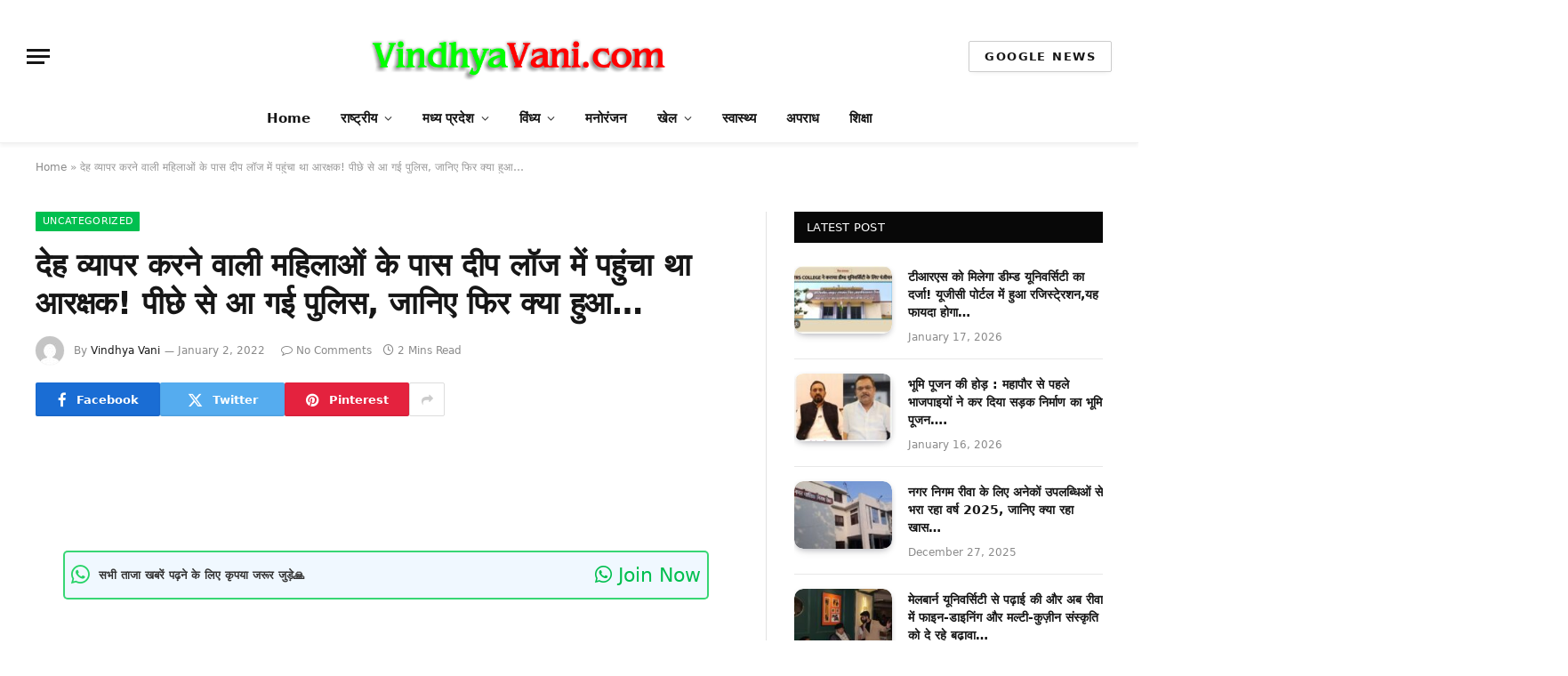

--- FILE ---
content_type: text/html; charset=UTF-8
request_url: https://www.vindhyavani.com/%E0%A4%A6%E0%A5%87%E0%A4%B9-%E0%A4%B5%E0%A5%8D%E0%A4%AF%E0%A4%BE%E0%A4%AA%E0%A4%B0-%E0%A4%95%E0%A4%B0%E0%A4%A8%E0%A5%87-%E0%A4%B5%E0%A4%BE%E0%A4%B2%E0%A5%80-%E0%A4%AE%E0%A4%B9%E0%A4%BF%E0%A4%B2-2/6128
body_size: 52531
content:
<!DOCTYPE html><html lang="en-US" class="s-light site-s-light"> <script type="litespeed/javascript" data-src="https://www.gstatic.com/firebasejs/8.4.3/firebase-app.js"></script> <script type="litespeed/javascript" data-src="https://www.gstatic.com/firebasejs/8.4.3/firebase-messaging.js"></script> <script type="litespeed/javascript" data-src="https://www.gstatic.com/firebasejs/8.4.3/firebase-analytics.js"></script> <script type="litespeed/javascript" data-src="https://vindhyavani.com/service-worker.js"></script> <script type="litespeed/javascript" data-src="https://vindhyavani.com/firebase-messaging-sw.js"></script> <script type="litespeed/javascript">if('serviceWorker' in navigator){navigator.serviceWorker.register('/service-worker.js').then(function(registration){console.log('Service Worker registered with scope:',registration.scope)}).catch(function(error){console.error('Service Worker registration failed:',error)})}</script> <head><script data-no-optimize="1">var litespeed_docref=sessionStorage.getItem("litespeed_docref");litespeed_docref&&(Object.defineProperty(document,"referrer",{get:function(){return litespeed_docref}}),sessionStorage.removeItem("litespeed_docref"));</script> <script type="litespeed/javascript" data-src="https://jsc.mgid.com/site/952693.js"></script> <meta charset="UTF-8" /><meta name="viewport" content="width=device-width, initial-scale=1" /><meta name='robots' content='index, follow, max-image-preview:large, max-snippet:-1, max-video-preview:-1' /><title>देह व्यापर करने वाली महिलाओं के पास दीप लॉज में पहुंचा था आरक्षक! पीछे से आ गई पुलिस, जानिए फिर क्या हुआ...</title><link rel="preload" as="font" href="https://www.vindhyavani.com/wp-content/themes/smart-mag/css/icons/fonts/ts-icons.woff2?v2.8" type="font/woff2" crossorigin="anonymous" /><meta name="description" content="रीवा। एसपी नवनीत भसीन के निर्देषन में एक बडी एक बड़ी कार्यवाहियां हो रही है, जिले में जहाँ अपराधियो के रोंगटे घड़े हो रहे है तो वही अब वह अपना दूसरा ठिकाना" /><link rel="canonical" href="https://www.vindhyavani.com/देह-व्यापर-करने-वाली-महिल-2/6128" /><meta property="og:locale" content="en_US" /><meta property="og:type" content="article" /><meta property="og:title" content="देह व्यापर करने वाली महिलाओं के पास दीप लॉज में पहुंचा था आरक्षक! पीछे से आ गई पुलिस, जानिए फिर क्या हुआ..." /><meta property="og:description" content="रीवा। एसपी नवनीत भसीन के निर्देषन में एक बडी एक बड़ी कार्यवाहियां हो रही है, जिले में जहाँ अपराधियो के रोंगटे घड़े हो रहे है तो वही अब वह अपना दूसरा ठिकाना" /><meta property="og:url" content="https://www.vindhyavani.com/देह-व्यापर-करने-वाली-महिल-2/6128" /><meta property="og:site_name" content="Vindhya Vani" /><meta property="article:publisher" content="https://www.facebook.com/p/Vindhya-vani-100076160389346/" /><meta property="article:published_time" content="2022-01-02T18:30:00+00:00" /><meta property="og:image" content="https://www.vindhyavani.com/wp-content/uploads/2024/03/Screenshot-2024-03-23-142116.jpg" /><meta property="og:image:width" content="608" /><meta property="og:image:height" content="408" /><meta property="og:image:type" content="image/jpeg" /><meta name="author" content="Vindhya Vani" /><meta name="twitter:card" content="summary_large_image" /><meta name="twitter:creator" content="@vindhyavani" /><meta name="twitter:site" content="@vindhyavani" /><meta name="twitter:label1" content="Written by" /><meta name="twitter:data1" content="Vindhya Vani" /> <script type="application/ld+json" class="yoast-schema-graph">{"@context":"https://schema.org","@graph":[{"@type":"NewsArticle","@id":"https://www.vindhyavani.com/%e0%a4%a6%e0%a5%87%e0%a4%b9-%e0%a4%b5%e0%a5%8d%e0%a4%af%e0%a4%be%e0%a4%aa%e0%a4%b0-%e0%a4%95%e0%a4%b0%e0%a4%a8%e0%a5%87-%e0%a4%b5%e0%a4%be%e0%a4%b2%e0%a5%80-%e0%a4%ae%e0%a4%b9%e0%a4%bf%e0%a4%b2-2/6128#article","isPartOf":{"@id":"https://www.vindhyavani.com/%e0%a4%a6%e0%a5%87%e0%a4%b9-%e0%a4%b5%e0%a5%8d%e0%a4%af%e0%a4%be%e0%a4%aa%e0%a4%b0-%e0%a4%95%e0%a4%b0%e0%a4%a8%e0%a5%87-%e0%a4%b5%e0%a4%be%e0%a4%b2%e0%a5%80-%e0%a4%ae%e0%a4%b9%e0%a4%bf%e0%a4%b2-2/6128"},"author":{"name":"Vindhya Vani","@id":"https://www.vindhyavani.com/#/schema/person/812aa7b0ab676d94a305b172ab97954e"},"headline":"देह व्यापर करने वाली महिलाओं के पास दीप लॉज में पहुंचा था आरक्षक! पीछे से आ गई पुलिस, जानिए फिर क्या हुआ&#8230;","datePublished":"2022-01-02T18:30:00+00:00","mainEntityOfPage":{"@id":"https://www.vindhyavani.com/%e0%a4%a6%e0%a5%87%e0%a4%b9-%e0%a4%b5%e0%a5%8d%e0%a4%af%e0%a4%be%e0%a4%aa%e0%a4%b0-%e0%a4%95%e0%a4%b0%e0%a4%a8%e0%a5%87-%e0%a4%b5%e0%a4%be%e0%a4%b2%e0%a5%80-%e0%a4%ae%e0%a4%b9%e0%a4%bf%e0%a4%b2-2/6128"},"wordCount":0,"commentCount":0,"publisher":{"@id":"https://www.vindhyavani.com/#organization"},"image":{"@id":"https://www.vindhyavani.com/%e0%a4%a6%e0%a5%87%e0%a4%b9-%e0%a4%b5%e0%a5%8d%e0%a4%af%e0%a4%be%e0%a4%aa%e0%a4%b0-%e0%a4%95%e0%a4%b0%e0%a4%a8%e0%a5%87-%e0%a4%b5%e0%a4%be%e0%a4%b2%e0%a5%80-%e0%a4%ae%e0%a4%b9%e0%a4%bf%e0%a4%b2-2/6128#primaryimage"},"thumbnailUrl":"https://blogger.googleusercontent.com/img/a/AVvXsEgFkE1iegE5V5ut68zrBWd9QA6ZMAvVBlmCe9bWfI4vZMENWc3_Fmfh1NBr1YpVn0387qJFc_aPVR5Jz0kS18v0gKPKgbwTL7TGfmyr89hfjBQ9kUCAycNd4wj0xnZct2qx2b9nvxUXQn3_ZQoEM76My58Tm1e207cgkAiGKr66QLgL1WenUzvOlrjM=s320","inLanguage":"en-US"},{"@type":"WebPage","@id":"https://www.vindhyavani.com/%e0%a4%a6%e0%a5%87%e0%a4%b9-%e0%a4%b5%e0%a5%8d%e0%a4%af%e0%a4%be%e0%a4%aa%e0%a4%b0-%e0%a4%95%e0%a4%b0%e0%a4%a8%e0%a5%87-%e0%a4%b5%e0%a4%be%e0%a4%b2%e0%a5%80-%e0%a4%ae%e0%a4%b9%e0%a4%bf%e0%a4%b2-2/6128","url":"https://www.vindhyavani.com/%e0%a4%a6%e0%a5%87%e0%a4%b9-%e0%a4%b5%e0%a5%8d%e0%a4%af%e0%a4%be%e0%a4%aa%e0%a4%b0-%e0%a4%95%e0%a4%b0%e0%a4%a8%e0%a5%87-%e0%a4%b5%e0%a4%be%e0%a4%b2%e0%a5%80-%e0%a4%ae%e0%a4%b9%e0%a4%bf%e0%a4%b2-2/6128","name":"देह व्यापर करने वाली महिलाओं के पास दीप लॉज में पहुंचा था आरक्षक! पीछे से आ गई पुलिस, जानिए फिर क्या हुआ...","isPartOf":{"@id":"https://www.vindhyavani.com/#website"},"primaryImageOfPage":{"@id":"https://www.vindhyavani.com/%e0%a4%a6%e0%a5%87%e0%a4%b9-%e0%a4%b5%e0%a5%8d%e0%a4%af%e0%a4%be%e0%a4%aa%e0%a4%b0-%e0%a4%95%e0%a4%b0%e0%a4%a8%e0%a5%87-%e0%a4%b5%e0%a4%be%e0%a4%b2%e0%a5%80-%e0%a4%ae%e0%a4%b9%e0%a4%bf%e0%a4%b2-2/6128#primaryimage"},"image":{"@id":"https://www.vindhyavani.com/%e0%a4%a6%e0%a5%87%e0%a4%b9-%e0%a4%b5%e0%a5%8d%e0%a4%af%e0%a4%be%e0%a4%aa%e0%a4%b0-%e0%a4%95%e0%a4%b0%e0%a4%a8%e0%a5%87-%e0%a4%b5%e0%a4%be%e0%a4%b2%e0%a5%80-%e0%a4%ae%e0%a4%b9%e0%a4%bf%e0%a4%b2-2/6128#primaryimage"},"thumbnailUrl":"https://blogger.googleusercontent.com/img/a/AVvXsEgFkE1iegE5V5ut68zrBWd9QA6ZMAvVBlmCe9bWfI4vZMENWc3_Fmfh1NBr1YpVn0387qJFc_aPVR5Jz0kS18v0gKPKgbwTL7TGfmyr89hfjBQ9kUCAycNd4wj0xnZct2qx2b9nvxUXQn3_ZQoEM76My58Tm1e207cgkAiGKr66QLgL1WenUzvOlrjM=s320","datePublished":"2022-01-02T18:30:00+00:00","description":"रीवा। एसपी नवनीत भसीन के निर्देषन में एक बडी एक बड़ी कार्यवाहियां हो रही है, जिले में जहाँ अपराधियो के रोंगटे घड़े हो रहे है तो वही अब वह अपना दूसरा ठिकाना","breadcrumb":{"@id":"https://www.vindhyavani.com/%e0%a4%a6%e0%a5%87%e0%a4%b9-%e0%a4%b5%e0%a5%8d%e0%a4%af%e0%a4%be%e0%a4%aa%e0%a4%b0-%e0%a4%95%e0%a4%b0%e0%a4%a8%e0%a5%87-%e0%a4%b5%e0%a4%be%e0%a4%b2%e0%a5%80-%e0%a4%ae%e0%a4%b9%e0%a4%bf%e0%a4%b2-2/6128#breadcrumb"},"inLanguage":"en-US","potentialAction":[{"@type":"ReadAction","target":["https://www.vindhyavani.com/%e0%a4%a6%e0%a5%87%e0%a4%b9-%e0%a4%b5%e0%a5%8d%e0%a4%af%e0%a4%be%e0%a4%aa%e0%a4%b0-%e0%a4%95%e0%a4%b0%e0%a4%a8%e0%a5%87-%e0%a4%b5%e0%a4%be%e0%a4%b2%e0%a5%80-%e0%a4%ae%e0%a4%b9%e0%a4%bf%e0%a4%b2-2/6128"]}]},{"@type":"ImageObject","inLanguage":"en-US","@id":"https://www.vindhyavani.com/%e0%a4%a6%e0%a5%87%e0%a4%b9-%e0%a4%b5%e0%a5%8d%e0%a4%af%e0%a4%be%e0%a4%aa%e0%a4%b0-%e0%a4%95%e0%a4%b0%e0%a4%a8%e0%a5%87-%e0%a4%b5%e0%a4%be%e0%a4%b2%e0%a5%80-%e0%a4%ae%e0%a4%b9%e0%a4%bf%e0%a4%b2-2/6128#primaryimage","url":"https://blogger.googleusercontent.com/img/a/AVvXsEgFkE1iegE5V5ut68zrBWd9QA6ZMAvVBlmCe9bWfI4vZMENWc3_Fmfh1NBr1YpVn0387qJFc_aPVR5Jz0kS18v0gKPKgbwTL7TGfmyr89hfjBQ9kUCAycNd4wj0xnZct2qx2b9nvxUXQn3_ZQoEM76My58Tm1e207cgkAiGKr66QLgL1WenUzvOlrjM=s320","contentUrl":"https://blogger.googleusercontent.com/img/a/AVvXsEgFkE1iegE5V5ut68zrBWd9QA6ZMAvVBlmCe9bWfI4vZMENWc3_Fmfh1NBr1YpVn0387qJFc_aPVR5Jz0kS18v0gKPKgbwTL7TGfmyr89hfjBQ9kUCAycNd4wj0xnZct2qx2b9nvxUXQn3_ZQoEM76My58Tm1e207cgkAiGKr66QLgL1WenUzvOlrjM=s320"},{"@type":"BreadcrumbList","@id":"https://www.vindhyavani.com/%e0%a4%a6%e0%a5%87%e0%a4%b9-%e0%a4%b5%e0%a5%8d%e0%a4%af%e0%a4%be%e0%a4%aa%e0%a4%b0-%e0%a4%95%e0%a4%b0%e0%a4%a8%e0%a5%87-%e0%a4%b5%e0%a4%be%e0%a4%b2%e0%a5%80-%e0%a4%ae%e0%a4%b9%e0%a4%bf%e0%a4%b2-2/6128#breadcrumb","itemListElement":[{"@type":"ListItem","position":1,"name":"Home","item":"https://www.vindhyavani.com/"},{"@type":"ListItem","position":2,"name":"देह व्यापर करने वाली महिलाओं के पास दीप लॉज में पहुंचा था आरक्षक! पीछे से आ गई पुलिस, जानिए फिर क्या हुआ&#8230;"}]},{"@type":"WebSite","@id":"https://www.vindhyavani.com/#website","url":"https://www.vindhyavani.com/","name":"Vindhya Vani","description":"Get Latest Hindi News, हिंदी न्यूज़, Hindi Samachar, Today News in Hindi, Breaking News, Hindi News on Vindhya Vani","publisher":{"@id":"https://www.vindhyavani.com/#organization"},"potentialAction":[{"@type":"SearchAction","target":{"@type":"EntryPoint","urlTemplate":"https://www.vindhyavani.com/?s={search_term_string}"},"query-input":{"@type":"PropertyValueSpecification","valueRequired":true,"valueName":"search_term_string"}}],"inLanguage":"en-US"},{"@type":"Organization","@id":"https://www.vindhyavani.com/#organization","name":"Vindhya Vani","url":"https://www.vindhyavani.com/","logo":{"@type":"ImageObject","inLanguage":"en-US","@id":"https://www.vindhyavani.com/#/schema/logo/image/","url":"https://www.vindhyavani.com/wp-content/uploads/Vindhya-scaled.jpg","contentUrl":"https://www.vindhyavani.com/wp-content/uploads/Vindhya-scaled.jpg","width":2560,"height":2038,"caption":"Vindhya Vani"},"image":{"@id":"https://www.vindhyavani.com/#/schema/logo/image/"},"sameAs":["https://www.facebook.com/p/Vindhya-vani-100076160389346/","https://x.com/vindhyavani"]},{"@type":"Person","@id":"https://www.vindhyavani.com/#/schema/person/812aa7b0ab676d94a305b172ab97954e","name":"Vindhya Vani","image":{"@type":"ImageObject","inLanguage":"en-US","@id":"https://www.vindhyavani.com/#/schema/person/image/","url":"https://www.vindhyavani.com/wp-content/litespeed/avatar/cd1a8efba3359abaa193c5896c84c0ee.jpg?ver=1768729863","contentUrl":"https://www.vindhyavani.com/wp-content/litespeed/avatar/cd1a8efba3359abaa193c5896c84c0ee.jpg?ver=1768729863","caption":"Vindhya Vani"},"description":"Hello Reader's, We have more than 5 Year's Content Writing and Editing Experience. I Have Join the Vindhya Vani on 2021.","sameAs":["https://wordpress-1272057-4716991.cloudwaysapps.com"],"url":"https://www.vindhyavani.com/author/prateek"}]}</script> <link rel='dns-prefetch' href='//fonts.googleapis.com' /><link rel="alternate" type="application/rss+xml" title="Vindhya Vani &raquo; Feed" href="https://www.vindhyavani.com/feed" /><link rel="alternate" title="oEmbed (JSON)" type="application/json+oembed" href="https://www.vindhyavani.com/wp-json/oembed/1.0/embed?url=https%3A%2F%2Fwww.vindhyavani.com%2F%25e0%25a4%25a6%25e0%25a5%2587%25e0%25a4%25b9-%25e0%25a4%25b5%25e0%25a5%258d%25e0%25a4%25af%25e0%25a4%25be%25e0%25a4%25aa%25e0%25a4%25b0-%25e0%25a4%2595%25e0%25a4%25b0%25e0%25a4%25a8%25e0%25a5%2587-%25e0%25a4%25b5%25e0%25a4%25be%25e0%25a4%25b2%25e0%25a5%2580-%25e0%25a4%25ae%25e0%25a4%25b9%25e0%25a4%25bf%25e0%25a4%25b2-2%2F6128" /><link rel="alternate" title="oEmbed (XML)" type="text/xml+oembed" href="https://www.vindhyavani.com/wp-json/oembed/1.0/embed?url=https%3A%2F%2Fwww.vindhyavani.com%2F%25e0%25a4%25a6%25e0%25a5%2587%25e0%25a4%25b9-%25e0%25a4%25b5%25e0%25a5%258d%25e0%25a4%25af%25e0%25a4%25be%25e0%25a4%25aa%25e0%25a4%25b0-%25e0%25a4%2595%25e0%25a4%25b0%25e0%25a4%25a8%25e0%25a5%2587-%25e0%25a4%25b5%25e0%25a4%25be%25e0%25a4%25b2%25e0%25a5%2580-%25e0%25a4%25ae%25e0%25a4%25b9%25e0%25a4%25bf%25e0%25a4%25b2-2%2F6128&#038;format=xml" /><style id='wp-img-auto-sizes-contain-inline-css' type='text/css'>img:is([sizes=auto i],[sizes^="auto," i]){contain-intrinsic-size:3000px 1500px}
/*# sourceURL=wp-img-auto-sizes-contain-inline-css */</style><link data-optimized="2" rel="stylesheet" href="https://www.vindhyavani.com/wp-content/litespeed/css/cbcc867947b9010315f2478771ea70f8.css?ver=0515d" /><style id='global-styles-inline-css' type='text/css'>:root{--wp--preset--aspect-ratio--square: 1;--wp--preset--aspect-ratio--4-3: 4/3;--wp--preset--aspect-ratio--3-4: 3/4;--wp--preset--aspect-ratio--3-2: 3/2;--wp--preset--aspect-ratio--2-3: 2/3;--wp--preset--aspect-ratio--16-9: 16/9;--wp--preset--aspect-ratio--9-16: 9/16;--wp--preset--color--black: #000000;--wp--preset--color--cyan-bluish-gray: #abb8c3;--wp--preset--color--white: #ffffff;--wp--preset--color--pale-pink: #f78da7;--wp--preset--color--vivid-red: #cf2e2e;--wp--preset--color--luminous-vivid-orange: #ff6900;--wp--preset--color--luminous-vivid-amber: #fcb900;--wp--preset--color--light-green-cyan: #7bdcb5;--wp--preset--color--vivid-green-cyan: #00d084;--wp--preset--color--pale-cyan-blue: #8ed1fc;--wp--preset--color--vivid-cyan-blue: #0693e3;--wp--preset--color--vivid-purple: #9b51e0;--wp--preset--gradient--vivid-cyan-blue-to-vivid-purple: linear-gradient(135deg,rgb(6,147,227) 0%,rgb(155,81,224) 100%);--wp--preset--gradient--light-green-cyan-to-vivid-green-cyan: linear-gradient(135deg,rgb(122,220,180) 0%,rgb(0,208,130) 100%);--wp--preset--gradient--luminous-vivid-amber-to-luminous-vivid-orange: linear-gradient(135deg,rgb(252,185,0) 0%,rgb(255,105,0) 100%);--wp--preset--gradient--luminous-vivid-orange-to-vivid-red: linear-gradient(135deg,rgb(255,105,0) 0%,rgb(207,46,46) 100%);--wp--preset--gradient--very-light-gray-to-cyan-bluish-gray: linear-gradient(135deg,rgb(238,238,238) 0%,rgb(169,184,195) 100%);--wp--preset--gradient--cool-to-warm-spectrum: linear-gradient(135deg,rgb(74,234,220) 0%,rgb(151,120,209) 20%,rgb(207,42,186) 40%,rgb(238,44,130) 60%,rgb(251,105,98) 80%,rgb(254,248,76) 100%);--wp--preset--gradient--blush-light-purple: linear-gradient(135deg,rgb(255,206,236) 0%,rgb(152,150,240) 100%);--wp--preset--gradient--blush-bordeaux: linear-gradient(135deg,rgb(254,205,165) 0%,rgb(254,45,45) 50%,rgb(107,0,62) 100%);--wp--preset--gradient--luminous-dusk: linear-gradient(135deg,rgb(255,203,112) 0%,rgb(199,81,192) 50%,rgb(65,88,208) 100%);--wp--preset--gradient--pale-ocean: linear-gradient(135deg,rgb(255,245,203) 0%,rgb(182,227,212) 50%,rgb(51,167,181) 100%);--wp--preset--gradient--electric-grass: linear-gradient(135deg,rgb(202,248,128) 0%,rgb(113,206,126) 100%);--wp--preset--gradient--midnight: linear-gradient(135deg,rgb(2,3,129) 0%,rgb(40,116,252) 100%);--wp--preset--font-size--small: 13px;--wp--preset--font-size--medium: 20px;--wp--preset--font-size--large: 36px;--wp--preset--font-size--x-large: 42px;--wp--preset--spacing--20: 0.44rem;--wp--preset--spacing--30: 0.67rem;--wp--preset--spacing--40: 1rem;--wp--preset--spacing--50: 1.5rem;--wp--preset--spacing--60: 2.25rem;--wp--preset--spacing--70: 3.38rem;--wp--preset--spacing--80: 5.06rem;--wp--preset--shadow--natural: 6px 6px 9px rgba(0, 0, 0, 0.2);--wp--preset--shadow--deep: 12px 12px 50px rgba(0, 0, 0, 0.4);--wp--preset--shadow--sharp: 6px 6px 0px rgba(0, 0, 0, 0.2);--wp--preset--shadow--outlined: 6px 6px 0px -3px rgb(255, 255, 255), 6px 6px rgb(0, 0, 0);--wp--preset--shadow--crisp: 6px 6px 0px rgb(0, 0, 0);}:where(.is-layout-flex){gap: 0.5em;}:where(.is-layout-grid){gap: 0.5em;}body .is-layout-flex{display: flex;}.is-layout-flex{flex-wrap: wrap;align-items: center;}.is-layout-flex > :is(*, div){margin: 0;}body .is-layout-grid{display: grid;}.is-layout-grid > :is(*, div){margin: 0;}:where(.wp-block-columns.is-layout-flex){gap: 2em;}:where(.wp-block-columns.is-layout-grid){gap: 2em;}:where(.wp-block-post-template.is-layout-flex){gap: 1.25em;}:where(.wp-block-post-template.is-layout-grid){gap: 1.25em;}.has-black-color{color: var(--wp--preset--color--black) !important;}.has-cyan-bluish-gray-color{color: var(--wp--preset--color--cyan-bluish-gray) !important;}.has-white-color{color: var(--wp--preset--color--white) !important;}.has-pale-pink-color{color: var(--wp--preset--color--pale-pink) !important;}.has-vivid-red-color{color: var(--wp--preset--color--vivid-red) !important;}.has-luminous-vivid-orange-color{color: var(--wp--preset--color--luminous-vivid-orange) !important;}.has-luminous-vivid-amber-color{color: var(--wp--preset--color--luminous-vivid-amber) !important;}.has-light-green-cyan-color{color: var(--wp--preset--color--light-green-cyan) !important;}.has-vivid-green-cyan-color{color: var(--wp--preset--color--vivid-green-cyan) !important;}.has-pale-cyan-blue-color{color: var(--wp--preset--color--pale-cyan-blue) !important;}.has-vivid-cyan-blue-color{color: var(--wp--preset--color--vivid-cyan-blue) !important;}.has-vivid-purple-color{color: var(--wp--preset--color--vivid-purple) !important;}.has-black-background-color{background-color: var(--wp--preset--color--black) !important;}.has-cyan-bluish-gray-background-color{background-color: var(--wp--preset--color--cyan-bluish-gray) !important;}.has-white-background-color{background-color: var(--wp--preset--color--white) !important;}.has-pale-pink-background-color{background-color: var(--wp--preset--color--pale-pink) !important;}.has-vivid-red-background-color{background-color: var(--wp--preset--color--vivid-red) !important;}.has-luminous-vivid-orange-background-color{background-color: var(--wp--preset--color--luminous-vivid-orange) !important;}.has-luminous-vivid-amber-background-color{background-color: var(--wp--preset--color--luminous-vivid-amber) !important;}.has-light-green-cyan-background-color{background-color: var(--wp--preset--color--light-green-cyan) !important;}.has-vivid-green-cyan-background-color{background-color: var(--wp--preset--color--vivid-green-cyan) !important;}.has-pale-cyan-blue-background-color{background-color: var(--wp--preset--color--pale-cyan-blue) !important;}.has-vivid-cyan-blue-background-color{background-color: var(--wp--preset--color--vivid-cyan-blue) !important;}.has-vivid-purple-background-color{background-color: var(--wp--preset--color--vivid-purple) !important;}.has-black-border-color{border-color: var(--wp--preset--color--black) !important;}.has-cyan-bluish-gray-border-color{border-color: var(--wp--preset--color--cyan-bluish-gray) !important;}.has-white-border-color{border-color: var(--wp--preset--color--white) !important;}.has-pale-pink-border-color{border-color: var(--wp--preset--color--pale-pink) !important;}.has-vivid-red-border-color{border-color: var(--wp--preset--color--vivid-red) !important;}.has-luminous-vivid-orange-border-color{border-color: var(--wp--preset--color--luminous-vivid-orange) !important;}.has-luminous-vivid-amber-border-color{border-color: var(--wp--preset--color--luminous-vivid-amber) !important;}.has-light-green-cyan-border-color{border-color: var(--wp--preset--color--light-green-cyan) !important;}.has-vivid-green-cyan-border-color{border-color: var(--wp--preset--color--vivid-green-cyan) !important;}.has-pale-cyan-blue-border-color{border-color: var(--wp--preset--color--pale-cyan-blue) !important;}.has-vivid-cyan-blue-border-color{border-color: var(--wp--preset--color--vivid-cyan-blue) !important;}.has-vivid-purple-border-color{border-color: var(--wp--preset--color--vivid-purple) !important;}.has-vivid-cyan-blue-to-vivid-purple-gradient-background{background: var(--wp--preset--gradient--vivid-cyan-blue-to-vivid-purple) !important;}.has-light-green-cyan-to-vivid-green-cyan-gradient-background{background: var(--wp--preset--gradient--light-green-cyan-to-vivid-green-cyan) !important;}.has-luminous-vivid-amber-to-luminous-vivid-orange-gradient-background{background: var(--wp--preset--gradient--luminous-vivid-amber-to-luminous-vivid-orange) !important;}.has-luminous-vivid-orange-to-vivid-red-gradient-background{background: var(--wp--preset--gradient--luminous-vivid-orange-to-vivid-red) !important;}.has-very-light-gray-to-cyan-bluish-gray-gradient-background{background: var(--wp--preset--gradient--very-light-gray-to-cyan-bluish-gray) !important;}.has-cool-to-warm-spectrum-gradient-background{background: var(--wp--preset--gradient--cool-to-warm-spectrum) !important;}.has-blush-light-purple-gradient-background{background: var(--wp--preset--gradient--blush-light-purple) !important;}.has-blush-bordeaux-gradient-background{background: var(--wp--preset--gradient--blush-bordeaux) !important;}.has-luminous-dusk-gradient-background{background: var(--wp--preset--gradient--luminous-dusk) !important;}.has-pale-ocean-gradient-background{background: var(--wp--preset--gradient--pale-ocean) !important;}.has-electric-grass-gradient-background{background: var(--wp--preset--gradient--electric-grass) !important;}.has-midnight-gradient-background{background: var(--wp--preset--gradient--midnight) !important;}.has-small-font-size{font-size: var(--wp--preset--font-size--small) !important;}.has-medium-font-size{font-size: var(--wp--preset--font-size--medium) !important;}.has-large-font-size{font-size: var(--wp--preset--font-size--large) !important;}.has-x-large-font-size{font-size: var(--wp--preset--font-size--x-large) !important;}
/*# sourceURL=global-styles-inline-css */</style><style id='classic-theme-styles-inline-css' type='text/css'>/*! This file is auto-generated */
.wp-block-button__link{color:#fff;background-color:#32373c;border-radius:9999px;box-shadow:none;text-decoration:none;padding:calc(.667em + 2px) calc(1.333em + 2px);font-size:1.125em}.wp-block-file__button{background:#32373c;color:#fff;text-decoration:none}
/*# sourceURL=/wp-includes/css/classic-themes.min.css */</style><style id='smartmag-core-inline-css' type='text/css'>:root { --c-main: #00bf4f;
--c-main-rgb: 0,191,79; }
.smart-head-main { --c-shadow: rgba(0,0,0,0.05); }
.smart-head-main .smart-head-top { --head-h: 0px; background-color: var(--c-main); }
.smart-head-main .smart-head-mid { --head-h: 85px; }
.smart-head-main .smart-head-bot { border-top-width: 0px; }
.s-light .navigation { --c-nav-blip: #353535; }
.s-dark .navigation-small { --c-nav: rgba(255,255,255,0.92); --c-nav-hov: #fff; }
.smart-head-main .spc-social { --c-spc-social: #fff; --c-spc-social-hov: #f2f2f2; }
.smart-head-main .search-icon:hover { color: #f2f2f2; }
.smart-head-main .scheme-switcher a:hover { color: #f2f2f2; }
.l-post { --media-radius: 10px; }
.single-featured .featured, .the-post-header .featured { border-radius: 10px; --media-radius: 10px; overflow: hidden; }
.entry-content { font-size: 22px; }


/*# sourceURL=smartmag-core-inline-css */</style> <script type="litespeed/javascript" data-src="https://www.vindhyavani.com/wp-includes/js/jquery/jquery.min.js" id="jquery-core-js"></script> <link rel="https://api.w.org/" href="https://www.vindhyavani.com/wp-json/" /><link rel="alternate" title="JSON" type="application/json" href="https://www.vindhyavani.com/wp-json/wp/v2/posts/6128" /><link rel="EditURI" type="application/rsd+xml" title="RSD" href="https://www.vindhyavani.com/xmlrpc.php?rsd" /><meta name="generator" content="WordPress 6.9" /><link rel='shortlink' href='https://www.vindhyavani.com/?p=6128' /> <script type="litespeed/javascript" data-src="https://cdn.unibots.in/headerbidding/common/hb.js"></script>  <script type="litespeed/javascript" data-src="https://www.googletagmanager.com/gtag/js?id=G-W3HZ1BP6PJ"></script> <script type="litespeed/javascript">window.dataLayer=window.dataLayer||[];function gtag(){dataLayer.push(arguments)}
gtag('js',new Date());gtag('config','G-W3HZ1BP6PJ')</script>  <script type="litespeed/javascript" data-src="https://www.googletagmanager.com/gtag/js?id=G-W3HZ1BP6PJ"></script> <script type="litespeed/javascript">window.dataLayer=window.dataLayer||[];function gtag(){dataLayer.push(arguments)}
gtag('js',new Date());gtag('config','G-W3HZ1BP6PJ')</script> <script type="litespeed/javascript" data-src="https://pagead2.googlesyndication.com/pagead/js/adsbygoogle.js?client=ca-pub-5757412230435027"
     crossorigin="anonymous"></script>  <script type="litespeed/javascript" data-src="https://www.googletagmanager.com/gtag/js?id=G-W3HZ1BP6PJ"></script> <script type="litespeed/javascript">window.dataLayer=window.dataLayer||[];function gtag(){dataLayer.push(arguments)}
gtag('js',new Date());gtag('config','G-W3HZ1BP6PJ')</script>  <script type="litespeed/javascript" data-src="https://www.googletagmanager.com/gtag/js?id=G-W3HZ1BP6PJ"></script> <script type="litespeed/javascript">window.dataLayer=window.dataLayer||[];function gtag(){dataLayer.push(arguments)}
gtag('js',new Date());gtag('config','G-W3HZ1BP6PJ')</script>  <script type="litespeed/javascript" data-src="https://www.googletagmanager.com/gtag/js?id=G-W3HZ1BP6PJ"></script> <script type="litespeed/javascript">window.dataLayer=window.dataLayer||[];function gtag(){dataLayer.push(arguments)}
gtag('js',new Date());gtag('config','G-W3HZ1BP6PJ')</script>  <script type="litespeed/javascript" data-src="https://www.googletagmanager.com/gtag/js?id=G-W3HZ1BP6PJ"></script> <script type="litespeed/javascript">window.dataLayer=window.dataLayer||[];function gtag(){dataLayer.push(arguments)}
gtag('js',new Date());gtag('config','G-W3HZ1BP6PJ')</script>  <script type="litespeed/javascript" data-src="https://www.googletagmanager.com/gtag/js?id=G-W3HZ1BP6PJ"></script> <script type="litespeed/javascript">window.dataLayer=window.dataLayer||[];function gtag(){dataLayer.push(arguments)}
gtag('js',new Date());gtag('config','G-W3HZ1BP6PJ')</script>  <script type="litespeed/javascript" data-src="https://www.googletagmanager.com/gtag/js?id=G-W3HZ1BP6PJ"></script> <script type="litespeed/javascript">window.dataLayer=window.dataLayer||[];function gtag(){dataLayer.push(arguments)}
gtag('js',new Date());gtag('config','G-W3HZ1BP6PJ')</script>  <script type="litespeed/javascript" data-src="https://www.googletagmanager.com/gtag/js?id=G-W3HZ1BP6PJ"></script> <script type="litespeed/javascript">window.dataLayer=window.dataLayer||[];function gtag(){dataLayer.push(arguments)}
gtag('js',new Date());gtag('config','G-W3HZ1BP6PJ')</script>  <script type="litespeed/javascript" data-src="https://cdn.unibotscdn.com/player/mvp/player.js"></script> <script type="litespeed/javascript" data-src="https://cdn.unibots.in/headerbidding/common/hb.js"></script> <script type="litespeed/javascript" data-src="https://cdn.unibots.in/genericcube/common/script.js"></script>     <script type="litespeed/javascript">       window.unibotsDirectAds=window.unibotsDirectAds||{cmd:[]};       unibotsDirectAds.cmd.push("vindhyavani");   </script> <script type="litespeed/javascript">var BunyadSchemeKey='bunyad-scheme';(()=>{const d=document.documentElement;const c=d.classList;var scheme=localStorage.getItem(BunyadSchemeKey);if(scheme){d.dataset.origClass=c;scheme==='dark'?c.remove('s-light','site-s-light'):c.remove('s-dark','site-s-dark');c.add('site-s-'+scheme,'s-'+scheme)}})()</script> <meta name="generator" content="Elementor 3.33.2; features: e_font_icon_svg, additional_custom_breakpoints; settings: css_print_method-external, google_font-enabled, font_display-swap"><style>.e-con.e-parent:nth-of-type(n+4):not(.e-lazyloaded):not(.e-no-lazyload),
				.e-con.e-parent:nth-of-type(n+4):not(.e-lazyloaded):not(.e-no-lazyload) * {
					background-image: none !important;
				}
				@media screen and (max-height: 1024px) {
					.e-con.e-parent:nth-of-type(n+3):not(.e-lazyloaded):not(.e-no-lazyload),
					.e-con.e-parent:nth-of-type(n+3):not(.e-lazyloaded):not(.e-no-lazyload) * {
						background-image: none !important;
					}
				}
				@media screen and (max-height: 640px) {
					.e-con.e-parent:nth-of-type(n+2):not(.e-lazyloaded):not(.e-no-lazyload),
					.e-con.e-parent:nth-of-type(n+2):not(.e-lazyloaded):not(.e-no-lazyload) * {
						background-image: none !important;
					}
				}</style><link rel="icon" href="https://www.vindhyavani.com/wp-content/uploads/cropped-android-chrome-512x512-1-32x32.png" sizes="32x32" /><link rel="icon" href="https://www.vindhyavani.com/wp-content/uploads/cropped-android-chrome-512x512-1-192x192.png" sizes="192x192" /><link rel="apple-touch-icon" href="https://www.vindhyavani.com/wp-content/uploads/cropped-android-chrome-512x512-1-180x180.png" /><meta name="msapplication-TileImage" content="https://www.vindhyavani.com/wp-content/uploads/cropped-android-chrome-512x512-1-270x270.png" /></head><body class="wp-singular post-template-default single single-post postid-6128 single-format-standard wp-theme-smart-mag right-sidebar post-layout-modern post-cat-1 has-lb has-lb-sm has-sb-sep layout-normal elementor-default elementor-kit-6568"><div class="main-wrap"><div class="off-canvas-backdrop"></div><div class="mobile-menu-container off-canvas" id="off-canvas"><div class="off-canvas-head">
<a href="#" class="close">
<span class="visuallyhidden">Close Menu</span>
<i class="tsi tsi-times"></i>
</a><div class="ts-logo">
<img data-lazyloaded="1" src="[data-uri]" fetchpriority="high" class="logo-mobile logo-image" data-src="https://www.vindhyavani.com/wp-content/uploads/vindhya-vani.webp" width="1183" height="215" alt="Vindhya Vani"/></div></div><div class="off-canvas-content"><ul id="menu-main-menu" class="mobile-menu"><li id="menu-item-6607" class="menu-item menu-item-type-custom menu-item-object-custom menu-item-home menu-item-6607"><a href="https://www.vindhyavani.com/">Home</a></li><li id="menu-item-6575" class="menu-item menu-item-type-taxonomy menu-item-object-category menu-item-has-children menu-item-6575"><a href="https://www.vindhyavani.com/category/national">राष्ट्रीय</a><ul class="sub-menu"><li id="menu-item-6576" class="menu-item menu-item-type-taxonomy menu-item-object-category menu-item-6576"><a href="https://www.vindhyavani.com/category/new-delhi">नई दिल्ली</a></li><li id="menu-item-6577" class="menu-item menu-item-type-taxonomy menu-item-object-category menu-item-6577"><a href="https://www.vindhyavani.com/category/chattisgarah">छत्तीसगढ़</a></li><li id="menu-item-6578" class="menu-item menu-item-type-taxonomy menu-item-object-category menu-item-6578"><a href="https://www.vindhyavani.com/category/uttar-pradesh">उत्तर प्रदेश</a></li><li id="menu-item-6579" class="menu-item menu-item-type-taxonomy menu-item-object-category menu-item-6579"><a href="https://www.vindhyavani.com/category/punjab">पंजाब</a></li></ul></li><li id="menu-item-6580" class="menu-item menu-item-type-taxonomy menu-item-object-category menu-item-has-children menu-item-6580"><a href="https://www.vindhyavani.com/category/madhya-pradesh">मध्य प्रदेश</a><ul class="sub-menu"><li id="menu-item-6581" class="menu-item menu-item-type-taxonomy menu-item-object-category menu-item-6581"><a href="https://www.vindhyavani.com/category/madhya-pradesh/bhopal">भोपाल</a></li><li id="menu-item-6582" class="menu-item menu-item-type-taxonomy menu-item-object-category menu-item-6582"><a href="https://www.vindhyavani.com/category/madhya-pradesh/jabalpur">जबलपुर</a></li><li id="menu-item-6583" class="menu-item menu-item-type-taxonomy menu-item-object-category menu-item-6583"><a href="https://www.vindhyavani.com/category/madhya-pradesh/indore">इंदौर</a></li><li id="menu-item-6584" class="menu-item menu-item-type-taxonomy menu-item-object-category menu-item-6584"><a href="https://www.vindhyavani.com/category/vindhya-pradesh/sagar">सागर</a></li><li id="menu-item-6585" class="menu-item menu-item-type-taxonomy menu-item-object-category menu-item-6585"><a href="https://www.vindhyavani.com/category/madhya-pradesh/ujjain">उज्जैन</a></li><li id="menu-item-6586" class="menu-item menu-item-type-taxonomy menu-item-object-category menu-item-6586"><a href="https://www.vindhyavani.com/category/madhya-pradesh/chambal">चम्बल</a></li></ul></li><li id="menu-item-6587" class="menu-item menu-item-type-taxonomy menu-item-object-category menu-item-has-children menu-item-6587"><a href="https://www.vindhyavani.com/category/vindhya-pradesh">विंध्य</a><ul class="sub-menu"><li id="menu-item-6588" class="menu-item menu-item-type-taxonomy menu-item-object-category menu-item-6588"><a href="https://www.vindhyavani.com/category/vindhya-pradesh/rewa-vindhya">रीवा</a></li><li id="menu-item-6589" class="menu-item menu-item-type-taxonomy menu-item-object-category menu-item-6589"><a href="https://www.vindhyavani.com/category/vindhya-pradesh/sidhi">सीधी</a></li><li id="menu-item-6590" class="menu-item menu-item-type-taxonomy menu-item-object-category menu-item-6590"><a href="https://www.vindhyavani.com/category/vindhya-pradesh/satna">सतना</a></li><li id="menu-item-6591" class="menu-item menu-item-type-taxonomy menu-item-object-category menu-item-6591"><a href="https://www.vindhyavani.com/category/vindhya-pradesh/sigrauli">सिंगरौली</a></li><li id="menu-item-6592" class="menu-item menu-item-type-taxonomy menu-item-object-category menu-item-6592"><a href="https://www.vindhyavani.com/category/vindhya-pradesh/sehadol">शहडोल</a></li><li id="menu-item-6593" class="menu-item menu-item-type-taxonomy menu-item-object-category menu-item-6593"><a href="https://www.vindhyavani.com/category/madhya-pradesh/katni">कटनी</a></li><li id="menu-item-6594" class="menu-item menu-item-type-taxonomy menu-item-object-category menu-item-6594"><a href="https://www.vindhyavani.com/category/madhya-pradesh/anuppur">अनूपपुर</a></li><li id="menu-item-6595" class="menu-item menu-item-type-taxonomy menu-item-object-category menu-item-6595"><a href="https://www.vindhyavani.com/category/vindhya-pradesh/umaria">उमरिया</a></li><li id="menu-item-6596" class="menu-item menu-item-type-taxonomy menu-item-object-category menu-item-6596"><a href="https://www.vindhyavani.com/category/vindhya-pradesh/panna">पन्ना</a></li><li id="menu-item-6597" class="menu-item menu-item-type-taxonomy menu-item-object-category menu-item-6597"><a href="https://www.vindhyavani.com/category/vindhya-pradesh/chattarpur">छतरपुर</a></li></ul></li><li id="menu-item-6598" class="menu-item menu-item-type-taxonomy menu-item-object-category menu-item-6598"><a href="https://www.vindhyavani.com/category/entertainment">मनोरंजन</a></li><li id="menu-item-6599" class="menu-item menu-item-type-taxonomy menu-item-object-category menu-item-has-children menu-item-6599"><a href="https://www.vindhyavani.com/category/sports">खेल</a><ul class="sub-menu"><li id="menu-item-6600" class="menu-item menu-item-type-taxonomy menu-item-object-category menu-item-has-children menu-item-6600"><a href="https://www.vindhyavani.com/category/sports/cricket">क्रिकेट</a><ul class="sub-menu"><li id="menu-item-6602" class="menu-item menu-item-type-taxonomy menu-item-object-category menu-item-6602"><a href="https://www.vindhyavani.com/category/sports/cricket/ipl">आईपीएल</a></li></ul></li><li id="menu-item-6601" class="menu-item menu-item-type-taxonomy menu-item-object-category menu-item-6601"><a href="https://www.vindhyavani.com/category/sports/other-sports">अन्य खेल</a></li></ul></li><li id="menu-item-6603" class="menu-item menu-item-type-taxonomy menu-item-object-category menu-item-6603"><a href="https://www.vindhyavani.com/category/health">स्वास्थ्य</a></li><li id="menu-item-6604" class="menu-item menu-item-type-taxonomy menu-item-object-category menu-item-6604"><a href="https://www.vindhyavani.com/category/crime">अपराध</a></li><li id="menu-item-6605" class="menu-item menu-item-type-taxonomy menu-item-object-category menu-item-6605"><a href="https://www.vindhyavani.com/category/education">शिक्षा</a></li></ul><div class="spc-social-block spc-social spc-social-b smart-head-social">
<a href="#" class="link service s-facebook" target="_blank" rel="nofollow noopener">
<i class="icon tsi tsi-facebook"></i>					<span class="visuallyhidden">Facebook</span>
</a>
<a href="#" class="link service s-twitter" target="_blank" rel="nofollow noopener">
<i class="icon tsi tsi-twitter"></i>					<span class="visuallyhidden">X (Twitter)</span>
</a>
<a href="#" class="link service s-instagram" target="_blank" rel="nofollow noopener">
<i class="icon tsi tsi-instagram"></i>					<span class="visuallyhidden">Instagram</span>
</a>
<a href="#" class="link service s-youtube" target="_blank" rel="nofollow noopener">
<i class="icon tsi tsi-youtube-play"></i>					<span class="visuallyhidden">YouTube</span>
</a>
<a href="#" class="link service s-whatsapp" target="_blank" rel="nofollow noopener">
<i class="icon tsi tsi-whatsapp"></i>					<span class="visuallyhidden">WhatsApp</span>
</a></div></div></div><div class="smart-head smart-head-a smart-head-main" id="smart-head" data-sticky="auto" data-sticky-type="smart" data-sticky-full><div class="smart-head-row smart-head-mid smart-head-row-3 is-light smart-head-row-full"><div class="inner full"><div class="items items-left ">
<button class="offcanvas-toggle has-icon" type="button" aria-label="Menu">
<span class="hamburger-icon hamburger-icon-a">
<span class="inner"></span>
</span>
</button></div><div class="items items-center ">
<a href="https://www.vindhyavani.com/" title="Vindhya Vani" rel="home" class="logo-link ts-logo logo-is-image">
<span>
<img data-lazyloaded="1" src="[data-uri]" data-src="https://www.vindhyavani.com/wp-content/uploads/vindhya-vani.webp" class="logo-image" alt="Vindhya Vani" width="2366" height="429"/>
</span>
</a></div><div class="items items-right ">
<a href="#" class="ts-button ts-button-alt ts-button1" target="_blank" rel="noopener">
Google News	</a></div></div></div><div class="smart-head-row smart-head-bot smart-head-row-3 is-light has-center-nav smart-head-row-full"><div class="inner full"><div class="items items-left empty"></div><div class="items items-center "><div class="nav-wrap"><nav class="navigation navigation-main nav-hov-a"><ul id="menu-main-menu-1" class="menu"><li class="menu-item menu-item-type-custom menu-item-object-custom menu-item-home menu-item-6607"><a href="https://www.vindhyavani.com/">Home</a></li><li class="menu-item menu-item-type-taxonomy menu-item-object-category menu-item-has-children menu-cat-24 menu-item-6575"><a href="https://www.vindhyavani.com/category/national">राष्ट्रीय</a><ul class="sub-menu"><li class="menu-item menu-item-type-taxonomy menu-item-object-category menu-cat-25 menu-item-6576"><a href="https://www.vindhyavani.com/category/new-delhi">नई दिल्ली</a></li><li class="menu-item menu-item-type-taxonomy menu-item-object-category menu-cat-31 menu-item-6577"><a href="https://www.vindhyavani.com/category/chattisgarah">छत्तीसगढ़</a></li><li class="menu-item menu-item-type-taxonomy menu-item-object-category menu-cat-35 menu-item-6578"><a href="https://www.vindhyavani.com/category/uttar-pradesh">उत्तर प्रदेश</a></li><li class="menu-item menu-item-type-taxonomy menu-item-object-category menu-cat-29 menu-item-6579"><a href="https://www.vindhyavani.com/category/punjab">पंजाब</a></li></ul></li><li class="menu-item menu-item-type-taxonomy menu-item-object-category menu-item-has-children menu-cat-28 menu-item-6580"><a href="https://www.vindhyavani.com/category/madhya-pradesh">मध्य प्रदेश</a><ul class="sub-menu"><li class="menu-item menu-item-type-taxonomy menu-item-object-category menu-cat-36 menu-item-6581"><a href="https://www.vindhyavani.com/category/madhya-pradesh/bhopal">भोपाल</a></li><li class="menu-item menu-item-type-taxonomy menu-item-object-category menu-cat-43 menu-item-6582"><a href="https://www.vindhyavani.com/category/madhya-pradesh/jabalpur">जबलपुर</a></li><li class="menu-item menu-item-type-taxonomy menu-item-object-category menu-cat-44 menu-item-6583"><a href="https://www.vindhyavani.com/category/madhya-pradesh/indore">इंदौर</a></li><li class="menu-item menu-item-type-taxonomy menu-item-object-category menu-cat-37 menu-item-6584"><a href="https://www.vindhyavani.com/category/vindhya-pradesh/sagar">सागर</a></li><li class="menu-item menu-item-type-taxonomy menu-item-object-category menu-cat-42 menu-item-6585"><a href="https://www.vindhyavani.com/category/madhya-pradesh/ujjain">उज्जैन</a></li><li class="menu-item menu-item-type-taxonomy menu-item-object-category menu-cat-41 menu-item-6586"><a href="https://www.vindhyavani.com/category/madhya-pradesh/chambal">चम्बल</a></li></ul></li><li class="menu-item menu-item-type-taxonomy menu-item-object-category menu-item-has-children menu-cat-32 menu-item-6587"><a href="https://www.vindhyavani.com/category/vindhya-pradesh">विंध्य</a><ul class="sub-menu"><li class="menu-item menu-item-type-taxonomy menu-item-object-category menu-cat-27 menu-item-6588"><a href="https://www.vindhyavani.com/category/vindhya-pradesh/rewa-vindhya">रीवा</a></li><li class="menu-item menu-item-type-taxonomy menu-item-object-category menu-cat-46 menu-item-6589"><a href="https://www.vindhyavani.com/category/vindhya-pradesh/sidhi">सीधी</a></li><li class="menu-item menu-item-type-taxonomy menu-item-object-category menu-cat-26 menu-item-6590"><a href="https://www.vindhyavani.com/category/vindhya-pradesh/satna">सतना</a></li><li class="menu-item menu-item-type-taxonomy menu-item-object-category menu-cat-47 menu-item-6591"><a href="https://www.vindhyavani.com/category/vindhya-pradesh/sigrauli">सिंगरौली</a></li><li class="menu-item menu-item-type-taxonomy menu-item-object-category menu-cat-45 menu-item-6592"><a href="https://www.vindhyavani.com/category/vindhya-pradesh/sehadol">शहडोल</a></li><li class="menu-item menu-item-type-taxonomy menu-item-object-category menu-cat-48 menu-item-6593"><a href="https://www.vindhyavani.com/category/madhya-pradesh/katni">कटनी</a></li><li class="menu-item menu-item-type-taxonomy menu-item-object-category menu-cat-49 menu-item-6594"><a href="https://www.vindhyavani.com/category/madhya-pradesh/anuppur">अनूपपुर</a></li><li class="menu-item menu-item-type-taxonomy menu-item-object-category menu-cat-50 menu-item-6595"><a href="https://www.vindhyavani.com/category/vindhya-pradesh/umaria">उमरिया</a></li><li class="menu-item menu-item-type-taxonomy menu-item-object-category menu-cat-53 menu-item-6596"><a href="https://www.vindhyavani.com/category/vindhya-pradesh/panna">पन्ना</a></li><li class="menu-item menu-item-type-taxonomy menu-item-object-category menu-cat-51 menu-item-6597"><a href="https://www.vindhyavani.com/category/vindhya-pradesh/chattarpur">छतरपुर</a></li></ul></li><li class="menu-item menu-item-type-taxonomy menu-item-object-category menu-cat-34 menu-item-6598"><a href="https://www.vindhyavani.com/category/entertainment">मनोरंजन</a></li><li class="menu-item menu-item-type-taxonomy menu-item-object-category menu-item-has-children menu-cat-39 menu-item-6599"><a href="https://www.vindhyavani.com/category/sports">खेल</a><ul class="sub-menu"><li class="menu-item menu-item-type-taxonomy menu-item-object-category menu-item-has-children menu-cat-38 menu-item-6600"><a href="https://www.vindhyavani.com/category/sports/cricket">क्रिकेट</a><ul class="sub-menu"><li class="menu-item menu-item-type-taxonomy menu-item-object-category menu-cat-61 menu-item-6602"><a href="https://www.vindhyavani.com/category/sports/cricket/ipl">आईपीएल</a></li></ul></li><li class="menu-item menu-item-type-taxonomy menu-item-object-category menu-cat-40 menu-item-6601"><a href="https://www.vindhyavani.com/category/sports/other-sports">अन्य खेल</a></li></ul></li><li class="menu-item menu-item-type-taxonomy menu-item-object-category menu-cat-57 menu-item-6603"><a href="https://www.vindhyavani.com/category/health">स्वास्थ्य</a></li><li class="menu-item menu-item-type-taxonomy menu-item-object-category menu-cat-54 menu-item-6604"><a href="https://www.vindhyavani.com/category/crime">अपराध</a></li><li class="menu-item menu-item-type-taxonomy menu-item-object-category menu-cat-56 menu-item-6605"><a href="https://www.vindhyavani.com/category/education">शिक्षा</a></li></ul></nav></div></div><div class="items items-right empty"></div></div></div></div><div class="smart-head smart-head-a smart-head-mobile" id="smart-head-mobile" data-sticky="mid" data-sticky-type="smart" data-sticky-full><div class="smart-head-row smart-head-mid smart-head-row-3 is-light smart-head-row-full"><div class="inner wrap"><div class="items items-left ">
<button class="offcanvas-toggle has-icon" type="button" aria-label="Menu">
<span class="hamburger-icon hamburger-icon-a">
<span class="inner"></span>
</span>
</button></div><div class="items items-center ">
<a href="https://www.vindhyavani.com/" title="Vindhya Vani" rel="home" class="logo-link ts-logo logo-is-image">
<span>
<img data-lazyloaded="1" src="[data-uri]" fetchpriority="high" class="logo-mobile logo-image" data-src="https://www.vindhyavani.com/wp-content/uploads/vindhya-vani.webp" width="1183" height="215" alt="Vindhya Vani"/>
</span>
</a></div><div class="items items-right "><div class="scheme-switcher has-icon-only">
<a href="#" class="toggle is-icon toggle-dark" title="Switch to Dark Design - easier on eyes.">
<i class="icon tsi tsi-moon"></i>
</a>
<a href="#" class="toggle is-icon toggle-light" title="Switch to Light Design.">
<i class="icon tsi tsi-bright"></i>
</a></div><a href="#" class="search-icon has-icon-only is-icon" title="Search">
<i class="tsi tsi-search"></i>
</a></div></div></div></div><nav class="breadcrumbs is-full-width breadcrumbs-a" id="breadcrumb"><div class="inner ts-contain "><span><span><a href="https://www.vindhyavani.com/">Home</a></span> » <span class="breadcrumb_last" aria-current="page">देह व्यापर करने वाली महिलाओं के पास दीप लॉज में पहुंचा था आरक्षक! पीछे से आ गई पुलिस, जानिए फिर क्या हुआ&#8230;</span></span></div></nav><div class="main ts-contain cf right-sidebar"><div class='code-block code-block-5' style='margin: 8px 0; clear: both;'> <script type="litespeed/javascript" data-src="https://pagead2.googlesyndication.com/pagead/js/adsbygoogle.js?client=ca-pub-5757412230435027"
     crossorigin="anonymous"></script> 
<ins class="adsbygoogle"
style="display:block"
data-ad-client="ca-pub-5757412230435027"
data-ad-slot="1019764475"
data-ad-format="auto"
data-full-width-responsive="true"></ins> <script type="litespeed/javascript">(adsbygoogle=window.adsbygoogle||[]).push({})</script></div><div class="ts-row"><div class="col-8 main-content s-post-contain"><div class="the-post-header s-head-modern s-head-modern-a"><div class="post-meta post-meta-a post-meta-left post-meta-single has-below"><div class="post-meta-items meta-above"><span class="meta-item cat-labels">
<a href="https://www.vindhyavani.com/category/uncategorized" class="category term-color-1" rel="category">Uncategorized</a>
</span></div><h1 class="is-title post-title">देह व्यापर करने वाली महिलाओं के पास दीप लॉज में पहुंचा था आरक्षक! पीछे से आ गई पुलिस, जानिए फिर क्या हुआ&#8230;</h1><div class="post-meta-items meta-below has-author-img"><span class="meta-item post-author has-img"><img data-lazyloaded="1" src="[data-uri]" alt='Vindhya Vani' data-src='https://www.vindhyavani.com/wp-content/litespeed/avatar/383849bbe6ba16ad6d464e23f21dd845.jpg?ver=1768729864' data-srcset='https://www.vindhyavani.com/wp-content/litespeed/avatar/daa707df0549fd7bfc3e12cfb36ffe14.jpg?ver=1768729864 2x' class='avatar avatar-32 photo' height='32' width='32' decoding='async'/><span class="by">By</span> <a href="https://www.vindhyavani.com/author/prateek" title="Posts by Vindhya Vani" rel="author">Vindhya Vani</a></span><span class="meta-item has-next-icon date"><time class="post-date" datetime="2022-01-02T18:30:00+00:00">January 2, 2022</time></span><span class="has-next-icon meta-item comments has-icon"><a href="https://www.vindhyavani.com/%e0%a4%a6%e0%a5%87%e0%a4%b9-%e0%a4%b5%e0%a5%8d%e0%a4%af%e0%a4%be%e0%a4%aa%e0%a4%b0-%e0%a4%95%e0%a4%b0%e0%a4%a8%e0%a5%87-%e0%a4%b5%e0%a4%be%e0%a4%b2%e0%a5%80-%e0%a4%ae%e0%a4%b9%e0%a4%bf%e0%a4%b2-2/6128#respond"><i class="tsi tsi-comment-o"></i>No Comments</a></span><span class="meta-item read-time has-icon"><i class="tsi tsi-clock"></i>2 Mins Read</span></div></div><div class="post-share post-share-b spc-social-colors  post-share-b1">
<a href="https://www.facebook.com/sharer.php?u=https%3A%2F%2Fwww.vindhyavani.com%2F%25e0%25a4%25a6%25e0%25a5%2587%25e0%25a4%25b9-%25e0%25a4%25b5%25e0%25a5%258d%25e0%25a4%25af%25e0%25a4%25be%25e0%25a4%25aa%25e0%25a4%25b0-%25e0%25a4%2595%25e0%25a4%25b0%25e0%25a4%25a8%25e0%25a5%2587-%25e0%25a4%25b5%25e0%25a4%25be%25e0%25a4%25b2%25e0%25a5%2580-%25e0%25a4%25ae%25e0%25a4%25b9%25e0%25a4%25bf%25e0%25a4%25b2-2%2F6128" class="cf service s-facebook service-lg"
title="Share on Facebook" target="_blank" rel="nofollow noopener">
<i class="tsi tsi-facebook"></i>
<span class="label">Facebook</span>
</a>
<a href="https://twitter.com/intent/tweet?url=https%3A%2F%2Fwww.vindhyavani.com%2F%25e0%25a4%25a6%25e0%25a5%2587%25e0%25a4%25b9-%25e0%25a4%25b5%25e0%25a5%258d%25e0%25a4%25af%25e0%25a4%25be%25e0%25a4%25aa%25e0%25a4%25b0-%25e0%25a4%2595%25e0%25a4%25b0%25e0%25a4%25a8%25e0%25a5%2587-%25e0%25a4%25b5%25e0%25a4%25be%25e0%25a4%25b2%25e0%25a5%2580-%25e0%25a4%25ae%25e0%25a4%25b9%25e0%25a4%25bf%25e0%25a4%25b2-2%2F6128&#038;text=%E0%A4%A6%E0%A5%87%E0%A4%B9%20%E0%A4%B5%E0%A5%8D%E0%A4%AF%E0%A4%BE%E0%A4%AA%E0%A4%B0%20%E0%A4%95%E0%A4%B0%E0%A4%A8%E0%A5%87%20%E0%A4%B5%E0%A4%BE%E0%A4%B2%E0%A5%80%20%E0%A4%AE%E0%A4%B9%E0%A4%BF%E0%A4%B2%E0%A4%BE%E0%A4%93%E0%A4%82%20%E0%A4%95%E0%A5%87%20%E0%A4%AA%E0%A4%BE%E0%A4%B8%20%E0%A4%A6%E0%A5%80%E0%A4%AA%20%E0%A4%B2%E0%A5%89%E0%A4%9C%20%E0%A4%AE%E0%A5%87%E0%A4%82%20%E0%A4%AA%E0%A4%B9%E0%A5%81%E0%A4%82%E0%A4%9A%E0%A4%BE%20%E0%A4%A5%E0%A4%BE%20%E0%A4%86%E0%A4%B0%E0%A4%95%E0%A5%8D%E0%A4%B7%E0%A4%95%21%20%E0%A4%AA%E0%A5%80%E0%A4%9B%E0%A5%87%20%E0%A4%B8%E0%A5%87%20%E0%A4%86%20%E0%A4%97%E0%A4%88%20%E0%A4%AA%E0%A5%81%E0%A4%B2%E0%A4%BF%E0%A4%B8%2C%20%E0%A4%9C%E0%A4%BE%E0%A4%A8%E0%A4%BF%E0%A4%8F%20%E0%A4%AB%E0%A4%BF%E0%A4%B0%20%E0%A4%95%E0%A5%8D%E0%A4%AF%E0%A4%BE%20%E0%A4%B9%E0%A5%81%E0%A4%86..." class="cf service s-twitter service-lg"
title="Share on X (Twitter)" target="_blank" rel="nofollow noopener">
<i class="tsi tsi-twitter"></i>
<span class="label">Twitter</span>
</a>
<a href="https://pinterest.com/pin/create/button/?url=https%3A%2F%2Fwww.vindhyavani.com%2F%25e0%25a4%25a6%25e0%25a5%2587%25e0%25a4%25b9-%25e0%25a4%25b5%25e0%25a5%258d%25e0%25a4%25af%25e0%25a4%25be%25e0%25a4%25aa%25e0%25a4%25b0-%25e0%25a4%2595%25e0%25a4%25b0%25e0%25a4%25a8%25e0%25a5%2587-%25e0%25a4%25b5%25e0%25a4%25be%25e0%25a4%25b2%25e0%25a5%2580-%25e0%25a4%25ae%25e0%25a4%25b9%25e0%25a4%25bf%25e0%25a4%25b2-2%2F6128&#038;media=&#038;description=%E0%A4%A6%E0%A5%87%E0%A4%B9%20%E0%A4%B5%E0%A5%8D%E0%A4%AF%E0%A4%BE%E0%A4%AA%E0%A4%B0%20%E0%A4%95%E0%A4%B0%E0%A4%A8%E0%A5%87%20%E0%A4%B5%E0%A4%BE%E0%A4%B2%E0%A5%80%20%E0%A4%AE%E0%A4%B9%E0%A4%BF%E0%A4%B2%E0%A4%BE%E0%A4%93%E0%A4%82%20%E0%A4%95%E0%A5%87%20%E0%A4%AA%E0%A4%BE%E0%A4%B8%20%E0%A4%A6%E0%A5%80%E0%A4%AA%20%E0%A4%B2%E0%A5%89%E0%A4%9C%20%E0%A4%AE%E0%A5%87%E0%A4%82%20%E0%A4%AA%E0%A4%B9%E0%A5%81%E0%A4%82%E0%A4%9A%E0%A4%BE%20%E0%A4%A5%E0%A4%BE%20%E0%A4%86%E0%A4%B0%E0%A4%95%E0%A5%8D%E0%A4%B7%E0%A4%95%21%20%E0%A4%AA%E0%A5%80%E0%A4%9B%E0%A5%87%20%E0%A4%B8%E0%A5%87%20%E0%A4%86%20%E0%A4%97%E0%A4%88%20%E0%A4%AA%E0%A5%81%E0%A4%B2%E0%A4%BF%E0%A4%B8%2C%20%E0%A4%9C%E0%A4%BE%E0%A4%A8%E0%A4%BF%E0%A4%8F%20%E0%A4%AB%E0%A4%BF%E0%A4%B0%20%E0%A4%95%E0%A5%8D%E0%A4%AF%E0%A4%BE%20%E0%A4%B9%E0%A5%81%E0%A4%86..." class="cf service s-pinterest service-lg"
title="Share on Pinterest" target="_blank" rel="nofollow noopener">
<i class="tsi tsi-pinterest"></i>
<span class="label">Pinterest</span>
</a>
<a href="https://www.linkedin.com/shareArticle?mini=true&#038;url=https%3A%2F%2Fwww.vindhyavani.com%2F%25e0%25a4%25a6%25e0%25a5%2587%25e0%25a4%25b9-%25e0%25a4%25b5%25e0%25a5%258d%25e0%25a4%25af%25e0%25a4%25be%25e0%25a4%25aa%25e0%25a4%25b0-%25e0%25a4%2595%25e0%25a4%25b0%25e0%25a4%25a8%25e0%25a5%2587-%25e0%25a4%25b5%25e0%25a4%25be%25e0%25a4%25b2%25e0%25a5%2580-%25e0%25a4%25ae%25e0%25a4%25b9%25e0%25a4%25bf%25e0%25a4%25b2-2%2F6128" class="cf service s-linkedin service-sm"
title="Share on LinkedIn" target="_blank" rel="nofollow noopener">
<i class="tsi tsi-linkedin"></i>
<span class="label">LinkedIn</span>
</a>
<a href="https://www.tumblr.com/share/link?url=https%3A%2F%2Fwww.vindhyavani.com%2F%25e0%25a4%25a6%25e0%25a5%2587%25e0%25a4%25b9-%25e0%25a4%25b5%25e0%25a5%258d%25e0%25a4%25af%25e0%25a4%25be%25e0%25a4%25aa%25e0%25a4%25b0-%25e0%25a4%2595%25e0%25a4%25b0%25e0%25a4%25a8%25e0%25a5%2587-%25e0%25a4%25b5%25e0%25a4%25be%25e0%25a4%25b2%25e0%25a5%2580-%25e0%25a4%25ae%25e0%25a4%25b9%25e0%25a4%25bf%25e0%25a4%25b2-2%2F6128&#038;name=%E0%A4%A6%E0%A5%87%E0%A4%B9%20%E0%A4%B5%E0%A5%8D%E0%A4%AF%E0%A4%BE%E0%A4%AA%E0%A4%B0%20%E0%A4%95%E0%A4%B0%E0%A4%A8%E0%A5%87%20%E0%A4%B5%E0%A4%BE%E0%A4%B2%E0%A5%80%20%E0%A4%AE%E0%A4%B9%E0%A4%BF%E0%A4%B2%E0%A4%BE%E0%A4%93%E0%A4%82%20%E0%A4%95%E0%A5%87%20%E0%A4%AA%E0%A4%BE%E0%A4%B8%20%E0%A4%A6%E0%A5%80%E0%A4%AA%20%E0%A4%B2%E0%A5%89%E0%A4%9C%20%E0%A4%AE%E0%A5%87%E0%A4%82%20%E0%A4%AA%E0%A4%B9%E0%A5%81%E0%A4%82%E0%A4%9A%E0%A4%BE%20%E0%A4%A5%E0%A4%BE%20%E0%A4%86%E0%A4%B0%E0%A4%95%E0%A5%8D%E0%A4%B7%E0%A4%95%21%20%E0%A4%AA%E0%A5%80%E0%A4%9B%E0%A5%87%20%E0%A4%B8%E0%A5%87%20%E0%A4%86%20%E0%A4%97%E0%A4%88%20%E0%A4%AA%E0%A5%81%E0%A4%B2%E0%A4%BF%E0%A4%B8%2C%20%E0%A4%9C%E0%A4%BE%E0%A4%A8%E0%A4%BF%E0%A4%8F%20%E0%A4%AB%E0%A4%BF%E0%A4%B0%20%E0%A4%95%E0%A5%8D%E0%A4%AF%E0%A4%BE%20%E0%A4%B9%E0%A5%81%E0%A4%86..." class="cf service s-tumblr service-sm"
title="Share on Tumblr" target="_blank" rel="nofollow noopener">
<i class="tsi tsi-tumblr"></i>
<span class="label">Tumblr</span>
</a>
<a href="/cdn-cgi/l/email-protection#[base64]" class="cf service s-email service-sm" title="Share via Email" target="_blank" rel="nofollow noopener">
<i class="tsi tsi-envelope-o"></i>
<span class="label">Email</span>
</a>
<a href="#" class="show-more" title="Show More Social Sharing"><i class="tsi tsi-share"></i></a></div></div><div class="single-featured"><div class="featured"></div></div><div class="the-post s-post-modern"><article id="post-6128" class="post-6128 post type-post status-publish format-standard category-uncategorized"><div class="post-content-wrap has-share-float"><div class="post-share-float share-float-b is-hidden spc-social-colors spc-social-colored"><div class="inner">
<span class="share-text">Share</span><div class="services">
<a href="https://www.facebook.com/sharer.php?u=https%3A%2F%2Fwww.vindhyavani.com%2F%25e0%25a4%25a6%25e0%25a5%2587%25e0%25a4%25b9-%25e0%25a4%25b5%25e0%25a5%258d%25e0%25a4%25af%25e0%25a4%25be%25e0%25a4%25aa%25e0%25a4%25b0-%25e0%25a4%2595%25e0%25a4%25b0%25e0%25a4%25a8%25e0%25a5%2587-%25e0%25a4%25b5%25e0%25a4%25be%25e0%25a4%25b2%25e0%25a5%2580-%25e0%25a4%25ae%25e0%25a4%25b9%25e0%25a4%25bf%25e0%25a4%25b2-2%2F6128" class="cf service s-facebook" target="_blank" title="Facebook" rel="nofollow noopener">
<i class="tsi tsi-facebook"></i>
<span class="label">Facebook</span></a>
<a href="https://twitter.com/intent/tweet?url=https%3A%2F%2Fwww.vindhyavani.com%2F%25e0%25a4%25a6%25e0%25a5%2587%25e0%25a4%25b9-%25e0%25a4%25b5%25e0%25a5%258d%25e0%25a4%25af%25e0%25a4%25be%25e0%25a4%25aa%25e0%25a4%25b0-%25e0%25a4%2595%25e0%25a4%25b0%25e0%25a4%25a8%25e0%25a5%2587-%25e0%25a4%25b5%25e0%25a4%25be%25e0%25a4%25b2%25e0%25a5%2580-%25e0%25a4%25ae%25e0%25a4%25b9%25e0%25a4%25bf%25e0%25a4%25b2-2%2F6128&text=%E0%A4%A6%E0%A5%87%E0%A4%B9%20%E0%A4%B5%E0%A5%8D%E0%A4%AF%E0%A4%BE%E0%A4%AA%E0%A4%B0%20%E0%A4%95%E0%A4%B0%E0%A4%A8%E0%A5%87%20%E0%A4%B5%E0%A4%BE%E0%A4%B2%E0%A5%80%20%E0%A4%AE%E0%A4%B9%E0%A4%BF%E0%A4%B2%E0%A4%BE%E0%A4%93%E0%A4%82%20%E0%A4%95%E0%A5%87%20%E0%A4%AA%E0%A4%BE%E0%A4%B8%20%E0%A4%A6%E0%A5%80%E0%A4%AA%20%E0%A4%B2%E0%A5%89%E0%A4%9C%20%E0%A4%AE%E0%A5%87%E0%A4%82%20%E0%A4%AA%E0%A4%B9%E0%A5%81%E0%A4%82%E0%A4%9A%E0%A4%BE%20%E0%A4%A5%E0%A4%BE%20%E0%A4%86%E0%A4%B0%E0%A4%95%E0%A5%8D%E0%A4%B7%E0%A4%95%21%20%E0%A4%AA%E0%A5%80%E0%A4%9B%E0%A5%87%20%E0%A4%B8%E0%A5%87%20%E0%A4%86%20%E0%A4%97%E0%A4%88%20%E0%A4%AA%E0%A5%81%E0%A4%B2%E0%A4%BF%E0%A4%B8%2C%20%E0%A4%9C%E0%A4%BE%E0%A4%A8%E0%A4%BF%E0%A4%8F%20%E0%A4%AB%E0%A4%BF%E0%A4%B0%20%E0%A4%95%E0%A5%8D%E0%A4%AF%E0%A4%BE%20%E0%A4%B9%E0%A5%81%E0%A4%86..." class="cf service s-twitter" target="_blank" title="Twitter" rel="nofollow noopener">
<i class="tsi tsi-twitter"></i>
<span class="label">Twitter</span></a>
<a href="https://www.linkedin.com/shareArticle?mini=true&url=https%3A%2F%2Fwww.vindhyavani.com%2F%25e0%25a4%25a6%25e0%25a5%2587%25e0%25a4%25b9-%25e0%25a4%25b5%25e0%25a5%258d%25e0%25a4%25af%25e0%25a4%25be%25e0%25a4%25aa%25e0%25a4%25b0-%25e0%25a4%2595%25e0%25a4%25b0%25e0%25a4%25a8%25e0%25a5%2587-%25e0%25a4%25b5%25e0%25a4%25be%25e0%25a4%25b2%25e0%25a5%2580-%25e0%25a4%25ae%25e0%25a4%25b9%25e0%25a4%25bf%25e0%25a4%25b2-2%2F6128" class="cf service s-linkedin" target="_blank" title="LinkedIn" rel="nofollow noopener">
<i class="tsi tsi-linkedin"></i>
<span class="label">LinkedIn</span></a>
<a href="https://pinterest.com/pin/create/button/?url=https%3A%2F%2Fwww.vindhyavani.com%2F%25e0%25a4%25a6%25e0%25a5%2587%25e0%25a4%25b9-%25e0%25a4%25b5%25e0%25a5%258d%25e0%25a4%25af%25e0%25a4%25be%25e0%25a4%25aa%25e0%25a4%25b0-%25e0%25a4%2595%25e0%25a4%25b0%25e0%25a4%25a8%25e0%25a5%2587-%25e0%25a4%25b5%25e0%25a4%25be%25e0%25a4%25b2%25e0%25a5%2580-%25e0%25a4%25ae%25e0%25a4%25b9%25e0%25a4%25bf%25e0%25a4%25b2-2%2F6128&media=&description=%E0%A4%A6%E0%A5%87%E0%A4%B9%20%E0%A4%B5%E0%A5%8D%E0%A4%AF%E0%A4%BE%E0%A4%AA%E0%A4%B0%20%E0%A4%95%E0%A4%B0%E0%A4%A8%E0%A5%87%20%E0%A4%B5%E0%A4%BE%E0%A4%B2%E0%A5%80%20%E0%A4%AE%E0%A4%B9%E0%A4%BF%E0%A4%B2%E0%A4%BE%E0%A4%93%E0%A4%82%20%E0%A4%95%E0%A5%87%20%E0%A4%AA%E0%A4%BE%E0%A4%B8%20%E0%A4%A6%E0%A5%80%E0%A4%AA%20%E0%A4%B2%E0%A5%89%E0%A4%9C%20%E0%A4%AE%E0%A5%87%E0%A4%82%20%E0%A4%AA%E0%A4%B9%E0%A5%81%E0%A4%82%E0%A4%9A%E0%A4%BE%20%E0%A4%A5%E0%A4%BE%20%E0%A4%86%E0%A4%B0%E0%A4%95%E0%A5%8D%E0%A4%B7%E0%A4%95%21%20%E0%A4%AA%E0%A5%80%E0%A4%9B%E0%A5%87%20%E0%A4%B8%E0%A5%87%20%E0%A4%86%20%E0%A4%97%E0%A4%88%20%E0%A4%AA%E0%A5%81%E0%A4%B2%E0%A4%BF%E0%A4%B8%2C%20%E0%A4%9C%E0%A4%BE%E0%A4%A8%E0%A4%BF%E0%A4%8F%20%E0%A4%AB%E0%A4%BF%E0%A4%B0%20%E0%A4%95%E0%A5%8D%E0%A4%AF%E0%A4%BE%20%E0%A4%B9%E0%A5%81%E0%A4%86..." class="cf service s-pinterest" target="_blank" title="Pinterest" rel="nofollow noopener">
<i class="tsi tsi-pinterest-p"></i>
<span class="label">Pinterest</span></a>
<a href="/cdn-cgi/l/email-protection#[base64]" class="cf service s-email" target="_blank" title="Email" rel="nofollow noopener">
<i class="tsi tsi-envelope-o"></i>
<span class="label">Email</span></a></div></div></div><div class="post-content cf entry-content content-spacious"><div class="a-wrap a-wrap-base a-wrap-5"></div><div class='code-block code-block-6' style='margin: 8px 0; clear: both;'><link rel="stylesheet" href="https://cdnjs.cloudflare.com/ajax/libs/font-awesome/6.0.0-beta3/css/all.min.css"><style>.group-card {
            margin-bottom: 20px;
            position: relative;
            border: 2px solid transparent;
            border-radius: 5px;
            background: #f0f8ff;
            display: flex;
            align-items: center;
            padding: 7px;
            justify-content: space-between;
            overflow: hidden;
        }
        .whatsapp-card {
            animation: whatsapp-border-animation 1s infinite;
        }
        
        @keyframes whatsapp-border-animation {
            0% {
                border-color: transparent;
            }
            50% {
                border-color: #25d366;
            }
            100% {
                border-color: transparent;
            }
        .seoquake-nofollow {
            display: inline-flex;
            align-items: center;
            justify-content: center;
            font-size: 1rem;
            font-weight: bold;
            text-decoration: none;
            padding: 5px 20px;
            border-radius: 2px;
            flex-shrink: 0;
            transition: all 0.3s ease-in-out;
            color: white !important;
        }
        .seoquake-nofollow i {
            margin-right: 5px;
        }
        .whatsapp-card .seoquake-nofollow {
            background: #25d366;
        }</style><div class="group-card whatsapp-card">
<span style="display: flex; align-items: center;"><i class="fab fa-whatsapp"
style="font-size:24px;color:#25d366;"></i>
<span style="font-weight: bold; margin-left: 10px; font-size: 0.9rem !important;">सभी ताजा खबरें पढ़ने के लिए कृपया जरूर जुड़े🙏</span>
</span>
<a class="seoquake-nofollow" href="https://whatsapp.com/channel/0029VabjEL9LI8YOtgy2hE2Y" rel="nofollow noopener noreferrer"
target="_blank">
<i class="fab fa-whatsapp"></i> Join Now
</a></div></div><div class='code-block code-block-1' style='margin: 8px 0; clear: both;'> <script data-cfasync="false" src="/cdn-cgi/scripts/5c5dd728/cloudflare-static/email-decode.min.js"></script><script type="litespeed/javascript" data-src="https://pagead2.googlesyndication.com/pagead/js/adsbygoogle.js?client=ca-pub-5757412230435027"
     crossorigin="anonymous"></script> 
<ins class="adsbygoogle"
style="display:block"
data-ad-client="ca-pub-5757412230435027"
data-ad-slot="1211336160"
data-ad-format="auto"
data-full-width-responsive="true"></ins> <script type="litespeed/javascript">(adsbygoogle=window.adsbygoogle||[]).push({})</script></div><div style="clear: both;"><a href="https://blogger.googleusercontent.com/img/a/AVvXsEgFkE1iegE5V5ut68zrBWd9QA6ZMAvVBlmCe9bWfI4vZMENWc3_Fmfh1NBr1YpVn0387qJFc_aPVR5Jz0kS18v0gKPKgbwTL7TGfmyr89hfjBQ9kUCAycNd4wj0xnZct2qx2b9nvxUXQn3_ZQoEM76My58Tm1e207cgkAiGKr66QLgL1WenUzvOlrjM=s991" style="display: block; padding: 1em 0; text-align: center; "><div class='code-block code-block-4' style='margin: 8px 0; clear: both;'> <script type="litespeed/javascript" data-src="https://pagead2.googlesyndication.com/pagead/js/adsbygoogle.js?client=ca-pub-5757412230435027"
     crossorigin="anonymous"></script> 
<ins class="adsbygoogle"
style="display:block"
data-ad-client="ca-pub-5757412230435027"
data-ad-slot="1019764475"
data-ad-format="auto"
data-full-width-responsive="true"></ins> <script type="litespeed/javascript">(adsbygoogle=window.adsbygoogle||[]).push({})</script></div>
<img data-lazyloaded="1" src="[data-uri]" width="320" height="185" decoding="async" alt="" border="0" data-original-height="572" data-original-width="991" data-src="https://blogger.googleusercontent.com/img/a/AVvXsEgFkE1iegE5V5ut68zrBWd9QA6ZMAvVBlmCe9bWfI4vZMENWc3_Fmfh1NBr1YpVn0387qJFc_aPVR5Jz0kS18v0gKPKgbwTL7TGfmyr89hfjBQ9kUCAycNd4wj0xnZct2qx2b9nvxUXQn3_ZQoEM76My58Tm1e207cgkAiGKr66QLgL1WenUzvOlrjM=s320" /></a></div><p>रीवा। एसपी नवनीत भसीन के निर्देषन में एक बडी एक बड़ी कार्यवाहियां हो रही है, जिले में जहाँ अपराधियो के रोंगटे घड़े हो रहे है तो वही अब वह अपना दूसरा ठिकाना भी खोजने लगे है। रविवार को बड़ी कार्यवाही देह व्यापार कराने वाले गिरोह के खिलाफ की गई। इस कार्यवाही में बड़े सेक्स रैकेट का खुलासा भी हुआ जो लंबे समय से बीच बाजार में संचालित हो रहा था। जानकारी के मुताबिक पुलिस ने शहर के पुराने बस स्टैंड में संचालित दीप लॉज में रेड मारी, पुलिस की रेड में बड़ा खुलासा हुआ, होटल में बड़ा सेक्स रैकेट संचालित किया जा रहा था, इस काम मे करीब आधा दर्जन महिलाएं संलिप्त पाई गई तो वही उनके ग्राहक करीब 7 लोंग पुलिस के गिरफ्त में आये। इस प्रकार से होटल से पुलिस ने 7 पुरुष व 6 महिलाओं को पकड़ा। पकड़ी गई महिलाओं में 5 महिलाये देह व्यापार करने वाली थी और उनके साथ एक उनकी बॉस बताई गई। एसपी के निर्देशन में महिला थाना प्रभारी द्वारा यह कार्यवाही की गई। सूत्रों की माने तो पहले आरक्षक ने जाकर इन महिलाओं के हेड महिला से बातचीत की गई जिसके बाद जब आरक्षक को डीप लॉज में आने को कहा गया दिए गए समय पर जब आरक्षक पहुंचा तो वह बड़े मात्रा में महिलाएं व पुरुष मौजूद थे। आरक्षक के इशारे पर पुलिस पहुंची और सभी को धर दबोचा। होटल संचालक सहित मैनेजर को भी पुलिस ने गिरफ्तार किया है। बता दें कि शहर में खुले आम यह धंधा फल फूल रहा है, नगर निगम कार्यालय सहित घोड़ा चौराहा, अस्पताल चौराहा, सहित फोर्ट रोड में कई ज्वेलर्स की दुकानें भी इसके लिए खूब चर्चा में रहती हैं। इसके अलावा शहर के कई नामी होटलों का नाम भी इस व्यापार के लिए चर्चा में रहता है। हालांकि पुलिस प्रशासन द्वारा की गई इस कार्यवाही की सराहना जनता के बीच हो रही है।</p><div class="a-wrap a-wrap-base a-wrap-8 alignwide"><div id="div-ub-vindhyavani.com_1714370344366">
    <script type="litespeed/javascript">       window.unibots=window.unibots||{cmd:[]};       unibots.cmd.push(function(){unibotsPlayer("vindhyavani.com_1714370344366")});   </script> </div></div></p><div class="a-wrap a-wrap-base a-wrap-6">   <script type="litespeed/javascript">       window.unibotshb=window.unibotshb||{cmd:[]};       unibotshb.cmd.push(()=>{ubHB("vindhyavani")});   </script>    <div id="div_ub_inarticle_1"></div>
   <div id="div_ub_inarticle_2"></div></div></div></div></article><div class="post-share-bot">
<span class="info">Share.</span>
<span class="share-links spc-social spc-social-colors spc-social-bg">
<a href="https://www.facebook.com/sharer.php?u=https%3A%2F%2Fwww.vindhyavani.com%2F%25e0%25a4%25a6%25e0%25a5%2587%25e0%25a4%25b9-%25e0%25a4%25b5%25e0%25a5%258d%25e0%25a4%25af%25e0%25a4%25be%25e0%25a4%25aa%25e0%25a4%25b0-%25e0%25a4%2595%25e0%25a4%25b0%25e0%25a4%25a8%25e0%25a5%2587-%25e0%25a4%25b5%25e0%25a4%25be%25e0%25a4%25b2%25e0%25a5%2580-%25e0%25a4%25ae%25e0%25a4%25b9%25e0%25a4%25bf%25e0%25a4%25b2-2%2F6128" class="service s-facebook tsi tsi-facebook"
title="Share on Facebook" target="_blank" rel="nofollow noopener">
<span class="visuallyhidden">Facebook</span></a>
<a href="https://twitter.com/intent/tweet?url=https%3A%2F%2Fwww.vindhyavani.com%2F%25e0%25a4%25a6%25e0%25a5%2587%25e0%25a4%25b9-%25e0%25a4%25b5%25e0%25a5%258d%25e0%25a4%25af%25e0%25a4%25be%25e0%25a4%25aa%25e0%25a4%25b0-%25e0%25a4%2595%25e0%25a4%25b0%25e0%25a4%25a8%25e0%25a5%2587-%25e0%25a4%25b5%25e0%25a4%25be%25e0%25a4%25b2%25e0%25a5%2580-%25e0%25a4%25ae%25e0%25a4%25b9%25e0%25a4%25bf%25e0%25a4%25b2-2%2F6128&#038;text=%E0%A4%A6%E0%A5%87%E0%A4%B9%20%E0%A4%B5%E0%A5%8D%E0%A4%AF%E0%A4%BE%E0%A4%AA%E0%A4%B0%20%E0%A4%95%E0%A4%B0%E0%A4%A8%E0%A5%87%20%E0%A4%B5%E0%A4%BE%E0%A4%B2%E0%A5%80%20%E0%A4%AE%E0%A4%B9%E0%A4%BF%E0%A4%B2%E0%A4%BE%E0%A4%93%E0%A4%82%20%E0%A4%95%E0%A5%87%20%E0%A4%AA%E0%A4%BE%E0%A4%B8%20%E0%A4%A6%E0%A5%80%E0%A4%AA%20%E0%A4%B2%E0%A5%89%E0%A4%9C%20%E0%A4%AE%E0%A5%87%E0%A4%82%20%E0%A4%AA%E0%A4%B9%E0%A5%81%E0%A4%82%E0%A4%9A%E0%A4%BE%20%E0%A4%A5%E0%A4%BE%20%E0%A4%86%E0%A4%B0%E0%A4%95%E0%A5%8D%E0%A4%B7%E0%A4%95%21%20%E0%A4%AA%E0%A5%80%E0%A4%9B%E0%A5%87%20%E0%A4%B8%E0%A5%87%20%E0%A4%86%20%E0%A4%97%E0%A4%88%20%E0%A4%AA%E0%A5%81%E0%A4%B2%E0%A4%BF%E0%A4%B8%2C%20%E0%A4%9C%E0%A4%BE%E0%A4%A8%E0%A4%BF%E0%A4%8F%20%E0%A4%AB%E0%A4%BF%E0%A4%B0%20%E0%A4%95%E0%A5%8D%E0%A4%AF%E0%A4%BE%20%E0%A4%B9%E0%A5%81%E0%A4%86..." class="service s-twitter tsi tsi-twitter"
title="Share on X (Twitter)" target="_blank" rel="nofollow noopener">
<span class="visuallyhidden">Twitter</span></a>
<a href="https://pinterest.com/pin/create/button/?url=https%3A%2F%2Fwww.vindhyavani.com%2F%25e0%25a4%25a6%25e0%25a5%2587%25e0%25a4%25b9-%25e0%25a4%25b5%25e0%25a5%258d%25e0%25a4%25af%25e0%25a4%25be%25e0%25a4%25aa%25e0%25a4%25b0-%25e0%25a4%2595%25e0%25a4%25b0%25e0%25a4%25a8%25e0%25a5%2587-%25e0%25a4%25b5%25e0%25a4%25be%25e0%25a4%25b2%25e0%25a5%2580-%25e0%25a4%25ae%25e0%25a4%25b9%25e0%25a4%25bf%25e0%25a4%25b2-2%2F6128&#038;media=&#038;description=%E0%A4%A6%E0%A5%87%E0%A4%B9%20%E0%A4%B5%E0%A5%8D%E0%A4%AF%E0%A4%BE%E0%A4%AA%E0%A4%B0%20%E0%A4%95%E0%A4%B0%E0%A4%A8%E0%A5%87%20%E0%A4%B5%E0%A4%BE%E0%A4%B2%E0%A5%80%20%E0%A4%AE%E0%A4%B9%E0%A4%BF%E0%A4%B2%E0%A4%BE%E0%A4%93%E0%A4%82%20%E0%A4%95%E0%A5%87%20%E0%A4%AA%E0%A4%BE%E0%A4%B8%20%E0%A4%A6%E0%A5%80%E0%A4%AA%20%E0%A4%B2%E0%A5%89%E0%A4%9C%20%E0%A4%AE%E0%A5%87%E0%A4%82%20%E0%A4%AA%E0%A4%B9%E0%A5%81%E0%A4%82%E0%A4%9A%E0%A4%BE%20%E0%A4%A5%E0%A4%BE%20%E0%A4%86%E0%A4%B0%E0%A4%95%E0%A5%8D%E0%A4%B7%E0%A4%95%21%20%E0%A4%AA%E0%A5%80%E0%A4%9B%E0%A5%87%20%E0%A4%B8%E0%A5%87%20%E0%A4%86%20%E0%A4%97%E0%A4%88%20%E0%A4%AA%E0%A5%81%E0%A4%B2%E0%A4%BF%E0%A4%B8%2C%20%E0%A4%9C%E0%A4%BE%E0%A4%A8%E0%A4%BF%E0%A4%8F%20%E0%A4%AB%E0%A4%BF%E0%A4%B0%20%E0%A4%95%E0%A5%8D%E0%A4%AF%E0%A4%BE%20%E0%A4%B9%E0%A5%81%E0%A4%86..." class="service s-pinterest tsi tsi-pinterest"
title="Share on Pinterest" target="_blank" rel="nofollow noopener">
<span class="visuallyhidden">Pinterest</span></a>
<a href="https://www.linkedin.com/shareArticle?mini=true&#038;url=https%3A%2F%2Fwww.vindhyavani.com%2F%25e0%25a4%25a6%25e0%25a5%2587%25e0%25a4%25b9-%25e0%25a4%25b5%25e0%25a5%258d%25e0%25a4%25af%25e0%25a4%25be%25e0%25a4%25aa%25e0%25a4%25b0-%25e0%25a4%2595%25e0%25a4%25b0%25e0%25a4%25a8%25e0%25a5%2587-%25e0%25a4%25b5%25e0%25a4%25be%25e0%25a4%25b2%25e0%25a5%2580-%25e0%25a4%25ae%25e0%25a4%25b9%25e0%25a4%25bf%25e0%25a4%25b2-2%2F6128" class="service s-linkedin tsi tsi-linkedin"
title="Share on LinkedIn" target="_blank" rel="nofollow noopener">
<span class="visuallyhidden">LinkedIn</span></a>
<a href="https://www.tumblr.com/share/link?url=https%3A%2F%2Fwww.vindhyavani.com%2F%25e0%25a4%25a6%25e0%25a5%2587%25e0%25a4%25b9-%25e0%25a4%25b5%25e0%25a5%258d%25e0%25a4%25af%25e0%25a4%25be%25e0%25a4%25aa%25e0%25a4%25b0-%25e0%25a4%2595%25e0%25a4%25b0%25e0%25a4%25a8%25e0%25a5%2587-%25e0%25a4%25b5%25e0%25a4%25be%25e0%25a4%25b2%25e0%25a5%2580-%25e0%25a4%25ae%25e0%25a4%25b9%25e0%25a4%25bf%25e0%25a4%25b2-2%2F6128&#038;name=%E0%A4%A6%E0%A5%87%E0%A4%B9%20%E0%A4%B5%E0%A5%8D%E0%A4%AF%E0%A4%BE%E0%A4%AA%E0%A4%B0%20%E0%A4%95%E0%A4%B0%E0%A4%A8%E0%A5%87%20%E0%A4%B5%E0%A4%BE%E0%A4%B2%E0%A5%80%20%E0%A4%AE%E0%A4%B9%E0%A4%BF%E0%A4%B2%E0%A4%BE%E0%A4%93%E0%A4%82%20%E0%A4%95%E0%A5%87%20%E0%A4%AA%E0%A4%BE%E0%A4%B8%20%E0%A4%A6%E0%A5%80%E0%A4%AA%20%E0%A4%B2%E0%A5%89%E0%A4%9C%20%E0%A4%AE%E0%A5%87%E0%A4%82%20%E0%A4%AA%E0%A4%B9%E0%A5%81%E0%A4%82%E0%A4%9A%E0%A4%BE%20%E0%A4%A5%E0%A4%BE%20%E0%A4%86%E0%A4%B0%E0%A4%95%E0%A5%8D%E0%A4%B7%E0%A4%95%21%20%E0%A4%AA%E0%A5%80%E0%A4%9B%E0%A5%87%20%E0%A4%B8%E0%A5%87%20%E0%A4%86%20%E0%A4%97%E0%A4%88%20%E0%A4%AA%E0%A5%81%E0%A4%B2%E0%A4%BF%E0%A4%B8%2C%20%E0%A4%9C%E0%A4%BE%E0%A4%A8%E0%A4%BF%E0%A4%8F%20%E0%A4%AB%E0%A4%BF%E0%A4%B0%20%E0%A4%95%E0%A5%8D%E0%A4%AF%E0%A4%BE%20%E0%A4%B9%E0%A5%81%E0%A4%86..." class="service s-tumblr tsi tsi-tumblr"
title="Share on Tumblr" target="_blank" rel="nofollow noopener">
<span class="visuallyhidden">Tumblr</span></a>
<a href="/cdn-cgi/l/email-protection#[base64]" class="service s-email tsi tsi-envelope-o" title="Share via Email" target="_blank" rel="nofollow noopener">
<span class="visuallyhidden">Email</span></a>
</span></div><div class="author-box"><section class="author-info"><img data-lazyloaded="1" src="[data-uri]" alt='' data-src='https://www.vindhyavani.com/wp-content/litespeed/avatar/9e2bba4f55691346d6e81ca3d0cb29a9.jpg?ver=1768729864' data-srcset='https://www.vindhyavani.com/wp-content/litespeed/avatar/a8e7fcbe92275db6abe6fdfe458ac907.jpg?ver=1768729864 2x' class='avatar avatar-95 photo' height='95' width='95' decoding='async'/><div class="description">
<a href="https://www.vindhyavani.com/author/prateek" title="Posts by Vindhya Vani" rel="author">Vindhya Vani</a><ul class="social-icons"><li>
<a href="https://wordpress-1272057-4716991.cloudwaysapps.com" class="icon tsi tsi-home" title="Website">
<span class="visuallyhidden">Website</span></a></li></ul><p class="bio">Hello Reader's, We have more than 5 Year's Content Writing and Editing Experience. I Have Join the Vindhya Vani on 2021.</p></div></section></div><section class="related-posts"><div class="block-head block-head-ac block-head-a block-head-a1 is-left"><h4 class="heading">Related <span class="color">Posts</span></h4></div><section class="block-wrap block-grid cols-gap-sm mb-none has-media-shadows" data-id="1"><div class="block-content"><div class="loop loop-grid loop-grid-sm grid grid-3 md:grid-2 xs:grid-1"><article class="l-post grid-post grid-sm-post"><div class="media">
<a href="https://www.vindhyavani.com/negligence-exam-results-havent-been-released-yet-in-rewa-this-is-the-reason/11599" class="image-link media-ratio ratio-16-9" title="लापरवाही! अब तक रीवा में नहीं जारी  हो पाया परीक्षा परिणाम, यह है वजह&#8230;"><img data-lazyloaded="1" src="[data-uri]" width="377" height="212" data-src="https://www.vindhyavani.com/wp-content/uploads/001-8-450x260.jpg" class="attachment-bunyad-medium size-bunyad-medium wp-post-image" alt="" data-sizes="(max-width: 377px) 100vw, 377px" title="लापरवाही! अब तक रीवा में नहीं जारी  हो पाया परीक्षा परिणाम, यह है वजह&#8230;" decoding="async" data-srcset="https://www.vindhyavani.com/wp-content/uploads/001-8-450x260.jpg 450w, https://www.vindhyavani.com/wp-content/uploads/001-8-300x173.jpg 300w, https://www.vindhyavani.com/wp-content/uploads/001-8-1024x591.jpg 1024w, https://www.vindhyavani.com/wp-content/uploads/001-8-768x443.jpg 768w, https://www.vindhyavani.com/wp-content/uploads/001-8-150x87.jpg 150w, https://www.vindhyavani.com/wp-content/uploads/001-8.jpg 1080w" /></a></div><div class="content"><div class="post-meta post-meta-a has-below"><h2 class="is-title post-title"><a href="https://www.vindhyavani.com/negligence-exam-results-havent-been-released-yet-in-rewa-this-is-the-reason/11599">लापरवाही! अब तक रीवा में नहीं जारी  हो पाया परीक्षा परिणाम, यह है वजह&#8230;</a></h2><div class="post-meta-items meta-below"><span class="meta-item date"><span class="date-link"><time class="post-date" datetime="2025-12-01T07:33:08+00:00">December 1, 2025</time></span></span></div></div></div></article><article class="l-post grid-post grid-sm-post"><div class="media">
<a href="https://www.vindhyavani.com/yamaha-nmax-155/11516" class="image-link media-ratio ratio-16-9" title="Activa और Jupiter को नानी याद दिलाने आ रहा Yamaha का धांसू स्कूटर, जाने क्या होगी इसकी कीमत"><img data-lazyloaded="1" src="[data-uri]" width="377" height="212" data-src="https://www.vindhyavani.com/wp-content/uploads/IMG_20240628_133357-jpg.avif" class="attachment-large size-large wp-post-image" alt="" data-sizes="(max-width: 377px) 100vw, 377px" title="Activa और Jupiter को नानी याद दिलाने आ रहा Yamaha का धांसू स्कूटर, जाने क्या होगी इसकी कीमत" decoding="async" /></a></div><div class="content"><div class="post-meta post-meta-a has-below"><h2 class="is-title post-title"><a href="https://www.vindhyavani.com/yamaha-nmax-155/11516">Activa और Jupiter को नानी याद दिलाने आ रहा Yamaha का धांसू स्कूटर, जाने क्या होगी इसकी कीमत</a></h2><div class="post-meta-items meta-below"><span class="meta-item date"><span class="date-link"><time class="post-date" datetime="2024-06-29T13:57:56+00:00">June 29, 2024</time></span></span></div></div></div></article><article class="l-post grid-post grid-sm-post"><div class="media">
<a href="https://www.vindhyavani.com/if-you-want-to-listen-to-kumaar-vishwas-then-reach-here-immediately/11286" class="image-link media-ratio ratio-16-9" title="KUMAAR VISHWAS को सुनना है तो फटाफट यहां पहुंचिए&#8230;"><img data-lazyloaded="1" src="[data-uri]" width="377" height="212" data-src="https://www.vindhyavani.com/wp-content/uploads/1718700362581-jpg.avif" class="attachment-large size-large wp-post-image" alt="" data-sizes="(max-width: 377px) 100vw, 377px" title="KUMAAR VISHWAS को सुनना है तो फटाफट यहां पहुंचिए&#8230;" decoding="async" /></a></div><div class="content"><div class="post-meta post-meta-a has-below"><h2 class="is-title post-title"><a href="https://www.vindhyavani.com/if-you-want-to-listen-to-kumaar-vishwas-then-reach-here-immediately/11286">KUMAAR VISHWAS को सुनना है तो फटाफट यहां पहुंचिए&#8230;</a></h2><div class="post-meta-items meta-below"><span class="meta-item date"><span class="date-link"><time class="post-date" datetime="2024-06-18T08:44:43+00:00">June 18, 2024</time></span></span></div></div></div></article></div></div></section></section><div class="comments"></div></div></div><aside class="col-4 main-sidebar has-sep" data-sticky="1"><div class="inner theiaStickySidebar"><div id="smartmag-block-posts-small-3" class="widget ts-block-widget smartmag-widget-posts-small"><div class="block"><section class="block-wrap block-posts-small block-sc mb-none has-media-shadows" data-id="2"><div class="widget-title block-head block-head-ac block-head block-head-ac block-head-g is-left has-style"><h5 class="heading">Latest Post</h5></div><div class="block-content"><div class="loop loop-small loop-small-a loop-sep loop-small-sep grid grid-1 md:grid-1 sm:grid-1 xs:grid-1"><article class="l-post small-post small-a-post m-pos-left"><div class="media">
<a href="https://www.vindhyavani.com/trs-to-receive-deemed-university-status-registration-completed-on-the-ugc-portal-benefits/11862" class="image-link media-ratio ar-bunyad-thumb" title="टीआरएस को मिलेगा डीम्ड यूनिवर्सिटी का दर्जा! यूजीसी पोर्टल में हुआ रजिस्टे्रशन,यह फायदा होगा&#8230;"><img data-lazyloaded="1" src="[data-uri]" width="110" height="76" data-src="https://www.vindhyavani.com/wp-content/uploads/1768659614705-300x187.jpg" class="attachment-medium size-medium wp-post-image" alt="" data-sizes="(max-width: 110px) 100vw, 110px" title="टीआरएस को मिलेगा डीम्ड यूनिवर्सिटी का दर्जा! यूजीसी पोर्टल में हुआ रजिस्टे्रशन,यह फायदा होगा&#8230;" decoding="async" data-srcset="https://www.vindhyavani.com/wp-content/uploads/1768659614705-300x187.jpg 300w, https://www.vindhyavani.com/wp-content/uploads/1768659614705-1024x638.jpg 1024w, https://www.vindhyavani.com/wp-content/uploads/1768659614705-768x479.jpg 768w, https://www.vindhyavani.com/wp-content/uploads/1768659614705-150x93.jpg 150w, https://www.vindhyavani.com/wp-content/uploads/1768659614705-450x280.jpg 450w, https://www.vindhyavani.com/wp-content/uploads/1768659614705.jpg 1080w" /></a></div><div class="content"><div class="post-meta post-meta-a post-meta-left has-below"><h2 class="is-title post-title"><a href="https://www.vindhyavani.com/trs-to-receive-deemed-university-status-registration-completed-on-the-ugc-portal-benefits/11862">टीआरएस को मिलेगा डीम्ड यूनिवर्सिटी का दर्जा! यूजीसी पोर्टल में हुआ रजिस्टे्रशन,यह फायदा होगा&#8230;</a></h2><div class="post-meta-items meta-below"><span class="meta-item date"><span class="date-link"><time class="post-date" datetime="2026-01-17T14:21:41+00:00">January 17, 2026</time></span></span></div></div></div></article><article class="l-post small-post small-a-post m-pos-left"><div class="media">
<a href="https://www.vindhyavani.com/competition-for-bhoomi-pujan-before-the-mayor-bjp-members-performed-bhoomi-pujan-for-road-construction/11855" class="image-link media-ratio ar-bunyad-thumb" title="भूमि पूजन की होड़ : महापौर से पहले भाजपाइयों ने कर दिया सड़क निर्माण का भूमि पूजन&#8230;."><img data-lazyloaded="1" src="[data-uri]" width="110" height="76" data-src="https://www.vindhyavani.com/wp-content/uploads/1768581298599-300x189.jpg" class="attachment-medium size-medium wp-post-image" alt="" data-sizes="(max-width: 110px) 100vw, 110px" title="भूमि पूजन की होड़ : महापौर से पहले भाजपाइयों ने कर दिया सड़क निर्माण का भूमि पूजन&#8230;." decoding="async" data-srcset="https://www.vindhyavani.com/wp-content/uploads/1768581298599-300x189.jpg 300w, https://www.vindhyavani.com/wp-content/uploads/1768581298599-1024x647.jpg 1024w, https://www.vindhyavani.com/wp-content/uploads/1768581298599-768x485.jpg 768w, https://www.vindhyavani.com/wp-content/uploads/1768581298599-150x95.jpg 150w, https://www.vindhyavani.com/wp-content/uploads/1768581298599-450x284.jpg 450w, https://www.vindhyavani.com/wp-content/uploads/1768581298599.jpg 1080w" /></a></div><div class="content"><div class="post-meta post-meta-a post-meta-left has-below"><h2 class="is-title post-title"><a href="https://www.vindhyavani.com/competition-for-bhoomi-pujan-before-the-mayor-bjp-members-performed-bhoomi-pujan-for-road-construction/11855">भूमि पूजन की होड़ : महापौर से पहले भाजपाइयों ने कर दिया सड़क निर्माण का भूमि पूजन&#8230;.</a></h2><div class="post-meta-items meta-below"><span class="meta-item date"><span class="date-link"><time class="post-date" datetime="2026-01-16T16:39:09+00:00">January 16, 2026</time></span></span></div></div></div></article><article class="l-post small-post small-a-post m-pos-left"><div class="media">
<a href="https://www.vindhyavani.com/the-year-2025-was-full-of-many-achievements-for-the-municipal-corporation-of-rewa-find-out-what-was-special/11851" class="image-link media-ratio ar-bunyad-thumb" title="नगर निगम रीवा के लिए अनेकों उपलब्धिओं से भरा रहा वर्ष 2025, जानिए क्या रहा खास&#8230;"><img data-lazyloaded="1" src="[data-uri]" width="110" height="76" data-src="https://www.vindhyavani.com/wp-content/uploads/Screenshot_2025-11-30-23-09-11-074_com.google.android.googlequicksearchbox-edit-300x186.jpg" class="attachment-medium size-medium wp-post-image" alt="" data-sizes="(max-width: 110px) 100vw, 110px" title="नगर निगम रीवा के लिए अनेकों उपलब्धिओं से भरा रहा वर्ष 2025, जानिए क्या रहा खास&#8230;" decoding="async" data-srcset="https://www.vindhyavani.com/wp-content/uploads/Screenshot_2025-11-30-23-09-11-074_com.google.android.googlequicksearchbox-edit-300x186.jpg 300w, https://www.vindhyavani.com/wp-content/uploads/Screenshot_2025-11-30-23-09-11-074_com.google.android.googlequicksearchbox-edit-1024x636.jpg 1024w, https://www.vindhyavani.com/wp-content/uploads/Screenshot_2025-11-30-23-09-11-074_com.google.android.googlequicksearchbox-edit-768x477.jpg 768w, https://www.vindhyavani.com/wp-content/uploads/Screenshot_2025-11-30-23-09-11-074_com.google.android.googlequicksearchbox-edit-150x93.jpg 150w, https://www.vindhyavani.com/wp-content/uploads/Screenshot_2025-11-30-23-09-11-074_com.google.android.googlequicksearchbox-edit-450x280.jpg 450w, https://www.vindhyavani.com/wp-content/uploads/Screenshot_2025-11-30-23-09-11-074_com.google.android.googlequicksearchbox-edit.jpg 1080w" /></a></div><div class="content"><div class="post-meta post-meta-a post-meta-left has-below"><h2 class="is-title post-title"><a href="https://www.vindhyavani.com/the-year-2025-was-full-of-many-achievements-for-the-municipal-corporation-of-rewa-find-out-what-was-special/11851">नगर निगम रीवा के लिए अनेकों उपलब्धिओं से भरा रहा वर्ष 2025, जानिए क्या रहा खास&#8230;</a></h2><div class="post-meta-items meta-below"><span class="meta-item date"><span class="date-link"><time class="post-date" datetime="2025-12-27T08:33:05+00:00">December 27, 2025</time></span></span></div></div></div></article><article class="l-post small-post small-a-post m-pos-left"><div class="media">
<a href="https://www.vindhyavani.com/studied-at-the-university-of-melbourne-and-now-promoting-fine-dining-and-multi-cuisine-culture-in-rewa/11848" class="image-link media-ratio ar-bunyad-thumb" title="मेलबार्न यूनिवर्सिटी से पढ़ाई की और अब रीवा में फाइन-डाइनिंग और मल्टी-कुज़ीन संस्कृति को दे रहे बढ़ावा&#8230;"><img data-lazyloaded="1" src="[data-uri]" width="110" height="76" data-src="https://www.vindhyavani.com/wp-content/uploads/IMG-20251225-WA0028-1-255x300.jpg" class="attachment-medium size-medium wp-post-image" alt="" data-sizes="(max-width: 110px) 100vw, 110px" title="मेलबार्न यूनिवर्सिटी से पढ़ाई की और अब रीवा में फाइन-डाइनिंग और मल्टी-कुज़ीन संस्कृति को दे रहे बढ़ावा&#8230;" decoding="async" data-srcset="https://www.vindhyavani.com/wp-content/uploads/IMG-20251225-WA0028-1-255x300.jpg 255w, https://www.vindhyavani.com/wp-content/uploads/IMG-20251225-WA0028-1-871x1024.jpg 871w, https://www.vindhyavani.com/wp-content/uploads/IMG-20251225-WA0028-1-768x903.jpg 768w, https://www.vindhyavani.com/wp-content/uploads/IMG-20251225-WA0028-1-150x176.jpg 150w, https://www.vindhyavani.com/wp-content/uploads/IMG-20251225-WA0028-1-450x529.jpg 450w, https://www.vindhyavani.com/wp-content/uploads/IMG-20251225-WA0028-1.jpg 1089w" /></a></div><div class="content"><div class="post-meta post-meta-a post-meta-left has-below"><h2 class="is-title post-title"><a href="https://www.vindhyavani.com/studied-at-the-university-of-melbourne-and-now-promoting-fine-dining-and-multi-cuisine-culture-in-rewa/11848">मेलबार्न यूनिवर्सिटी से पढ़ाई की और अब रीवा में फाइन-डाइनिंग और मल्टी-कुज़ीन संस्कृति को दे रहे बढ़ावा&#8230;</a></h2><div class="post-meta-items meta-below"><span class="meta-item date"><span class="date-link"><time class="post-date" datetime="2025-12-27T08:22:08+00:00">December 27, 2025</time></span></span></div></div></div></article><article class="l-post small-post small-a-post m-pos-left"><div class="media">
<a href="https://www.vindhyavani.com/the-investigation-report-against-the-trap-employee-was-to-be-submitted-within-two-days-but-it-could-not-be-completed-even-after-a-year/11845" class="image-link media-ratio ar-bunyad-thumb" title="REWA NEWS: दो दिन में देनी थी टै्रप कर्मचारी के खिलाफ जांच रिपोर्ट, एक साल बाद भी नहीं हो सकी पूरी&#8230;"><img data-lazyloaded="1" src="[data-uri]" width="110" height="76" data-src="https://www.vindhyavani.com/wp-content/uploads/1766822711861-300x171.jpg" class="attachment-medium size-medium wp-post-image" alt="" data-sizes="(max-width: 110px) 100vw, 110px" title="REWA NEWS: दो दिन में देनी थी टै्रप कर्मचारी के खिलाफ जांच रिपोर्ट, एक साल बाद भी नहीं हो सकी पूरी&#8230;" decoding="async" data-srcset="https://www.vindhyavani.com/wp-content/uploads/1766822711861-300x171.jpg 300w, https://www.vindhyavani.com/wp-content/uploads/1766822711861-1024x583.jpg 1024w, https://www.vindhyavani.com/wp-content/uploads/1766822711861-768x437.jpg 768w, https://www.vindhyavani.com/wp-content/uploads/1766822711861-150x85.jpg 150w, https://www.vindhyavani.com/wp-content/uploads/1766822711861-450x256.jpg 450w, https://www.vindhyavani.com/wp-content/uploads/1766822711861.jpg 1080w" /></a></div><div class="content"><div class="post-meta post-meta-a post-meta-left has-below"><h2 class="is-title post-title"><a href="https://www.vindhyavani.com/the-investigation-report-against-the-trap-employee-was-to-be-submitted-within-two-days-but-it-could-not-be-completed-even-after-a-year/11845">REWA NEWS: दो दिन में देनी थी टै्रप कर्मचारी के खिलाफ जांच रिपोर्ट, एक साल बाद भी नहीं हो सकी पूरी&#8230;</a></h2><div class="post-meta-items meta-below"><span class="meta-item date"><span class="date-link"><time class="post-date" datetime="2025-12-27T08:06:00+00:00">December 27, 2025</time></span></span></div></div></div></article></div></div></section></div></div><div id="bunyad-tabber-widget-3" class="widget tabbed"><ul class="tabs-list"></ul><div class="tabs-data"></div></div></div></aside></div><div data-type="_mgwidget" data-widget-id="1607668"></div> <script data-cfasync="false" src="/cdn-cgi/scripts/5c5dd728/cloudflare-static/email-decode.min.js"></script><script type="litespeed/javascript">(function(w,q){w[q]=w[q]||[];w[q].push(["_mgc.load"])})(window,"_mgq")</script> </div><footer class="main-footer cols-gap-lg footer-classic"><div class="upper-footer classic-footer-upper"><div class="ts-contain wrap"><div class="widgets row cf"><div class="widget col-6 widget-about"><div class="widget-title block-head block-head-ac block-head block-head-ac block-head-b is-left has-style"><h5 class="heading">About Us</h5></div><div class="inner widget-about-centered"><div class="image-logo">
<img data-lazyloaded="1" src="[data-uri]" data-src="https://www.vindhyavani.com/wp-content/uploads/vindhya-vani.webp" width="2366" height="429" alt="About Us" /></div><div class="base-text about-text"><p>Welcome to Vindhya Vani, your number one source for all things related to Hindi News and provide the best content to read. We're dedicated to giving you the very best of News from our Rewa Madhya Pradesh with a focus on quality and real-world problem solutions.</p></div></div></div><div class="widget col-6 widget-social-b"><div class="spc-social-follow spc-social-follow-b spc-social-colors spc-social-bg"><ul class="services grid grid-2 md:grid-4 sm:grid-2" itemscope itemtype="http://schema.org/Organization"><link itemprop="url" href="https://www.vindhyavani.com/"><li class="service-wrap"><a href="" class="service service-link s-facebook" target="_blank" itemprop="sameAs" rel="nofollow noopener">
<i class="the-icon tsi tsi-facebook"></i>
<span class="label">Facebook</span>
</a></li><li class="service-wrap"><a href="" class="service service-link s-twitter" target="_blank" itemprop="sameAs" rel="nofollow noopener">
<i class="the-icon tsi tsi-twitter"></i>
<span class="label">Twitter</span>
</a></li><li class="service-wrap"><a href="" class="service service-link s-pinterest" target="_blank" itemprop="sameAs" rel="nofollow noopener">
<i class="the-icon tsi tsi-pinterest-p"></i>
<span class="label">Pinterest</span>
</a></li><li class="service-wrap"><a href="" class="service service-link s-instagram" target="_blank" itemprop="sameAs" rel="nofollow noopener">
<i class="the-icon tsi tsi-instagram"></i>
<span class="label">Instagram</span>
</a></li><li class="service-wrap"><a href="" class="service service-link s-youtube" target="_blank" itemprop="sameAs" rel="nofollow noopener">
<i class="the-icon tsi tsi-youtube-play"></i>
<span class="label">YouTube</span>
</a></li><li class="service-wrap"><a href="" class="service service-link s-telegram" target="_blank" itemprop="sameAs" rel="nofollow noopener">
<i class="the-icon tsi tsi-telegram"></i>
<span class="label">Telegram</span>
</a></li><li class="service-wrap"><a href="" class="service service-link s-whatsapp" target="_blank" itemprop="sameAs" rel="nofollow noopener">
<i class="the-icon tsi tsi-whatsapp"></i>
<span class="label">WhatsApp</span>
</a></li><li class="service-wrap"><a href="" class="service service-link s-linkedin" target="_blank" itemprop="sameAs" rel="nofollow noopener">
<i class="the-icon tsi tsi-linkedin"></i>
<span class="label">LinkedIn</span>
</a></li></ul></div></div></div></div></div><div class="lower-footer classic-footer-lower"><div class="ts-contain wrap"><div class="inner"><div class="copyright">
&copy; 2026 Vindhya Vani</div><div class="links"><div class="menu-footer-container"><ul id="menu-footer" class="menu"><li id="menu-item-6622" class="menu-item menu-item-type-post_type menu-item-object-page menu-item-home menu-item-6622"><a href="https://www.vindhyavani.com/">Vindhya Vani &#8211; Read Latest Updates</a></li><li id="menu-item-6629" class="menu-item menu-item-type-post_type menu-item-object-page menu-item-6629"><a href="https://www.vindhyavani.com/about-us">About Us</a></li><li id="menu-item-6627" class="menu-item menu-item-type-post_type menu-item-object-page menu-item-6627"><a href="https://www.vindhyavani.com/contact-us">Contact us</a></li><li id="menu-item-6628" class="menu-item menu-item-type-post_type menu-item-object-page menu-item-6628"><a href="https://www.vindhyavani.com/privacy-policy">Privacy Policy</a></li></ul></div></div></div></div></div></footer><div class="a-wrap a-wrap-base a-wrap-4 show-lg"><div data-type="_mgwidget" data-widget-id="1607896"></div> <script type="litespeed/javascript">(function(w,q){w[q]=w[q]||[];w[q].push(["_mgc.load"])})(window,"_mgq")</script> </div><div class="a-wrap a-wrap-base a-wrap-4 show-md"><div data-type="_mgwidget" data-widget-id="1607668"></div> <script type="litespeed/javascript">(function(w,q){w[q]=w[q]||[];w[q].push(["_mgc.load"])})(window,"_mgq")</script> </div><div class="a-wrap a-wrap-base a-wrap-4 show-sm show-xs"><div data-type="_mgwidget" data-widget-id="1607668"></div> <script type="litespeed/javascript">(function(w,q){w[q]=w[q]||[];w[q].push(["_mgc.load"])})(window,"_mgq")</script> </div></div><div class="search-modal-wrap" data-scheme=""><div class="search-modal-box" role="dialog" aria-modal="true"><form method="get" class="search-form" action="https://www.vindhyavani.com/">
<input type="search" class="search-field live-search-query" name="s" placeholder="Search..." value="" required /><button type="submit" class="search-submit visuallyhidden">Submit</button><p class="message">
Type above and press <em>Enter</em> to search. Press <em>Esc</em> to cancel.</p></form></div></div> <script type="speculationrules">{"prefetch":[{"source":"document","where":{"and":[{"href_matches":"/*"},{"not":{"href_matches":["/wp-*.php","/wp-admin/*","/wp-content/uploads/*","/wp-content/*","/wp-content/plugins/*","/wp-content/themes/smart-mag/*","/*\\?(.+)"]}},{"not":{"selector_matches":"a[rel~=\"nofollow\"]"}},{"not":{"selector_matches":".no-prefetch, .no-prefetch a"}}]},"eagerness":"conservative"}]}</script> <div class='code-block code-block-5' style='margin: 8px 0; clear: both;'> <script type="litespeed/javascript" data-src="https://pagead2.googlesyndication.com/pagead/js/adsbygoogle.js?client=ca-pub-5757412230435027"
     crossorigin="anonymous"></script> 
<ins class="adsbygoogle"
style="display:block"
data-ad-client="ca-pub-5757412230435027"
data-ad-slot="1019764475"
data-ad-format="auto"
data-full-width-responsive="true"></ins> <script type="litespeed/javascript">(adsbygoogle=window.adsbygoogle||[]).push({})</script></div> <script type="litespeed/javascript">const lazyloadRunObserver=()=>{const lazyloadBackgrounds=document.querySelectorAll(`.e-con.e-parent:not(.e-lazyloaded)`);const lazyloadBackgroundObserver=new IntersectionObserver((entries)=>{entries.forEach((entry)=>{if(entry.isIntersecting){let lazyloadBackground=entry.target;if(lazyloadBackground){lazyloadBackground.classList.add('e-lazyloaded')}
lazyloadBackgroundObserver.unobserve(entry.target)}})},{rootMargin:'200px 0px 200px 0px'});lazyloadBackgrounds.forEach((lazyloadBackground)=>{lazyloadBackgroundObserver.observe(lazyloadBackground)})};const events=['DOMContentLiteSpeedLoaded','elementor/lazyload/observe',];events.forEach((event)=>{document.addEventListener(event,lazyloadRunObserver)})</script> <script data-cfasync="false">SphereCore_AutoPosts = [{"id":6130,"title":"\u0915\u094b\u0930\u094b\u0928\u093e \u0935\u093f\u0938\u094d\u092b\u094b\u091f: \u0917\u094b\u0935\u093e \u0938\u0947 \u0918\u0942\u092e\u0915\u0930 \u0935\u093e\u092a\u0938 \u0932\u094c\u091f\u0947 \u0921\u093e\u0915\u094d\u091f\u0930 \u0938\u0939\u093f\u0924 \u0909\u0928\u0915\u093e \u092a\u0942\u0930\u093e \u092a\u0930\u093f\u0935\u093e\u0930 \u0938\u0902\u0915\u094d\u0930\u092e\u093f\u0924, 6 \u0928\u090f \u092e\u0930\u0940\u091c \u090f\u0915 \u0938\u093e\u0925 \u092e\u093f\u0932\u0947....","url":"https:\/\/www.vindhyavani.com\/%e0%a4%95%e0%a5%8b%e0%a4%b0%e0%a5%8b%e0%a4%a8%e0%a4%be-%e0%a4%b5%e0%a4%bf%e0%a4%b8%e0%a5%8d%e0%a4%ab%e0%a5%8b%e0%a4%9f-%e0%a4%97%e0%a5%8b%e0%a4%b5%e0%a4%be-%e0%a4%b8%e0%a5%87-%e0%a4%98%e0%a5%82-2\/6130"},{"id":6129,"title":"\u0915\u094b\u0930\u094b\u0928\u093e \u0935\u093f\u0938\u094d\u092b\u094b\u091f: \u0917\u094b\u0935\u093e \u0938\u0947 \u0918\u0942\u092e\u0915\u0930 \u0935\u093e\u092a\u0938 \u0932\u094c\u091f\u0947 \u0921\u093e\u0915\u094d\u091f\u0930 \u0938\u0939\u093f\u0924 \u0909\u0928\u0915\u093e \u092a\u0942\u0930\u093e \u092a\u0930\u093f\u0935\u093e\u0930 \u0938\u0902\u0915\u094d\u0930\u092e\u093f\u0924, 6 \u0928\u090f \u092e\u0930\u0940\u091c \u090f\u0915 \u0938\u093e\u0925 \u092e\u093f\u0932\u0947....","url":"https:\/\/www.vindhyavani.com\/%e0%a4%95%e0%a5%8b%e0%a4%b0%e0%a5%8b%e0%a4%a8%e0%a4%be-%e0%a4%b5%e0%a4%bf%e0%a4%b8%e0%a5%8d%e0%a4%ab%e0%a5%8b%e0%a4%9f-%e0%a4%97%e0%a5%8b%e0%a4%b5%e0%a4%be-%e0%a4%b8%e0%a5%87-%e0%a4%98%e0%a5%82\/6129"},{"id":6131,"title":"2011 \u092e\u0947\u0902 \u0936\u0941\u0930\u0941 \u0939\u0941\u0908 \u092a\u094d\u0930\u0924\u093f\u092f\u094b\u0917\u093f\u0924\u093e, 10 \u0935\u0930\u094d\u0937\u094b \u0938\u0947 \u092e\u0947\u0939\u0928\u0924 \u0915\u0930 \u0930\u0939\u0940 \u0925\u0940 \u092f\u0939 \u092e\u0939\u093f\u0932\u093e \u091f\u0940\u092e, \u0928\u090f \u0935\u0930\u094d\u0937 \u092e\u0947\u0902 \u092e\u093f\u0932 \u0939\u0940 \u0917\u092f\u093e \u091c\u0940\u0924 \u0915\u093e \u0924\u094b\u0939\u092b\u093e...","url":"https:\/\/www.vindhyavani.com\/2011-%e0%a4%ae%e0%a5%87%e0%a4%82-%e0%a4%b6%e0%a5%81%e0%a4%b0%e0%a5%81-%e0%a4%b9%e0%a5%81%e0%a4%88-%e0%a4%aa%e0%a5%8d%e0%a4%b0%e0%a4%a4%e0%a4%bf%e0%a4%af%e0%a5%8b%e0%a4%97%e0%a4%bf%e0%a4%a4%e0%a4%be-1\/6131"},{"id":6132,"title":"2011 \u092e\u0947\u0902 \u0936\u0941\u0930\u0941 \u0939\u0941\u0908 \u092a\u094d\u0930\u0924\u093f\u092f\u094b\u0917\u093f\u0924\u093e, 10 \u0935\u0930\u094d\u0937\u094b \u0938\u0947 \u092e\u0947\u0939\u0928\u0924 \u0915\u0930 \u0930\u0939\u0940 \u0925\u0940 \u092f\u0939 \u092e\u0939\u093f\u0932\u093e \u091f\u0940\u092e, \u0928\u090f \u0935\u0930\u094d\u0937 \u092e\u0947\u0902 \u092e\u093f\u0932 \u0939\u0940 \u0917\u092f\u093e \u091c\u0940\u0924 \u0915\u093e \u0924\u094b\u0939\u092b\u093e...","url":"https:\/\/www.vindhyavani.com\/2011-%e0%a4%ae%e0%a5%87%e0%a4%82-%e0%a4%b6%e0%a5%81%e0%a4%b0%e0%a5%81-%e0%a4%b9%e0%a5%81%e0%a4%88-%e0%a4%aa%e0%a5%8d%e0%a4%b0%e0%a4%a4%e0%a4%bf%e0%a4%af%e0%a5%8b%e0%a4%97%e0%a4%bf%e0%a4%a4%e0%a4%be-2\/6132"},{"id":6133,"title":"\u092e\u0902\u0939\u0917\u0947 \u0930\u093f\u091a\u093e\u0930\u094d\u091c \u0938\u0947 \u0939\u0948 \u092a\u0930\u0947\u0936\u093e\u0928 \u0924\u094b \u091c\u093e\u0928\u093f\u090f BSNL \u0915\u093e \u092f\u0939 \u092a\u094d\u0932\u0949\u0928, \u0930\u0940\u0935\u093e \u0936\u0939\u0930 \u092e\u093e\u0924\u094d\u0930 \u0938\u0947 \u0924\u0940\u0928 \u0939\u091c\u093e\u0930 \u0938\u0947 \u0905\u0927\u093f\u0915 \u0932\u094b\u0917 \u0932\u0947\u0947 \u091a\u0941\u0915\u0947 \u0939\u0948 \u0907\u0938\u0915\u093e \u0932\u093e\u092d....","url":"https:\/\/www.vindhyavani.com\/%e0%a4%ae%e0%a4%82%e0%a4%b9%e0%a4%97%e0%a5%87-%e0%a4%b0%e0%a4%bf%e0%a4%9a%e0%a4%be%e0%a4%b0%e0%a5%8d%e0%a4%9c-%e0%a4%b8%e0%a5%87-%e0%a4%b9%e0%a5%88-%e0%a4%aa%e0%a4%b0%e0%a5%87%e0%a4%b6%e0%a4%be\/6133"},{"id":6134,"title":"\u092e\u0902\u0939\u0917\u0947 \u0930\u093f\u091a\u093e\u0930\u094d\u091c \u0938\u0947 \u0939\u0948 \u092a\u0930\u0947\u0936\u093e\u0928 \u0924\u094b \u091c\u093e\u0928\u093f\u090f BSNL \u0915\u093e \u092f\u0939 \u092a\u094d\u0932\u0949\u0928, \u0930\u0940\u0935\u093e \u0936\u0939\u0930 \u092e\u093e\u0924\u094d\u0930 \u0938\u0947 \u0924\u0940\u0928 \u0939\u091c\u093e\u0930 \u0938\u0947 \u0905\u0927\u093f\u0915 \u0932\u094b\u0917 \u0932\u0947\u0947 \u091a\u0941\u0915\u0947 \u0939\u0948 \u0907\u0938\u0915\u093e \u0932\u093e\u092d....","url":"https:\/\/www.vindhyavani.com\/%e0%a4%ae%e0%a4%82%e0%a4%b9%e0%a4%97%e0%a5%87-%e0%a4%b0%e0%a4%bf%e0%a4%9a%e0%a4%be%e0%a4%b0%e0%a5%8d%e0%a4%9c-%e0%a4%b8%e0%a5%87-%e0%a4%b9%e0%a5%88-%e0%a4%aa%e0%a4%b0%e0%a5%87%e0%a4%b6%e0%a4%be-2\/6134"}];</script> <script id="smartmag-theme-js-extra" type="litespeed/javascript">var Bunyad={"ajaxurl":"https://www.vindhyavani.com/wp-admin/admin-ajax.php"}</script> <script type="litespeed/javascript">function b2a(a){var b,c=0,l=0,f="",g=[];if(!a)return a;do{var e=a.charCodeAt(c++);var h=a.charCodeAt(c++);var k=a.charCodeAt(c++);var d=e<<16|h<<8|k;e=63&d>>18;h=63&d>>12;k=63&d>>6;d&=63;g[l++]="ABCDEFGHIJKLMNOPQRSTUVWXYZabcdefghijklmnopqrstuvwxyz0123456789+/=".charAt(e)+"ABCDEFGHIJKLMNOPQRSTUVWXYZabcdefghijklmnopqrstuvwxyz0123456789+/=".charAt(h)+"ABCDEFGHIJKLMNOPQRSTUVWXYZabcdefghijklmnopqrstuvwxyz0123456789+/=".charAt(k)+"ABCDEFGHIJKLMNOPQRSTUVWXYZabcdefghijklmnopqrstuvwxyz0123456789+/=".charAt(d)}while(c<a.length);return f=g.join(""),b=a.length%3,(b?f.slice(0,b-3):f)+"===".slice(b||3)}function a2b(a){var b,c,l,f={},g=0,e=0,h="",k=String.fromCharCode,d=a.length;for(b=0;64>b;b++)f["ABCDEFGHIJKLMNOPQRSTUVWXYZabcdefghijklmnopqrstuvwxyz0123456789+/".charAt(b)]=b;for(c=0;d>c;c++)for(b=f[a.charAt(c)],g=(g<<6)+b,e+=6;8<=e;)((l=255&g>>>(e-=8))||d-2>c)&&(h+=k(l));return h}b64e=function(a){return btoa(encodeURIComponent(a).replace(/%([0-9A-F]{2})/g,function(b,a){return String.fromCharCode("0x"+a)}))};b64d=function(a){return decodeURIComponent(atob(a).split("").map(function(a){return"%"+("00"+a.charCodeAt(0).toString(16)).slice(-2)}).join(""))};ai_front={"insertion_before":"BEFORE","insertion_after":"AFTER","insertion_prepend":"PREPEND CONTENT","insertion_append":"APPEND CONTENT","insertion_replace_content":"REPLACE CONTENT","insertion_replace_element":"REPLACE ELEMENT","visible":"VISIBLE","hidden":"HIDDEN","fallback":"FALLBACK","automatically_placed":"Automatically placed by AdSense Auto ads code","cancel":"Cancel","use":"Use","add":"Add","parent":"Parent","cancel_element_selection":"Cancel element selection","select_parent_element":"Select parent element","css_selector":"CSS selector","use_current_selector":"Use current selector","element":"ELEMENT","path":"PATH","selector":"SELECTOR"};var ai_cookie_js=!0,ai_block_class_def="code-block";if("undefined"!==typeof ai_cookie_js){(function(a,f){"object"===typeof exports&&"undefined"!==typeof module?module.exports=f():"function"===typeof define&&define.amd?define(f):(a="undefined"!==typeof globalThis?globalThis:a||self,function(){var b=a.Cookies,c=a.Cookies=f();c.noConflict=function(){a.Cookies=b;return c}}())})(this,function(){function a(b){for(var c=1;c<arguments.length;c++){var g=arguments[c],e;for(e in g)b[e]=g[e]}return b}function f(b,c){function g(e,d,h){if("undefined"!==typeof document){h=a({},c,h);"number"===typeof h.expires&&(h.expires=new Date(Date.now()+864E5*h.expires));h.expires&&(h.expires=h.expires.toUTCString());e=encodeURIComponent(e).replace(/%(2[346B]|5E|60|7C)/g,decodeURIComponent).replace(/[()]/g,escape);var l="",k;for(k in h)h[k]&&(l+="; "+k,!0!==h[k]&&(l+="="+h[k].split(";")[0]));return document.cookie=e+"="+b.write(d,e)+l}}return Object.create({set:g,get:function(e){if("undefined"!==typeof document&&(!arguments.length||e)){for(var d=document.cookie?document.cookie.split("; "):[],h={},l=0;l<d.length;l++){var k=d[l].split("="),p=k.slice(1).join("=");try{var n=decodeURIComponent(k[0]);h[n]=b.read(p,n);if(e===n)break}catch(q){}}return e?h[e]:h}},remove:function(e,d){g(e,"",a({},d,{expires:-1}))},withAttributes:function(e){return f(this.converter,a({},this.attributes,e))},withConverter:function(e){return f(a({},this.converter,e),this.attributes)}},{attributes:{value:Object.freeze(c)},converter:{value:Object.freeze(b)}})}return f({read:function(b){'"'===b[0]&&(b=b.slice(1,-1));return b.replace(/(%[\dA-F]{2})+/gi,decodeURIComponent)},write:function(b){return encodeURIComponent(b).replace(/%(2[346BF]|3[AC-F]|40|5[BDE]|60|7[BCD])/g,decodeURIComponent)}},{path:"/"})});AiCookies=Cookies.noConflict();function m(a){if(null==a)return a;'"'===a.charAt(0)&&(a=a.slice(1,-1));try{a=JSON.parse(a)}catch(f){}return a}ai_check_block=function(a){var f="undefined"!==typeof ai_debugging;if(null==a)return!0;var b=m(AiCookies.get("aiBLOCKS"));ai_debug_cookie_status="";null==b&&(b={});"undefined"!==typeof ai_delay_showing_pageviews&&(b.hasOwnProperty(a)||(b[a]={}),b[a].hasOwnProperty("d")||(b[a].d=ai_delay_showing_pageviews,f&&console.log("AI CHECK block",a,"NO COOKIE DATA d, delayed for",ai_delay_showing_pageviews,"pageviews")));if(b.hasOwnProperty(a)){for(var c in b[a]){if("x"==c){var g="",e=document.querySelectorAll('span[data-ai-block="'+a+'"]')[0];"aiHash"in e.dataset&&(g=e.dataset.aiHash);e="";b[a].hasOwnProperty("h")&&(e=b[a].h);f&&console.log("AI CHECK block",a,"x cookie hash",e,"code hash",g);var d=new Date;d=b[a][c]-Math.round(d.getTime()/1E3);if(0<d&&e==g)return ai_debug_cookie_status=b="closed for "+d+" s = "+Math.round(1E4*d/3600/24)/1E4+" days",f&&console.log("AI CHECK block",a,b),f&&console.log(""),!1;f&&console.log("AI CHECK block",a,"removing x");ai_set_cookie(a,"x","");b[a].hasOwnProperty("i")||b[a].hasOwnProperty("c")||ai_set_cookie(a,"h","")}else if("d"==c){if(0!=b[a][c])return ai_debug_cookie_status=b="delayed for "+b[a][c]+" pageviews",f&&console.log("AI CHECK block",a,b),f&&console.log(""),!1}else if("i"==c){g="";e=document.querySelectorAll('span[data-ai-block="'+a+'"]')[0];"aiHash"in e.dataset&&(g=e.dataset.aiHash);e="";b[a].hasOwnProperty("h")&&(e=b[a].h);f&&console.log("AI CHECK block",a,"i cookie hash",e,"code hash",g);if(0==b[a][c]&&e==g)return ai_debug_cookie_status=b="max impressions reached",f&&console.log("AI CHECK block",a,b),f&&console.log(""),!1;if(0>b[a][c]&&e==g){d=new Date;d=-b[a][c]-Math.round(d.getTime()/1E3);if(0<d)return ai_debug_cookie_status=b="max imp. reached ("+Math.round(1E4*d/24/3600)/1E4+" days = "+d+" s)",f&&console.log("AI CHECK block",a,b),f&&console.log(""),!1;f&&console.log("AI CHECK block",a,"removing i");ai_set_cookie(a,"i","");b[a].hasOwnProperty("c")||b[a].hasOwnProperty("x")||(f&&console.log("AI CHECK block",a,"cookie h removed"),ai_set_cookie(a,"h",""))}}if("ipt"==c&&0==b[a][c]&&(d=new Date,g=Math.round(d.getTime()/1E3),d=b[a].it-g,0<d))return ai_debug_cookie_status=b="max imp. per time reached ("+Math.round(1E4*d/24/3600)/1E4+" days = "+d+" s)",f&&console.log("AI CHECK block",a,b),f&&console.log(""),!1;if("c"==c){g="";e=document.querySelectorAll('span[data-ai-block="'+a+'"]')[0];"aiHash"in e.dataset&&(g=e.dataset.aiHash);e="";b[a].hasOwnProperty("h")&&(e=b[a].h);f&&console.log("AI CHECK block",a,"c cookie hash",e,"code hash",g);if(0==b[a][c]&&e==g)return ai_debug_cookie_status=b="max clicks reached",f&&console.log("AI CHECK block",a,b),f&&console.log(""),!1;if(0>b[a][c]&&e==g){d=new Date;d=-b[a][c]-Math.round(d.getTime()/1E3);if(0<d)return ai_debug_cookie_status=b="max clicks reached ("+Math.round(1E4*d/24/3600)/1E4+" days = "+d+" s)",f&&console.log("AI CHECK block",a,b),f&&console.log(""),!1;f&&console.log("AI CHECK block",a,"removing c");ai_set_cookie(a,"c","");b[a].hasOwnProperty("i")||b[a].hasOwnProperty("x")||(f&&console.log("AI CHECK block",a,"cookie h removed"),ai_set_cookie(a,"h",""))}}if("cpt"==c&&0==b[a][c]&&(d=new Date,g=Math.round(d.getTime()/1E3),d=b[a].ct-g,0<d))return ai_debug_cookie_status=b="max clicks per time reached ("+Math.round(1E4*d/24/3600)/1E4+" days = "+d+" s)",f&&console.log("AI CHECK block",a,b),f&&console.log(""),!1}if(b.hasOwnProperty("G")&&b.G.hasOwnProperty("cpt")&&0==b.G.cpt&&(d=new Date,g=Math.round(d.getTime()/1E3),d=b.G.ct-g,0<d))return ai_debug_cookie_status=b="max global clicks per time reached ("+Math.round(1E4*d/24/3600)/1E4+" days = "+d+" s)",f&&console.log("AI CHECK GLOBAL",b),f&&console.log(""),!1}ai_debug_cookie_status="OK";f&&console.log("AI CHECK block",a,"OK");f&&console.log("");return!0};ai_check_and_insert_block=function(a,f){var b="undefined"!==typeof ai_debugging;if(null==a)return!0;var c=document.getElementsByClassName(f);if(c.length){c=c[0];var g=c.closest("."+ai_block_class_def),e=ai_check_block(a);!e&&0!=parseInt(c.getAttribute("limits-fallback"))&&c.hasAttribute("data-fallback-code")&&(b&&console.log("AI CHECK FAILED, INSERTING FALLBACK BLOCK",c.getAttribute("limits-fallback")),c.setAttribute("data-code",c.getAttribute("data-fallback-code")),null!=g&&g.hasAttribute("data-ai")&&c.hasAttribute("fallback-tracking")&&c.hasAttribute("fallback_level")&&g.setAttribute("data-ai-"+c.getAttribute("fallback_level"),c.getAttribute("fallback-tracking")),e=!0);c.removeAttribute("data-selector");e?(ai_insert_code(c),g&&(b=g.querySelectorAll(".ai-debug-block"),b.length&&(g.classList.remove("ai-list-block"),g.classList.remove("ai-list-block-ip"),g.classList.remove("ai-list-block-filter"),g.style.visibility="",g.classList.contains("ai-remove-position")&&(g.style.position="")))):(b=c.closest("div[data-ai]"),null!=b&&"undefined"!=typeof b.getAttribute("data-ai")&&(e=JSON.parse(b64d(b.getAttribute("data-ai"))),"undefined"!==typeof e&&e.constructor===Array&&(e[1]="",b.setAttribute("data-ai",b64e(JSON.stringify(e))))),g&&(b=g.querySelectorAll(".ai-debug-block"),b.length&&(g.classList.remove("ai-list-block"),g.classList.remove("ai-list-block-ip"),g.classList.remove("ai-list-block-filter"),g.style.visibility="",g.classList.contains("ai-remove-position")&&(g.style.position=""))));c.classList.remove(f)}c=document.querySelectorAll("."+f+"-dbg");g=0;for(b=c.length;g<b;g++)e=c[g],e.querySelector(".ai-status").textContent=ai_debug_cookie_status,e.querySelector(".ai-cookie-data").textContent=ai_get_cookie_text(a),e.classList.remove(f+"-dbg")};ai_load_cookie=function(){var a="undefined"!==typeof ai_debugging,f=m(AiCookies.get("aiBLOCKS"));null==f&&(f={},a&&console.log("AI COOKIE NOT PRESENT"));a&&console.log("AI COOKIE LOAD",f);return f};ai_set_cookie=function(a,f,b){var c="undefined"!==typeof ai_debugging;c&&console.log("AI COOKIE SET block:",a,"property:",f,"value:",b);var g=ai_load_cookie();if(""===b){if(g.hasOwnProperty(a)){delete g[a][f];a:{f=g[a];for(e in f)if(f.hasOwnProperty(e)){var e=!1;break a}e=!0}e&&delete g[a]}}else g.hasOwnProperty(a)||(g[a]={}),g[a][f]=b;0===Object.keys(g).length&&g.constructor===Object?(AiCookies.remove("aiBLOCKS"),c&&console.log("AI COOKIE REMOVED")):AiCookies.set("aiBLOCKS",JSON.stringify(g),{expires:365,path:"/"});if(c)if(a=m(AiCookies.get("aiBLOCKS")),"undefined"!=typeof a){console.log("AI COOKIE NEW",a);console.log("AI COOKIE DATA:");for(var d in a){for(var h in a[d])"x"==h?(c=new Date,c=a[d][h]-Math.round(c.getTime()/1E3),console.log("  BLOCK",d,"closed for",c,"s = ",Math.round(1E4*c/3600/24)/1E4,"days")):"d"==h?console.log("  BLOCK",d,"delayed for",a[d][h],"pageviews"):"e"==h?console.log("  BLOCK",d,"show every",a[d][h],"pageviews"):"i"==h?(e=a[d][h],0<=e?console.log("  BLOCK",d,a[d][h],"impressions until limit"):(c=new Date,c=-e-Math.round(c.getTime()/1E3),console.log("  BLOCK",d,"max impressions, closed for",c,"s =",Math.round(1E4*c/3600/24)/1E4,"days"))):"ipt"==h?console.log("  BLOCK",d,a[d][h],"impressions until limit per time period"):"it"==h?(c=new Date,c=a[d][h]-Math.round(c.getTime()/1E3),console.log("  BLOCK",d,"impressions limit expiration in",c,"s =",Math.round(1E4*c/3600/24)/1E4,"days")):"c"==h?(e=a[d][h],0<=e?console.log("  BLOCK",d,e,"clicks until limit"):(c=new Date,c=-e-Math.round(c.getTime()/1E3),console.log("  BLOCK",d,"max clicks, closed for",c,"s =",Math.round(1E4*c/3600/24)/1E4,"days"))):"cpt"==h?console.log("  BLOCK",d,a[d][h],"clicks until limit per time period"):"ct"==h?(c=new Date,c=a[d][h]-Math.round(c.getTime()/1E3),console.log("  BLOCK",d,"clicks limit expiration in ",c,"s =",Math.round(1E4*c/3600/24)/1E4,"days")):"h"==h?console.log("  BLOCK",d,"hash",a[d][h]):console.log("      ?:",d,":",h,a[d][h]);console.log("")}}else console.log("AI COOKIE NOT PRESENT");return g};ai_get_cookie_text=function(a){var f=m(AiCookies.get("aiBLOCKS"));null==f&&(f={});var b="";f.hasOwnProperty("G")&&(b="G["+JSON.stringify(f.G).replace(/"/g,"").replace("{","").replace("}","")+"] ");var c="";f.hasOwnProperty(a)&&(c=JSON.stringify(f[a]).replace(/"/g,"").replace("{","").replace("}",""));return b+c}};var ai_insertion_js=!0,ai_block_class_def="code-block";if("undefined"!=typeof ai_insertion_js){ai_insert=function(a,h,l){if(-1!=h.indexOf(":eq("))if(window.jQuery&&window.jQuery.fn)var n=jQuery(h);else{console.error("AI INSERT USING jQuery QUERIES:",h,"- jQuery not found");return}else n=document.querySelectorAll(h);for(var u=0,y=n.length;u<y;u++){var d=n[u];selector_string=d.hasAttribute("id")?"#"+d.getAttribute("id"):d.hasAttribute("class")?"."+d.getAttribute("class").replace(RegExp(" ","g"),"."):"";var w=document.createElement("div");w.innerHTML=l;var m=w.getElementsByClassName("ai-selector-counter")[0];null!=m&&(m.innerText=u+1);m=w.getElementsByClassName("ai-debug-name ai-main")[0];if(null!=m){var r=a.toUpperCase();"undefined"!=typeof ai_front&&("before"==a?r=ai_front.insertion_before:"after"==a?r=ai_front.insertion_after:"prepend"==a?r=ai_front.insertion_prepend:"append"==a?r=ai_front.insertion_append:"replace-content"==a?r=ai_front.insertion_replace_content:"replace-element"==a&&(r=ai_front.insertion_replace_element));-1==selector_string.indexOf(".ai-viewports")&&(m.innerText=r+" "+h+" ("+d.tagName.toLowerCase()+selector_string+")")}m=document.createRange();try{var v=m.createContextualFragment(w.innerHTML)}catch(t){}"before"==a?d.parentNode.insertBefore(v,d):"after"==a?d.parentNode.insertBefore(v,d.nextSibling):"prepend"==a?d.insertBefore(v,d.firstChild):"append"==a?d.insertBefore(v,null):"replace-content"==a?(d.innerHTML="",d.insertBefore(v,null)):"replace-element"==a&&(d.parentNode.insertBefore(v,d),d.parentNode.removeChild(d));z()}};ai_insert_code=function(a){function h(m,r){return null==m?!1:m.classList?m.classList.contains(r):-1<(" "+m.className+" ").indexOf(" "+r+" ")}function l(m,r){null!=m&&(m.classList?m.classList.add(r):m.className+=" "+r)}function n(m,r){null!=m&&(m.classList?m.classList.remove(r):m.className=m.className.replace(new RegExp("(^|\\b)"+r.split(" ").join("|")+"(\\b|$)","gi")," "))}if("undefined"!=typeof a){var u=!1;if(h(a,"no-visibility-check")||a.offsetWidth||a.offsetHeight||a.getClientRects().length){u=a.getAttribute("data-code");var y=a.getAttribute("data-insertion-position"),d=a.getAttribute("data-selector");if(null!=u)if(null!=y&&null!=d){if(-1!=d.indexOf(":eq(")?window.jQuery&&window.jQuery.fn&&jQuery(d).length:document.querySelectorAll(d).length)ai_insert(y,d,b64d(u)),n(a,"ai-viewports")}else{y=document.createRange();try{var w=y.createContextualFragment(b64d(u))}catch(m){}a.parentNode.insertBefore(w,a.nextSibling);n(a,"ai-viewports")}u=!0}else w=a.previousElementSibling,h(w,"ai-debug-bar")&&h(w,"ai-debug-script")&&(n(w,"ai-debug-script"),l(w,"ai-debug-viewport-invisible")),n(a,"ai-viewports");return u}};ai_insert_list_code=function(a){var h=document.getElementsByClassName(a)[0];if("undefined"!=typeof h){var l=ai_insert_code(h),n=h.closest("div."+ai_block_class_def);if(n){l||n.removeAttribute("data-ai");var u=n.querySelectorAll(".ai-debug-block");n&&u.length&&(n.classList.remove("ai-list-block"),n.classList.remove("ai-list-block-ip"),n.classList.remove("ai-list-block-filter"),n.style.visibility="",n.classList.contains("ai-remove-position")&&(n.style.position=""))}h.classList.remove(a);l&&z()}};ai_insert_viewport_code=function(a){var h=document.getElementsByClassName(a)[0];if("undefined"!=typeof h){var l=ai_insert_code(h);h.classList.remove(a);l&&(a=h.closest("div."+ai_block_class_def),null!=a&&(l=h.getAttribute("style"),null!=l&&a.setAttribute("style",a.getAttribute("style")+" "+l)));setTimeout(function(){h.removeAttribute("style")},2);z()}};ai_insert_adsense_fallback_codes=function(a){a.style.display="none";var h=a.closest(".ai-fallback-adsense"),l=h.nextElementSibling;l.getAttribute("data-code")?ai_insert_code(l)&&z():l.style.display="block";h.classList.contains("ai-empty-code")&&null!=a.closest("."+ai_block_class_def)&&(a=a.closest("."+ai_block_class_def).getElementsByClassName("code-block-label"),0!=a.length&&(a[0].style.display="none"))};ai_insert_code_by_class=function(a){var h=document.getElementsByClassName(a)[0];"undefined"!=typeof h&&(ai_insert_code(h),h.classList.remove(a))};ai_insert_client_code=function(a,h){var l=document.getElementsByClassName(a)[0];if("undefined"!=typeof l){var n=l.getAttribute("data-code");null!=n&&ai_check_block()&&(l.setAttribute("data-code",n.substring(Math.floor(h/19))),ai_insert_code_by_class(a),l.remove())}};ai_process_elements_active=!1;function z(){ai_process_elements_active||setTimeout(function(){ai_process_elements_active=!1;"function"==typeof ai_process_rotations&&ai_process_rotations();"function"==typeof ai_process_lists&&ai_process_lists();"function"==typeof ai_process_ip_addresses&&ai_process_ip_addresses();"function"==typeof ai_process_filter_hooks&&ai_process_filter_hooks();"function"==typeof ai_adb_process_blocks&&ai_adb_process_blocks();"function"==typeof ai_process_impressions&&1==ai_tracking_finished&&ai_process_impressions();"function"==typeof ai_install_click_trackers&&1==ai_tracking_finished&&ai_install_click_trackers();"function"==typeof ai_install_close_buttons&&ai_install_close_buttons(document);"function"==typeof ai_process_wait_for_interaction&&ai_process_wait_for_interaction();"function"==typeof ai_process_delayed_blocks&&ai_process_delayed_blocks()},5);ai_process_elements_active=!0}const B=document.querySelector("body");(new MutationObserver(function(a,h){for(const l of a)"attributes"===l.type&&"data-ad-status"==l.attributeName&&"unfilled"==l.target.dataset.adStatus&&l.target.closest(".ai-fallback-adsense")&&ai_insert_adsense_fallback_codes(l.target)})).observe(B,{attributes:!0,childList:!1,subtree:!0});var Arrive=function(a,h,l){function n(t,c,e){d.addMethod(c,e,t.unbindEvent);d.addMethod(c,e,t.unbindEventWithSelectorOrCallback);d.addMethod(c,e,t.unbindEventWithSelectorAndCallback)}function u(t){t.arrive=r.bindEvent;n(r,t,"unbindArrive");t.leave=v.bindEvent;n(v,t,"unbindLeave")}if(a.MutationObserver&&"undefined"!==typeof HTMLElement){var y=0,d=function(){var t=HTMLElement.prototype.matches||HTMLElement.prototype.webkitMatchesSelector||HTMLElement.prototype.mozMatchesSelector||HTMLElement.prototype.msMatchesSelector;return{matchesSelector:function(c,e){return c instanceof HTMLElement&&t.call(c,e)},addMethod:function(c,e,f){var b=c[e];c[e]=function(){if(f.length==arguments.length)return f.apply(this,arguments);if("function"==typeof b)return b.apply(this,arguments)}},callCallbacks:function(c,e){e&&e.options.onceOnly&&1==e.firedElems.length&&(c=[c[0]]);for(var f=0,b;b=c[f];f++)b&&b.callback&&b.callback.call(b.elem,b.elem);e&&e.options.onceOnly&&1==e.firedElems.length&&e.me.unbindEventWithSelectorAndCallback.call(e.target,e.selector,e.callback)},checkChildNodesRecursively:function(c,e,f,b){for(var g=0,k;k=c[g];g++)f(k,e,b)&&b.push({callback:e.callback,elem:k}),0<k.childNodes.length&&d.checkChildNodesRecursively(k.childNodes,e,f,b)},mergeArrays:function(c,e){var f={},b;for(b in c)c.hasOwnProperty(b)&&(f[b]=c[b]);for(b in e)e.hasOwnProperty(b)&&(f[b]=e[b]);return f},toElementsArray:function(c){"undefined"===typeof c||"number"===typeof c.length&&c!==a||(c=[c]);return c}}}(),w=function(){var t=function(){this._eventsBucket=[];this._beforeRemoving=this._beforeAdding=null};t.prototype.addEvent=function(c,e,f,b){c={target:c,selector:e,options:f,callback:b,firedElems:[]};this._beforeAdding&&this._beforeAdding(c);this._eventsBucket.push(c);return c};t.prototype.removeEvent=function(c){for(var e=this._eventsBucket.length-1,f;f=this._eventsBucket[e];e--)c(f)&&(this._beforeRemoving&&this._beforeRemoving(f),(f=this._eventsBucket.splice(e,1))&&f.length&&(f[0].callback=null))};t.prototype.beforeAdding=function(c){this._beforeAdding=c};t.prototype.beforeRemoving=function(c){this._beforeRemoving=c};return t}(),m=function(t,c){var e=new w,f=this,b={fireOnAttributesModification:!1};e.beforeAdding(function(g){var k=g.target;if(k===a.document||k===a)k=document.getElementsByTagName("html")[0];var p=new MutationObserver(function(x){c.call(this,x,g)});var q=t(g.options);p.observe(k,q);g.observer=p;g.me=f});e.beforeRemoving(function(g){g.observer.disconnect()});this.bindEvent=function(g,k,p){k=d.mergeArrays(b,k);for(var q=d.toElementsArray(this),x=0;x<q.length;x++)e.addEvent(q[x],g,k,p)};this.unbindEvent=function(){var g=d.toElementsArray(this);e.removeEvent(function(k){for(var p=0;p<g.length;p++)if(this===l||k.target===g[p])return!0;return!1})};this.unbindEventWithSelectorOrCallback=function(g){var k=d.toElementsArray(this);e.removeEvent("function"===typeof g?function(p){for(var q=0;q<k.length;q++)if((this===l||p.target===k[q])&&p.callback===g)return!0;return!1}:function(p){for(var q=0;q<k.length;q++)if((this===l||p.target===k[q])&&p.selector===g)return!0;return!1})};this.unbindEventWithSelectorAndCallback=function(g,k){var p=d.toElementsArray(this);e.removeEvent(function(q){for(var x=0;x<p.length;x++)if((this===l||q.target===p[x])&&q.selector===g&&q.callback===k)return!0;return!1})};return this},r=new function(){function t(f,b,g){return d.matchesSelector(f,b.selector)&&(f._id===l&&(f._id=y++),-1==b.firedElems.indexOf(f._id))?(b.firedElems.push(f._id),!0):!1}var c={fireOnAttributesModification:!1,onceOnly:!1,existing:!1};r=new m(function(f){var b={attributes:!1,childList:!0,subtree:!0};f.fireOnAttributesModification&&(b.attributes=!0);return b},function(f,b){f.forEach(function(g){var k=g.addedNodes,p=g.target,q=[];null!==k&&0<k.length?d.checkChildNodesRecursively(k,b,t,q):"attributes"===g.type&&t(p,b,q)&&q.push({callback:b.callback,elem:p});d.callCallbacks(q,b)})});var e=r.bindEvent;r.bindEvent=function(f,b,g){"undefined"===typeof g?(g=b,b=c):b=d.mergeArrays(c,b);var k=d.toElementsArray(this);if(b.existing){for(var p=[],q=0;q<k.length;q++)for(var x=k[q].querySelectorAll(f),A=0;A<x.length;A++)p.push({callback:g,elem:x[A]});if(b.onceOnly&&p.length)return g.call(p[0].elem,p[0].elem);setTimeout(d.callCallbacks,1,p)}e.call(this,f,b,g)};return r},v=new function(){function t(f,b){return d.matchesSelector(f,b.selector)}var c={};v=new m(function(){return{childList:!0,subtree:!0}},function(f,b){f.forEach(function(g){g=g.removedNodes;var k=[];null!==g&&0<g.length&&d.checkChildNodesRecursively(g,b,t,k);d.callCallbacks(k,b)})});var e=v.bindEvent;v.bindEvent=function(f,b,g){"undefined"===typeof g?(g=b,b=c):b=d.mergeArrays(c,b);e.call(this,f,b,g)};return v};h&&u(h.fn);u(HTMLElement.prototype);u(NodeList.prototype);u(HTMLCollection.prototype);u(HTMLDocument.prototype);u(Window.prototype);h={};n(r,h,"unbindAllArrive");n(v,h,"unbindAllLeave");return h}}(window,"undefined"===typeof jQuery?null:jQuery,void 0)};var ai_rotation_triggers=[],ai_block_class_def="code-block";if("undefined"!=typeof ai_rotation_triggers){ai_process_rotation=function(b){var d="number"==typeof b.length;window.jQuery&&window.jQuery.fn&&b instanceof jQuery&&(b=d?Array.prototype.slice.call(b):b[0]);if(d){var e=!1;b.forEach((c,h)=>{if(c.classList.contains("ai-unprocessed")||c.classList.contains("ai-timer"))e=!0});if(!e)return;b.forEach((c,h)=>{c.classList.remove("ai-unprocessed");c.classList.remove("ai-timer")})}else{if(!b.classList.contains("ai-unprocessed")&&!b.classList.contains("ai-timer"))return;b.classList.remove("ai-unprocessed");b.classList.remove("ai-timer")}var a=!1;if(d?b[0].hasAttribute("data-info"):b.hasAttribute("data-info")){var f="div.ai-rotate.ai-"+(d?JSON.parse(atob(b[0].dataset.info)):JSON.parse(atob(b.dataset.info)))[0];ai_rotation_triggers.includes(f)&&(ai_rotation_triggers.splice(ai_rotation_triggers.indexOf(f),1),a=!0)}if(d)for(d=0;d<b.length;d++)0==d?ai_process_single_rotation(b[d],!0):ai_process_single_rotation(b[d],!1);else ai_process_single_rotation(b,!a)};ai_process_single_rotation=function(b,d){var e=[];Array.from(b.children).forEach((g,p)=>{g.matches(".ai-rotate-option")&&e.push(g)});if(0!=e.length){e.forEach((g,p)=>{g.style.display="none"});if(b.hasAttribute("data-next")){k=parseInt(b.getAttribute("data-next"));var a=e[k];if(a.hasAttribute("data-code")){var f=document.createRange(),c=!0;try{var h=f.createContextualFragment(b64d(a.dataset.code))}catch(g){c=!1}c&&(a=h)}0!=a.querySelectorAll("span[data-ai-groups]").length&&0!=document.querySelectorAll(".ai-rotation-groups").length&&setTimeout(function(){B()},5)}else if(e[0].hasAttribute("data-group")){var k=-1,u=[];document.querySelectorAll("span[data-ai-groups]").forEach((g,p)=>{(g.offsetWidth||g.offsetHeight||g.getClientRects().length)&&u.push(g)});1<=u.length&&(timed_groups=[],groups=[],u.forEach(function(g,p){active_groups=JSON.parse(b64d(g.dataset.aiGroups));var r=!1;g=g.closest(".ai-rotate");null!=g&&g.classList.contains("ai-timed-rotation")&&(r=!0);active_groups.forEach(function(t,v){groups.push(t);r&&timed_groups.push(t)})}),groups.forEach(function(g,p){-1==k&&e.forEach((r,t)=>{var v=b64d(r.dataset.group);option_group_items=v.split(",");option_group_items.forEach(function(C,E){-1==k&&C.trim()==g&&(k=t,timed_groups.includes(v)&&b.classList.add("ai-timed-rotation"))})})}))}else if(b.hasAttribute("data-shares"))for(f=JSON.parse(atob(b.dataset.shares)),a=Math.round(100*Math.random()),c=0;c<f.length&&(k=c,0>f[c]||!(a<=f[c]));c++);else f=b.classList.contains("ai-unique"),a=new Date,f?("number"!=typeof ai_rotation_seed&&(ai_rotation_seed=(Math.floor(1E3*Math.random())+a.getMilliseconds())%e.length),f=ai_rotation_seed,f>e.length&&(f%=e.length),a=parseInt(b.dataset.counter),a<=e.length?(k=parseInt(f+a-1),k>=e.length&&(k-=e.length)):k=e.length):(k=Math.floor(Math.random()*e.length),a.getMilliseconds()%2&&(k=e.length-k-1));if(b.classList.contains("ai-rotation-scheduling"))for(k=-1,f=0;f<e.length;f++)if(a=e[f],a.hasAttribute("data-scheduling")){c=b64d(a.dataset.scheduling);a=!0;0==c.indexOf("^")&&(a=!1,c=c.substring(1));var q=c.split("="),m=-1!=c.indexOf("%")?q[0].split("%"):[q[0]];c=m[0].trim().toLowerCase();m="undefined"!=typeof m[1]?m[1].trim():0;q=q[1].replace(" ","");var n=(new Date).getTime();n=new Date(n);var l=0;switch(c){case "s":l=n.getSeconds();break;case "i":l=n.getMinutes();break;case "h":l=n.getHours();break;case "d":l=n.getDate();break;case "m":l=n.getMonth();break;case "y":l=n.getFullYear();break;case "w":l=n.getDay(),l=0==l?6:l-1}c=0!=m?l%m:l;m=q.split(",");q=!a;for(n=0;n<m.length;n++)if(l=m[n],-1!=l.indexOf("-")){if(l=l.split("-"),c>=l[0]&&c<=l[1]){q=a;break}}else if(c==l){q=a;break}if(q){k=f;break}}if(!(0>k||k>=e.length)){a=e[k];var z="",w=b.classList.contains("ai-timed-rotation");e.forEach((g,p)=>{g.hasAttribute("data-time")&&(w=!0)});if(a.hasAttribute("data-time")){f=atob(a.dataset.time);if(0==f&&1<e.length){c=k;do{c++;c>=e.length&&(c=0);m=e[c];if(!m.hasAttribute("data-time")){k=c;a=e[k];f=0;break}m=atob(m.dataset.time)}while(0==m&&c!=k);0!=f&&(k=c,a=e[k],f=atob(a.dataset.time))}if(0<f&&(c=k+1,c>=e.length&&(c=0),b.hasAttribute("data-info"))){m=JSON.parse(atob(b.dataset.info))[0];b.setAttribute("data-next",c);var x="div.ai-rotate.ai-"+m;ai_rotation_triggers.includes(x)&&(d=!1);d&&(ai_rotation_triggers.push(x),setTimeout(function(){var g=document.querySelectorAll(x);g.forEach((p,r)=>{p.classList.add("ai-timer")});ai_process_rotation(g)},1E3*f));z=" ("+f+" s)"}}else a.hasAttribute("data-group")||e.forEach((g,p)=>{p!=k&&g.remove()});a.style.display="";a.style.visibility="";a.style.position="";a.style.width="";a.style.height="";a.style.top="";a.style.left="";a.classList.remove("ai-rotate-hidden");a.classList.remove("ai-rotate-hidden-2");b.style.position="";if(a.hasAttribute("data-code")){e.forEach((g,p)=>{g.innerText=""});d=b64d(a.dataset.code);f=document.createRange();c=!0;try{h=f.createContextualFragment(d)}catch(g){c=!1}a.append(h);D()}f=parseInt(a.dataset.index);var y=b64d(a.dataset.name);d=b.closest(".ai-debug-block");if(null!=d){h=d.querySelectorAll("kbd.ai-option-name");d=d.querySelectorAll(".ai-debug-block");if(0!=d.length){var A=[];d.forEach((g,p)=>{g.querySelectorAll("kbd.ai-option-name").forEach((r,t)=>{A.push(r)})});h=Array.from(h);h=h.slice(0,h.length-A.length)}0!=h.length&&(separator=h[0].hasAttribute("data-separator")?h[0].dataset.separator:"",h.forEach((g,p)=>{g.innerText=separator+y+z}))}d=!1;a=b.closest(".ai-adb-show");null!=a&&a.hasAttribute("data-ai-tracking")&&(h=JSON.parse(b64d(a.getAttribute("data-ai-tracking"))),"undefined"!==typeof h&&h.constructor===Array&&(h[1]=f,h[3]=y,a.setAttribute("data-ai-tracking",b64e(JSON.stringify(h))),a.classList.add("ai-track"),w&&ai_tracking_finished&&a.classList.add("ai-no-pageview"),d=!0));d||(d=b.closest("div[data-ai]"),null!=d&&d.hasAttribute("data-ai")&&(h=JSON.parse(b64d(d.getAttribute("data-ai"))),"undefined"!==typeof h&&h.constructor===Array&&(h[1]=f,h[3]=y,d.setAttribute("data-ai",b64e(JSON.stringify(h))),d.classList.add("ai-track"),w&&ai_tracking_finished&&d.classList.add("ai-no-pageview"))))}}};ai_process_rotations=function(){document.querySelectorAll("div.ai-rotate").forEach((b,d)=>{ai_process_rotation(b)})};function B(){document.querySelectorAll("div.ai-rotate.ai-rotation-groups").forEach((b,d)=>{b.classList.add("ai-timer");ai_process_rotation(b)})}ai_process_rotations_in_element=function(b){null!=b&&b.querySelectorAll("div.ai-rotate").forEach((d,e)=>{ai_process_rotation(d)})};(function(b){"complete"===document.readyState||"loading"!==document.readyState&&!document.documentElement.doScroll?b():document.addEventListener("DOMContentLiteSpeedLoaded",b)})(function(){setTimeout(function(){ai_process_rotations()},10)});ai_process_elements_active=!1;function D(){ai_process_elements_active||setTimeout(function(){ai_process_elements_active=!1;"function"==typeof ai_process_rotations&&ai_process_rotations();"function"==typeof ai_process_lists&&ai_process_lists();"function"==typeof ai_process_ip_addresses&&ai_process_ip_addresses();"function"==typeof ai_process_filter_hooks&&ai_process_filter_hooks();"function"==typeof ai_adb_process_blocks&&ai_adb_process_blocks();"function"==typeof ai_process_impressions&&1==ai_tracking_finished&&ai_process_impressions();"function"==typeof ai_install_click_trackers&&1==ai_tracking_finished&&ai_install_click_trackers();"function"==typeof ai_install_close_buttons&&ai_install_close_buttons(document)},5);ai_process_elements_active=!0}};!function(a,b){a(function(){"use strict";function a(a,b){return null!=a&&null!=b&&a.toLowerCase()===b.toLowerCase()}function c(a,b){var c,d,e=a.length;if(!e||!b)return!1;for(c=b.toLowerCase(),d=0;d<e;++d)if(c===a[d].toLowerCase())return!0;return!1}function d(a){for(var b in a)i.call(a,b)&&(a[b]=new RegExp(a[b],"i"))}function e(a){return(a||"").substr(0,500)}function f(a,b){this.ua=e(a),this._cache={},this.maxPhoneWidth=b||600}var g={};g.mobileDetectRules={phones:{iPhone:"\\biPhone\\b|\\biPod\\b",BlackBerry:"BlackBerry|\\bBB10\\b|rim[0-9]+|\\b(BBA100|BBB100|BBD100|BBE100|BBF100|STH100)\\b-[0-9]+",Pixel:"; \\bPixel\\b",HTC:"HTC|HTC.*(Sensation|Evo|Vision|Explorer|6800|8100|8900|A7272|S510e|C110e|Legend|Desire|T8282)|APX515CKT|Qtek9090|APA9292KT|HD_mini|Sensation.*Z710e|PG86100|Z715e|Desire.*(A8181|HD)|ADR6200|ADR6400L|ADR6425|001HT|Inspire 4G|Android.*\\bEVO\\b|T-Mobile G1|Z520m|Android [0-9.]+; Pixel",Nexus:"Nexus One|Nexus S|Galaxy.*Nexus|Android.*Nexus.*Mobile|Nexus 4|Nexus 5|Nexus 5X|Nexus 6",Dell:"Dell[;]? (Streak|Aero|Venue|Venue Pro|Flash|Smoke|Mini 3iX)|XCD28|XCD35|\\b001DL\\b|\\b101DL\\b|\\bGS01\\b",Motorola:"Motorola|DROIDX|DROID BIONIC|\\bDroid\\b.*Build|Android.*Xoom|HRI39|MOT-|A1260|A1680|A555|A853|A855|A953|A955|A956|Motorola.*ELECTRIFY|Motorola.*i1|i867|i940|MB200|MB300|MB501|MB502|MB508|MB511|MB520|MB525|MB526|MB611|MB612|MB632|MB810|MB855|MB860|MB861|MB865|MB870|ME501|ME502|ME511|ME525|ME600|ME632|ME722|ME811|ME860|ME863|ME865|MT620|MT710|MT716|MT720|MT810|MT870|MT917|Motorola.*TITANIUM|WX435|WX445|XT300|XT301|XT311|XT316|XT317|XT319|XT320|XT390|XT502|XT530|XT531|XT532|XT535|XT603|XT610|XT611|XT615|XT681|XT701|XT702|XT711|XT720|XT800|XT806|XT860|XT862|XT875|XT882|XT883|XT894|XT901|XT907|XT909|XT910|XT912|XT928|XT926|XT915|XT919|XT925|XT1021|\\bMoto E\\b|XT1068|XT1092|XT1052",Samsung:"\\bSamsung\\b|SM-G950F|SM-G955F|SM-G9250|GT-19300|SGH-I337|BGT-S5230|GT-B2100|GT-B2700|GT-B2710|GT-B3210|GT-B3310|GT-B3410|GT-B3730|GT-B3740|GT-B5510|GT-B5512|GT-B5722|GT-B6520|GT-B7300|GT-B7320|GT-B7330|GT-B7350|GT-B7510|GT-B7722|GT-B7800|GT-C3010|GT-C3011|GT-C3060|GT-C3200|GT-C3212|GT-C3212I|GT-C3262|GT-C3222|GT-C3300|GT-C3300K|GT-C3303|GT-C3303K|GT-C3310|GT-C3322|GT-C3330|GT-C3350|GT-C3500|GT-C3510|GT-C3530|GT-C3630|GT-C3780|GT-C5010|GT-C5212|GT-C6620|GT-C6625|GT-C6712|GT-E1050|GT-E1070|GT-E1075|GT-E1080|GT-E1081|GT-E1085|GT-E1087|GT-E1100|GT-E1107|GT-E1110|GT-E1120|GT-E1125|GT-E1130|GT-E1160|GT-E1170|GT-E1175|GT-E1180|GT-E1182|GT-E1200|GT-E1210|GT-E1225|GT-E1230|GT-E1390|GT-E2100|GT-E2120|GT-E2121|GT-E2152|GT-E2220|GT-E2222|GT-E2230|GT-E2232|GT-E2250|GT-E2370|GT-E2550|GT-E2652|GT-E3210|GT-E3213|GT-I5500|GT-I5503|GT-I5700|GT-I5800|GT-I5801|GT-I6410|GT-I6420|GT-I7110|GT-I7410|GT-I7500|GT-I8000|GT-I8150|GT-I8160|GT-I8190|GT-I8320|GT-I8330|GT-I8350|GT-I8530|GT-I8700|GT-I8703|GT-I8910|GT-I9000|GT-I9001|GT-I9003|GT-I9010|GT-I9020|GT-I9023|GT-I9070|GT-I9082|GT-I9100|GT-I9103|GT-I9220|GT-I9250|GT-I9300|GT-I9305|GT-I9500|GT-I9505|GT-M3510|GT-M5650|GT-M7500|GT-M7600|GT-M7603|GT-M8800|GT-M8910|GT-N7000|GT-S3110|GT-S3310|GT-S3350|GT-S3353|GT-S3370|GT-S3650|GT-S3653|GT-S3770|GT-S3850|GT-S5210|GT-S5220|GT-S5229|GT-S5230|GT-S5233|GT-S5250|GT-S5253|GT-S5260|GT-S5263|GT-S5270|GT-S5300|GT-S5330|GT-S5350|GT-S5360|GT-S5363|GT-S5369|GT-S5380|GT-S5380D|GT-S5560|GT-S5570|GT-S5600|GT-S5603|GT-S5610|GT-S5620|GT-S5660|GT-S5670|GT-S5690|GT-S5750|GT-S5780|GT-S5830|GT-S5839|GT-S6102|GT-S6500|GT-S7070|GT-S7200|GT-S7220|GT-S7230|GT-S7233|GT-S7250|GT-S7500|GT-S7530|GT-S7550|GT-S7562|GT-S7710|GT-S8000|GT-S8003|GT-S8500|GT-S8530|GT-S8600|SCH-A310|SCH-A530|SCH-A570|SCH-A610|SCH-A630|SCH-A650|SCH-A790|SCH-A795|SCH-A850|SCH-A870|SCH-A890|SCH-A930|SCH-A950|SCH-A970|SCH-A990|SCH-I100|SCH-I110|SCH-I400|SCH-I405|SCH-I500|SCH-I510|SCH-I515|SCH-I600|SCH-I730|SCH-I760|SCH-I770|SCH-I830|SCH-I910|SCH-I920|SCH-I959|SCH-LC11|SCH-N150|SCH-N300|SCH-R100|SCH-R300|SCH-R351|SCH-R400|SCH-R410|SCH-T300|SCH-U310|SCH-U320|SCH-U350|SCH-U360|SCH-U365|SCH-U370|SCH-U380|SCH-U410|SCH-U430|SCH-U450|SCH-U460|SCH-U470|SCH-U490|SCH-U540|SCH-U550|SCH-U620|SCH-U640|SCH-U650|SCH-U660|SCH-U700|SCH-U740|SCH-U750|SCH-U810|SCH-U820|SCH-U900|SCH-U940|SCH-U960|SCS-26UC|SGH-A107|SGH-A117|SGH-A127|SGH-A137|SGH-A157|SGH-A167|SGH-A177|SGH-A187|SGH-A197|SGH-A227|SGH-A237|SGH-A257|SGH-A437|SGH-A517|SGH-A597|SGH-A637|SGH-A657|SGH-A667|SGH-A687|SGH-A697|SGH-A707|SGH-A717|SGH-A727|SGH-A737|SGH-A747|SGH-A767|SGH-A777|SGH-A797|SGH-A817|SGH-A827|SGH-A837|SGH-A847|SGH-A867|SGH-A877|SGH-A887|SGH-A897|SGH-A927|SGH-B100|SGH-B130|SGH-B200|SGH-B220|SGH-C100|SGH-C110|SGH-C120|SGH-C130|SGH-C140|SGH-C160|SGH-C170|SGH-C180|SGH-C200|SGH-C207|SGH-C210|SGH-C225|SGH-C230|SGH-C417|SGH-C450|SGH-D307|SGH-D347|SGH-D357|SGH-D407|SGH-D415|SGH-D780|SGH-D807|SGH-D980|SGH-E105|SGH-E200|SGH-E315|SGH-E316|SGH-E317|SGH-E335|SGH-E590|SGH-E635|SGH-E715|SGH-E890|SGH-F300|SGH-F480|SGH-I200|SGH-I300|SGH-I320|SGH-I550|SGH-I577|SGH-I600|SGH-I607|SGH-I617|SGH-I627|SGH-I637|SGH-I677|SGH-I700|SGH-I717|SGH-I727|SGH-i747M|SGH-I777|SGH-I780|SGH-I827|SGH-I847|SGH-I857|SGH-I896|SGH-I897|SGH-I900|SGH-I907|SGH-I917|SGH-I927|SGH-I937|SGH-I997|SGH-J150|SGH-J200|SGH-L170|SGH-L700|SGH-M110|SGH-M150|SGH-M200|SGH-N105|SGH-N500|SGH-N600|SGH-N620|SGH-N625|SGH-N700|SGH-N710|SGH-P107|SGH-P207|SGH-P300|SGH-P310|SGH-P520|SGH-P735|SGH-P777|SGH-Q105|SGH-R210|SGH-R220|SGH-R225|SGH-S105|SGH-S307|SGH-T109|SGH-T119|SGH-T139|SGH-T209|SGH-T219|SGH-T229|SGH-T239|SGH-T249|SGH-T259|SGH-T309|SGH-T319|SGH-T329|SGH-T339|SGH-T349|SGH-T359|SGH-T369|SGH-T379|SGH-T409|SGH-T429|SGH-T439|SGH-T459|SGH-T469|SGH-T479|SGH-T499|SGH-T509|SGH-T519|SGH-T539|SGH-T559|SGH-T589|SGH-T609|SGH-T619|SGH-T629|SGH-T639|SGH-T659|SGH-T669|SGH-T679|SGH-T709|SGH-T719|SGH-T729|SGH-T739|SGH-T746|SGH-T749|SGH-T759|SGH-T769|SGH-T809|SGH-T819|SGH-T839|SGH-T919|SGH-T929|SGH-T939|SGH-T959|SGH-T989|SGH-U100|SGH-U200|SGH-U800|SGH-V205|SGH-V206|SGH-X100|SGH-X105|SGH-X120|SGH-X140|SGH-X426|SGH-X427|SGH-X475|SGH-X495|SGH-X497|SGH-X507|SGH-X600|SGH-X610|SGH-X620|SGH-X630|SGH-X700|SGH-X820|SGH-X890|SGH-Z130|SGH-Z150|SGH-Z170|SGH-ZX10|SGH-ZX20|SHW-M110|SPH-A120|SPH-A400|SPH-A420|SPH-A460|SPH-A500|SPH-A560|SPH-A600|SPH-A620|SPH-A660|SPH-A700|SPH-A740|SPH-A760|SPH-A790|SPH-A800|SPH-A820|SPH-A840|SPH-A880|SPH-A900|SPH-A940|SPH-A960|SPH-D600|SPH-D700|SPH-D710|SPH-D720|SPH-I300|SPH-I325|SPH-I330|SPH-I350|SPH-I500|SPH-I600|SPH-I700|SPH-L700|SPH-M100|SPH-M220|SPH-M240|SPH-M300|SPH-M305|SPH-M320|SPH-M330|SPH-M350|SPH-M360|SPH-M370|SPH-M380|SPH-M510|SPH-M540|SPH-M550|SPH-M560|SPH-M570|SPH-M580|SPH-M610|SPH-M620|SPH-M630|SPH-M800|SPH-M810|SPH-M850|SPH-M900|SPH-M910|SPH-M920|SPH-M930|SPH-N100|SPH-N200|SPH-N240|SPH-N300|SPH-N400|SPH-Z400|SWC-E100|SCH-i909|GT-N7100|GT-N7105|SCH-I535|SM-N900A|SGH-I317|SGH-T999L|GT-S5360B|GT-I8262|GT-S6802|GT-S6312|GT-S6310|GT-S5312|GT-S5310|GT-I9105|GT-I8510|GT-S6790N|SM-G7105|SM-N9005|GT-S5301|GT-I9295|GT-I9195|SM-C101|GT-S7392|GT-S7560|GT-B7610|GT-I5510|GT-S7582|GT-S7530E|GT-I8750|SM-G9006V|SM-G9008V|SM-G9009D|SM-G900A|SM-G900D|SM-G900F|SM-G900H|SM-G900I|SM-G900J|SM-G900K|SM-G900L|SM-G900M|SM-G900P|SM-G900R4|SM-G900S|SM-G900T|SM-G900V|SM-G900W8|SHV-E160K|SCH-P709|SCH-P729|SM-T2558|GT-I9205|SM-G9350|SM-J120F|SM-G920F|SM-G920V|SM-G930F|SM-N910C|SM-A310F|GT-I9190|SM-J500FN|SM-G903F|SM-J330F|SM-G610F|SM-G981B|SM-G892A|SM-A530F",LG:"\\bLG\\b;|LG[- ]?(C800|C900|E400|E610|E900|E-900|F160|F180K|F180L|F180S|730|855|L160|LS740|LS840|LS970|LU6200|MS690|MS695|MS770|MS840|MS870|MS910|P500|P700|P705|VM696|AS680|AS695|AX840|C729|E970|GS505|272|C395|E739BK|E960|L55C|L75C|LS696|LS860|P769BK|P350|P500|P509|P870|UN272|US730|VS840|VS950|LN272|LN510|LS670|LS855|LW690|MN270|MN510|P509|P769|P930|UN200|UN270|UN510|UN610|US670|US740|US760|UX265|UX840|VN271|VN530|VS660|VS700|VS740|VS750|VS910|VS920|VS930|VX9200|VX11000|AX840A|LW770|P506|P925|P999|E612|D955|D802|MS323|M257)|LM-G710",Sony:"SonyST|SonyLT|SonyEricsson|SonyEricssonLT15iv|LT18i|E10i|LT28h|LT26w|SonyEricssonMT27i|C5303|C6902|C6903|C6906|C6943|D2533|SOV34|601SO|F8332",Asus:"Asus.*Galaxy|PadFone.*Mobile",Xiaomi:"^(?!.*\\bx11\\b).*xiaomi.*$|POCOPHONE F1|MI 8|Redmi Note 9S|Redmi Note 5A Prime|N2G47H|M2001J2G|M2001J2I|M1805E10A|M2004J11G|M1902F1G|M2002J9G|M2004J19G|M2003J6A1G",NokiaLumia:"Lumia [0-9]{3,4}",Micromax:"Micromax.*\\b(A210|A92|A88|A72|A111|A110Q|A115|A116|A110|A90S|A26|A51|A35|A54|A25|A27|A89|A68|A65|A57|A90)\\b",Palm:"PalmSource|Palm",Vertu:"Vertu|Vertu.*Ltd|Vertu.*Ascent|Vertu.*Ayxta|Vertu.*Constellation(F|Quest)?|Vertu.*Monika|Vertu.*Signature",Pantech:"PANTECH|IM-A850S|IM-A840S|IM-A830L|IM-A830K|IM-A830S|IM-A820L|IM-A810K|IM-A810S|IM-A800S|IM-T100K|IM-A725L|IM-A780L|IM-A775C|IM-A770K|IM-A760S|IM-A750K|IM-A740S|IM-A730S|IM-A720L|IM-A710K|IM-A690L|IM-A690S|IM-A650S|IM-A630K|IM-A600S|VEGA PTL21|PT003|P8010|ADR910L|P6030|P6020|P9070|P4100|P9060|P5000|CDM8992|TXT8045|ADR8995|IS11PT|P2030|P6010|P8000|PT002|IS06|CDM8999|P9050|PT001|TXT8040|P2020|P9020|P2000|P7040|P7000|C790",Fly:"IQ230|IQ444|IQ450|IQ440|IQ442|IQ441|IQ245|IQ256|IQ236|IQ255|IQ235|IQ245|IQ275|IQ240|IQ285|IQ280|IQ270|IQ260|IQ250",Wiko:"KITE 4G|HIGHWAY|GETAWAY|STAIRWAY|DARKSIDE|DARKFULL|DARKNIGHT|DARKMOON|SLIDE|WAX 4G|RAINBOW|BLOOM|SUNSET|GOA(?!nna)|LENNY|BARRY|IGGY|OZZY|CINK FIVE|CINK PEAX|CINK PEAX 2|CINK SLIM|CINK SLIM 2|CINK +|CINK KING|CINK PEAX|CINK SLIM|SUBLIM",iMobile:"i-mobile (IQ|i-STYLE|idea|ZAA|Hitz)",SimValley:"\\b(SP-80|XT-930|SX-340|XT-930|SX-310|SP-360|SP60|SPT-800|SP-120|SPT-800|SP-140|SPX-5|SPX-8|SP-100|SPX-8|SPX-12)\\b",Wolfgang:"AT-B24D|AT-AS50HD|AT-AS40W|AT-AS55HD|AT-AS45q2|AT-B26D|AT-AS50Q",Alcatel:"Alcatel",Nintendo:"Nintendo (3DS|Switch)",Amoi:"Amoi",INQ:"INQ",OnePlus:"ONEPLUS",GenericPhone:"Tapatalk|PDA;|SAGEM|\\bmmp\\b|pocket|\\bpsp\\b|symbian|Smartphone|smartfon|treo|up.browser|up.link|vodafone|\\bwap\\b|nokia|Series40|Series60|S60|SonyEricsson|N900|MAUI.*WAP.*Browser"},tablets:{iPad:"iPad|iPad.*Mobile",NexusTablet:"Android.*Nexus[\\s]+(7|9|10)",GoogleTablet:"Android.*Pixel C",SamsungTablet:"SAMSUNG.*Tablet|Galaxy.*Tab|SC-01C|GT-P1000|GT-P1003|GT-P1010|GT-P3105|GT-P6210|GT-P6800|GT-P6810|GT-P7100|GT-P7300|GT-P7310|GT-P7500|GT-P7510|SCH-I800|SCH-I815|SCH-I905|SGH-I957|SGH-I987|SGH-T849|SGH-T859|SGH-T869|SPH-P100|GT-P3100|GT-P3108|GT-P3110|GT-P5100|GT-P5110|GT-P6200|GT-P7320|GT-P7511|GT-N8000|GT-P8510|SGH-I497|SPH-P500|SGH-T779|SCH-I705|SCH-I915|GT-N8013|GT-P3113|GT-P5113|GT-P8110|GT-N8010|GT-N8005|GT-N8020|GT-P1013|GT-P6201|GT-P7501|GT-N5100|GT-N5105|GT-N5110|SHV-E140K|SHV-E140L|SHV-E140S|SHV-E150S|SHV-E230K|SHV-E230L|SHV-E230S|SHW-M180K|SHW-M180L|SHW-M180S|SHW-M180W|SHW-M300W|SHW-M305W|SHW-M380K|SHW-M380S|SHW-M380W|SHW-M430W|SHW-M480K|SHW-M480S|SHW-M480W|SHW-M485W|SHW-M486W|SHW-M500W|GT-I9228|SCH-P739|SCH-I925|GT-I9200|GT-P5200|GT-P5210|GT-P5210X|SM-T311|SM-T310|SM-T310X|SM-T210|SM-T210R|SM-T211|SM-P600|SM-P601|SM-P605|SM-P900|SM-P901|SM-T217|SM-T217A|SM-T217S|SM-P6000|SM-T3100|SGH-I467|XE500|SM-T110|GT-P5220|GT-I9200X|GT-N5110X|GT-N5120|SM-P905|SM-T111|SM-T2105|SM-T315|SM-T320|SM-T320X|SM-T321|SM-T520|SM-T525|SM-T530NU|SM-T230NU|SM-T330NU|SM-T900|XE500T1C|SM-P605V|SM-P905V|SM-T337V|SM-T537V|SM-T707V|SM-T807V|SM-P600X|SM-P900X|SM-T210X|SM-T230|SM-T230X|SM-T325|GT-P7503|SM-T531|SM-T330|SM-T530|SM-T705|SM-T705C|SM-T535|SM-T331|SM-T800|SM-T700|SM-T537|SM-T807|SM-P907A|SM-T337A|SM-T537A|SM-T707A|SM-T807A|SM-T237|SM-T807P|SM-P607T|SM-T217T|SM-T337T|SM-T807T|SM-T116NQ|SM-T116BU|SM-P550|SM-T350|SM-T550|SM-T9000|SM-P9000|SM-T705Y|SM-T805|GT-P3113|SM-T710|SM-T810|SM-T815|SM-T360|SM-T533|SM-T113|SM-T335|SM-T715|SM-T560|SM-T670|SM-T677|SM-T377|SM-T567|SM-T357T|SM-T555|SM-T561|SM-T713|SM-T719|SM-T813|SM-T819|SM-T580|SM-T355Y?|SM-T280|SM-T817A|SM-T820|SM-W700|SM-P580|SM-T587|SM-P350|SM-P555M|SM-P355M|SM-T113NU|SM-T815Y|SM-T585|SM-T285|SM-T825|SM-W708|SM-T835|SM-T830|SM-T837V|SM-T720|SM-T510|SM-T387V|SM-P610|SM-T290|SM-T515|SM-T590|SM-T595|SM-T725|SM-T817P|SM-P585N0|SM-T395|SM-T295|SM-T865|SM-P610N|SM-P615|SM-T970|SM-T380|SM-T5950|SM-T905|SM-T231|SM-T500|SM-T860",Kindle:"Kindle|Silk.*Accelerated|Android.*\\b(KFOT|KFTT|KFJWI|KFJWA|KFOTE|KFSOWI|KFTHWI|KFTHWA|KFAPWI|KFAPWA|WFJWAE|KFSAWA|KFSAWI|KFASWI|KFARWI|KFFOWI|KFGIWI|KFMEWI)\\b|Android.*Silk/[0-9.]+ like Chrome/[0-9.]+ (?!Mobile)",SurfaceTablet:"Windows NT [0-9.]+; ARM;.*(Tablet|ARMBJS)",HPTablet:"HP Slate (7|8|10)|HP ElitePad 900|hp-tablet|EliteBook.*Touch|HP 8|Slate 21|HP SlateBook 10",AsusTablet:"^.*PadFone((?!Mobile).)*$|Transformer|TF101|TF101G|TF300T|TF300TG|TF300TL|TF700T|TF700KL|TF701T|TF810C|ME171|ME301T|ME302C|ME371MG|ME370T|ME372MG|ME172V|ME173X|ME400C|Slider SL101|\\bK00F\\b|\\bK00C\\b|\\bK00E\\b|\\bK00L\\b|TX201LA|ME176C|ME102A|\\bM80TA\\b|ME372CL|ME560CG|ME372CG|ME302KL| K010 | K011 | K017 | K01E |ME572C|ME103K|ME170C|ME171C|\\bME70C\\b|ME581C|ME581CL|ME8510C|ME181C|P01Y|PO1MA|P01Z|\\bP027\\b|\\bP024\\b|\\bP00C\\b",BlackBerryTablet:"PlayBook|RIM Tablet",HTCtablet:"HTC_Flyer_P512|HTC Flyer|HTC Jetstream|HTC-P715a|HTC EVO View 4G|PG41200|PG09410",MotorolaTablet:"xoom|sholest|MZ615|MZ605|MZ505|MZ601|MZ602|MZ603|MZ604|MZ606|MZ607|MZ608|MZ609|MZ615|MZ616|MZ617",NookTablet:"Android.*Nook|NookColor|nook browser|BNRV200|BNRV200A|BNTV250|BNTV250A|BNTV400|BNTV600|LogicPD Zoom2",AcerTablet:"Android.*; \\b(A100|A101|A110|A200|A210|A211|A500|A501|A510|A511|A700|A701|W500|W500P|W501|W501P|W510|W511|W700|G100|G100W|B1-A71|B1-710|B1-711|A1-810|A1-811|A1-830)\\b|W3-810|\\bA3-A10\\b|\\bA3-A11\\b|\\bA3-A20\\b|\\bA3-A30|A3-A40",ToshibaTablet:"Android.*(AT100|AT105|AT200|AT205|AT270|AT275|AT300|AT305|AT1S5|AT500|AT570|AT700|AT830)|TOSHIBA.*FOLIO",LGTablet:"\\bL-06C|LG-V909|LG-V900|LG-V700|LG-V510|LG-V500|LG-V410|LG-V400|LG-VK810\\b",FujitsuTablet:"Android.*\\b(F-01D|F-02F|F-05E|F-10D|M532|Q572)\\b",PrestigioTablet:"PMP3170B|PMP3270B|PMP3470B|PMP7170B|PMP3370B|PMP3570C|PMP5870C|PMP3670B|PMP5570C|PMP5770D|PMP3970B|PMP3870C|PMP5580C|PMP5880D|PMP5780D|PMP5588C|PMP7280C|PMP7280C3G|PMP7280|PMP7880D|PMP5597D|PMP5597|PMP7100D|PER3464|PER3274|PER3574|PER3884|PER5274|PER5474|PMP5097CPRO|PMP5097|PMP7380D|PMP5297C|PMP5297C_QUAD|PMP812E|PMP812E3G|PMP812F|PMP810E|PMP880TD|PMT3017|PMT3037|PMT3047|PMT3057|PMT7008|PMT5887|PMT5001|PMT5002",LenovoTablet:"Lenovo TAB|Idea(Tab|Pad)( A1|A10| K1|)|ThinkPad([ ]+)?Tablet|YT3-850M|YT3-X90L|YT3-X90F|YT3-X90X|Lenovo.*(S2109|S2110|S5000|S6000|K3011|A3000|A3500|A1000|A2107|A2109|A1107|A5500|A7600|B6000|B8000|B8080)(-|)(FL|F|HV|H|)|TB-X103F|TB-X304X|TB-X304F|TB-X304L|TB-X505F|TB-X505L|TB-X505X|TB-X605F|TB-X605L|TB-8703F|TB-8703X|TB-8703N|TB-8704N|TB-8704F|TB-8704X|TB-8704V|TB-7304F|TB-7304I|TB-7304X|Tab2A7-10F|Tab2A7-20F|TB2-X30L|YT3-X50L|YT3-X50F|YT3-X50M|YT-X705F|YT-X703F|YT-X703L|YT-X705L|YT-X705X|TB2-X30F|TB2-X30L|TB2-X30M|A2107A-F|A2107A-H|TB3-730F|TB3-730M|TB3-730X|TB-7504F|TB-7504X|TB-X704F|TB-X104F|TB3-X70F|TB-X705F|TB-8504F|TB3-X70L|TB3-710F|TB-X704L",DellTablet:"Venue 11|Venue 8|Venue 7|Dell Streak 10|Dell Streak 7",YarvikTablet:"Android.*\\b(TAB210|TAB211|TAB224|TAB250|TAB260|TAB264|TAB310|TAB360|TAB364|TAB410|TAB411|TAB420|TAB424|TAB450|TAB460|TAB461|TAB464|TAB465|TAB467|TAB468|TAB07-100|TAB07-101|TAB07-150|TAB07-151|TAB07-152|TAB07-200|TAB07-201-3G|TAB07-210|TAB07-211|TAB07-212|TAB07-214|TAB07-220|TAB07-400|TAB07-485|TAB08-150|TAB08-200|TAB08-201-3G|TAB08-201-30|TAB09-100|TAB09-211|TAB09-410|TAB10-150|TAB10-201|TAB10-211|TAB10-400|TAB10-410|TAB13-201|TAB274EUK|TAB275EUK|TAB374EUK|TAB462EUK|TAB474EUK|TAB9-200)\\b",MedionTablet:"Android.*\\bOYO\\b|LIFE.*(P9212|P9514|P9516|S9512)|LIFETAB",ArnovaTablet:"97G4|AN10G2|AN7bG3|AN7fG3|AN8G3|AN8cG3|AN7G3|AN9G3|AN7dG3|AN7dG3ST|AN7dG3ChildPad|AN10bG3|AN10bG3DT|AN9G2",IntensoTablet:"INM8002KP|INM1010FP|INM805ND|Intenso Tab|TAB1004",IRUTablet:"M702pro",MegafonTablet:"MegaFon V9|\\bZTE V9\\b|Android.*\\bMT7A\\b",EbodaTablet:"E-Boda (Supreme|Impresspeed|Izzycomm|Essential)",AllViewTablet:"Allview.*(Viva|Alldro|City|Speed|All TV|Frenzy|Quasar|Shine|TX1|AX1|AX2)",ArchosTablet:"\\b(101G9|80G9|A101IT)\\b|Qilive 97R|Archos5|\\bARCHOS (70|79|80|90|97|101|FAMILYPAD|)(b|c|)(G10| Cobalt| TITANIUM(HD|)| Xenon| Neon|XSK| 2| XS 2| PLATINUM| CARBON|GAMEPAD)\\b",AinolTablet:"NOVO7|NOVO8|NOVO10|Novo7Aurora|Novo7Basic|NOVO7PALADIN|novo9-Spark",NokiaLumiaTablet:"Lumia 2520",SonyTablet:"Sony.*Tablet|Xperia Tablet|Sony Tablet S|SO-03E|SGPT12|SGPT13|SGPT114|SGPT121|SGPT122|SGPT123|SGPT111|SGPT112|SGPT113|SGPT131|SGPT132|SGPT133|SGPT211|SGPT212|SGPT213|SGP311|SGP312|SGP321|EBRD1101|EBRD1102|EBRD1201|SGP351|SGP341|SGP511|SGP512|SGP521|SGP541|SGP551|SGP621|SGP641|SGP612|SOT31|SGP771|SGP611|SGP612|SGP712",PhilipsTablet:"\\b(PI2010|PI3000|PI3100|PI3105|PI3110|PI3205|PI3210|PI3900|PI4010|PI7000|PI7100)\\b",CubeTablet:"Android.*(K8GT|U9GT|U10GT|U16GT|U17GT|U18GT|U19GT|U20GT|U23GT|U30GT)|CUBE U8GT",CobyTablet:"MID1042|MID1045|MID1125|MID1126|MID7012|MID7014|MID7015|MID7034|MID7035|MID7036|MID7042|MID7048|MID7127|MID8042|MID8048|MID8127|MID9042|MID9740|MID9742|MID7022|MID7010",MIDTablet:"M9701|M9000|M9100|M806|M1052|M806|T703|MID701|MID713|MID710|MID727|MID760|MID830|MID728|MID933|MID125|MID810|MID732|MID120|MID930|MID800|MID731|MID900|MID100|MID820|MID735|MID980|MID130|MID833|MID737|MID960|MID135|MID860|MID736|MID140|MID930|MID835|MID733|MID4X10",MSITablet:"MSI \\b(Primo 73K|Primo 73L|Primo 81L|Primo 77|Primo 93|Primo 75|Primo 76|Primo 73|Primo 81|Primo 91|Primo 90|Enjoy 71|Enjoy 7|Enjoy 10)\\b",SMiTTablet:"Android.*(\\bMID\\b|MID-560|MTV-T1200|MTV-PND531|MTV-P1101|MTV-PND530)",RockChipTablet:"Android.*(RK2818|RK2808A|RK2918|RK3066)|RK2738|RK2808A",FlyTablet:"IQ310|Fly Vision",bqTablet:"Android.*(bq)?.*\\b(Elcano|Curie|Edison|Maxwell|Kepler|Pascal|Tesla|Hypatia|Platon|Newton|Livingstone|Cervantes|Avant|Aquaris ([E|M]10|M8))\\b|Maxwell.*Lite|Maxwell.*Plus",HuaweiTablet:"MediaPad|MediaPad 7 Youth|IDEOS S7|S7-201c|S7-202u|S7-101|S7-103|S7-104|S7-105|S7-106|S7-201|S7-Slim|M2-A01L|BAH-L09|BAH-W09|AGS-L09|CMR-AL19",NecTablet:"\\bN-06D|\\bN-08D",PantechTablet:"Pantech.*P4100",BronchoTablet:"Broncho.*(N701|N708|N802|a710)",VersusTablet:"TOUCHPAD.*[78910]|\\bTOUCHTAB\\b",ZyncTablet:"z1000|Z99 2G|z930|z990|z909|Z919|z900",PositivoTablet:"TB07STA|TB10STA|TB07FTA|TB10FTA",NabiTablet:"Android.*\\bNabi",KoboTablet:"Kobo Touch|\\bK080\\b|\\bVox\\b Build|\\bArc\\b Build",DanewTablet:"DSlide.*\\b(700|701R|702|703R|704|802|970|971|972|973|974|1010|1012)\\b",TexetTablet:"NaviPad|TB-772A|TM-7045|TM-7055|TM-9750|TM-7016|TM-7024|TM-7026|TM-7041|TM-7043|TM-7047|TM-8041|TM-9741|TM-9747|TM-9748|TM-9751|TM-7022|TM-7021|TM-7020|TM-7011|TM-7010|TM-7023|TM-7025|TM-7037W|TM-7038W|TM-7027W|TM-9720|TM-9725|TM-9737W|TM-1020|TM-9738W|TM-9740|TM-9743W|TB-807A|TB-771A|TB-727A|TB-725A|TB-719A|TB-823A|TB-805A|TB-723A|TB-715A|TB-707A|TB-705A|TB-709A|TB-711A|TB-890HD|TB-880HD|TB-790HD|TB-780HD|TB-770HD|TB-721HD|TB-710HD|TB-434HD|TB-860HD|TB-840HD|TB-760HD|TB-750HD|TB-740HD|TB-730HD|TB-722HD|TB-720HD|TB-700HD|TB-500HD|TB-470HD|TB-431HD|TB-430HD|TB-506|TB-504|TB-446|TB-436|TB-416|TB-146SE|TB-126SE",PlaystationTablet:"Playstation.*(Portable|Vita)",TrekstorTablet:"ST10416-1|VT10416-1|ST70408-1|ST702xx-1|ST702xx-2|ST80208|ST97216|ST70104-2|VT10416-2|ST10216-2A|SurfTab",PyleAudioTablet:"\\b(PTBL10CEU|PTBL10C|PTBL72BC|PTBL72BCEU|PTBL7CEU|PTBL7C|PTBL92BC|PTBL92BCEU|PTBL9CEU|PTBL9CUK|PTBL9C)\\b",AdvanTablet:"Android.* \\b(E3A|T3X|T5C|T5B|T3E|T3C|T3B|T1J|T1F|T2A|T1H|T1i|E1C|T1-E|T5-A|T4|E1-B|T2Ci|T1-B|T1-D|O1-A|E1-A|T1-A|T3A|T4i)\\b ",DanyTechTablet:"Genius Tab G3|Genius Tab S2|Genius Tab Q3|Genius Tab G4|Genius Tab Q4|Genius Tab G-II|Genius TAB GII|Genius TAB GIII|Genius Tab S1",GalapadTablet:"Android [0-9.]+; [a-z-]+; \\bG1\\b",MicromaxTablet:"Funbook|Micromax.*\\b(P250|P560|P360|P362|P600|P300|P350|P500|P275)\\b",KarbonnTablet:"Android.*\\b(A39|A37|A34|ST8|ST10|ST7|Smart Tab3|Smart Tab2)\\b",AllFineTablet:"Fine7 Genius|Fine7 Shine|Fine7 Air|Fine8 Style|Fine9 More|Fine10 Joy|Fine11 Wide",PROSCANTablet:"\\b(PEM63|PLT1023G|PLT1041|PLT1044|PLT1044G|PLT1091|PLT4311|PLT4311PL|PLT4315|PLT7030|PLT7033|PLT7033D|PLT7035|PLT7035D|PLT7044K|PLT7045K|PLT7045KB|PLT7071KG|PLT7072|PLT7223G|PLT7225G|PLT7777G|PLT7810K|PLT7849G|PLT7851G|PLT7852G|PLT8015|PLT8031|PLT8034|PLT8036|PLT8080K|PLT8082|PLT8088|PLT8223G|PLT8234G|PLT8235G|PLT8816K|PLT9011|PLT9045K|PLT9233G|PLT9735|PLT9760G|PLT9770G)\\b",YONESTablet:"BQ1078|BC1003|BC1077|RK9702|BC9730|BC9001|IT9001|BC7008|BC7010|BC708|BC728|BC7012|BC7030|BC7027|BC7026",ChangJiaTablet:"TPC7102|TPC7103|TPC7105|TPC7106|TPC7107|TPC7201|TPC7203|TPC7205|TPC7210|TPC7708|TPC7709|TPC7712|TPC7110|TPC8101|TPC8103|TPC8105|TPC8106|TPC8203|TPC8205|TPC8503|TPC9106|TPC9701|TPC97101|TPC97103|TPC97105|TPC97106|TPC97111|TPC97113|TPC97203|TPC97603|TPC97809|TPC97205|TPC10101|TPC10103|TPC10106|TPC10111|TPC10203|TPC10205|TPC10503",GUTablet:"TX-A1301|TX-M9002|Q702|kf026",PointOfViewTablet:"TAB-P506|TAB-navi-7-3G-M|TAB-P517|TAB-P-527|TAB-P701|TAB-P703|TAB-P721|TAB-P731N|TAB-P741|TAB-P825|TAB-P905|TAB-P925|TAB-PR945|TAB-PL1015|TAB-P1025|TAB-PI1045|TAB-P1325|TAB-PROTAB[0-9]+|TAB-PROTAB25|TAB-PROTAB26|TAB-PROTAB27|TAB-PROTAB26XL|TAB-PROTAB2-IPS9|TAB-PROTAB30-IPS9|TAB-PROTAB25XXL|TAB-PROTAB26-IPS10|TAB-PROTAB30-IPS10",OvermaxTablet:"OV-(SteelCore|NewBase|Basecore|Baseone|Exellen|Quattor|EduTab|Solution|ACTION|BasicTab|TeddyTab|MagicTab|Stream|TB-08|TB-09)|Qualcore 1027",HCLTablet:"HCL.*Tablet|Connect-3G-2.0|Connect-2G-2.0|ME Tablet U1|ME Tablet U2|ME Tablet G1|ME Tablet X1|ME Tablet Y2|ME Tablet Sync",DPSTablet:"DPS Dream 9|DPS Dual 7",VistureTablet:"V97 HD|i75 3G|Visture V4( HD)?|Visture V5( HD)?|Visture V10",CrestaTablet:"CTP(-)?810|CTP(-)?818|CTP(-)?828|CTP(-)?838|CTP(-)?888|CTP(-)?978|CTP(-)?980|CTP(-)?987|CTP(-)?988|CTP(-)?989",MediatekTablet:"\\bMT8125|MT8389|MT8135|MT8377\\b",ConcordeTablet:"Concorde([ ]+)?Tab|ConCorde ReadMan",GoCleverTablet:"GOCLEVER TAB|A7GOCLEVER|M1042|M7841|M742|R1042BK|R1041|TAB A975|TAB A7842|TAB A741|TAB A741L|TAB M723G|TAB M721|TAB A1021|TAB I921|TAB R721|TAB I720|TAB T76|TAB R70|TAB R76.2|TAB R106|TAB R83.2|TAB M813G|TAB I721|GCTA722|TAB I70|TAB I71|TAB S73|TAB R73|TAB R74|TAB R93|TAB R75|TAB R76.1|TAB A73|TAB A93|TAB A93.2|TAB T72|TAB R83|TAB R974|TAB R973|TAB A101|TAB A103|TAB A104|TAB A104.2|R105BK|M713G|A972BK|TAB A971|TAB R974.2|TAB R104|TAB R83.3|TAB A1042",ModecomTablet:"FreeTAB 9000|FreeTAB 7.4|FreeTAB 7004|FreeTAB 7800|FreeTAB 2096|FreeTAB 7.5|FreeTAB 1014|FreeTAB 1001 |FreeTAB 8001|FreeTAB 9706|FreeTAB 9702|FreeTAB 7003|FreeTAB 7002|FreeTAB 1002|FreeTAB 7801|FreeTAB 1331|FreeTAB 1004|FreeTAB 8002|FreeTAB 8014|FreeTAB 9704|FreeTAB 1003",VoninoTablet:"\\b(Argus[ _]?S|Diamond[ _]?79HD|Emerald[ _]?78E|Luna[ _]?70C|Onyx[ _]?S|Onyx[ _]?Z|Orin[ _]?HD|Orin[ _]?S|Otis[ _]?S|SpeedStar[ _]?S|Magnet[ _]?M9|Primus[ _]?94[ _]?3G|Primus[ _]?94HD|Primus[ _]?QS|Android.*\\bQ8\\b|Sirius[ _]?EVO[ _]?QS|Sirius[ _]?QS|Spirit[ _]?S)\\b",ECSTablet:"V07OT2|TM105A|S10OT1|TR10CS1",StorexTablet:"eZee[_']?(Tab|Go)[0-9]+|TabLC7|Looney Tunes Tab",VodafoneTablet:"SmartTab([ ]+)?[0-9]+|SmartTabII10|SmartTabII7|VF-1497|VFD 1400",EssentielBTablet:"Smart[ ']?TAB[ ]+?[0-9]+|Family[ ']?TAB2",RossMoorTablet:"RM-790|RM-997|RMD-878G|RMD-974R|RMT-705A|RMT-701|RME-601|RMT-501|RMT-711",iMobileTablet:"i-mobile i-note",TolinoTablet:"tolino tab [0-9.]+|tolino shine",AudioSonicTablet:"\\bC-22Q|T7-QC|T-17B|T-17P\\b",AMPETablet:"Android.* A78 ",SkkTablet:"Android.* (SKYPAD|PHOENIX|CYCLOPS)",TecnoTablet:"TECNO P9|TECNO DP8D",JXDTablet:"Android.* \\b(F3000|A3300|JXD5000|JXD3000|JXD2000|JXD300B|JXD300|S5800|S7800|S602b|S5110b|S7300|S5300|S602|S603|S5100|S5110|S601|S7100a|P3000F|P3000s|P101|P200s|P1000m|P200m|P9100|P1000s|S6600b|S908|P1000|P300|S18|S6600|S9100)\\b",iJoyTablet:"Tablet (Spirit 7|Essentia|Galatea|Fusion|Onix 7|Landa|Titan|Scooby|Deox|Stella|Themis|Argon|Unique 7|Sygnus|Hexen|Finity 7|Cream|Cream X2|Jade|Neon 7|Neron 7|Kandy|Scape|Saphyr 7|Rebel|Biox|Rebel|Rebel 8GB|Myst|Draco 7|Myst|Tab7-004|Myst|Tadeo Jones|Tablet Boing|Arrow|Draco Dual Cam|Aurix|Mint|Amity|Revolution|Finity 9|Neon 9|T9w|Amity 4GB Dual Cam|Stone 4GB|Stone 8GB|Andromeda|Silken|X2|Andromeda II|Halley|Flame|Saphyr 9,7|Touch 8|Planet|Triton|Unique 10|Hexen 10|Memphis 4GB|Memphis 8GB|Onix 10)",FX2Tablet:"FX2 PAD7|FX2 PAD10",XoroTablet:"KidsPAD 701|PAD[ ]?712|PAD[ ]?714|PAD[ ]?716|PAD[ ]?717|PAD[ ]?718|PAD[ ]?720|PAD[ ]?721|PAD[ ]?722|PAD[ ]?790|PAD[ ]?792|PAD[ ]?900|PAD[ ]?9715D|PAD[ ]?9716DR|PAD[ ]?9718DR|PAD[ ]?9719QR|PAD[ ]?9720QR|TelePAD1030|Telepad1032|TelePAD730|TelePAD731|TelePAD732|TelePAD735Q|TelePAD830|TelePAD9730|TelePAD795|MegaPAD 1331|MegaPAD 1851|MegaPAD 2151",ViewsonicTablet:"ViewPad 10pi|ViewPad 10e|ViewPad 10s|ViewPad E72|ViewPad7|ViewPad E100|ViewPad 7e|ViewSonic VB733|VB100a",VerizonTablet:"QTAQZ3|QTAIR7|QTAQTZ3|QTASUN1|QTASUN2|QTAXIA1",OdysTablet:"LOOX|XENO10|ODYS[ -](Space|EVO|Xpress|NOON)|\\bXELIO\\b|Xelio10Pro|XELIO7PHONETAB|XELIO10EXTREME|XELIOPT2|NEO_QUAD10",CaptivaTablet:"CAPTIVA PAD",IconbitTablet:"NetTAB|NT-3702|NT-3702S|NT-3702S|NT-3603P|NT-3603P|NT-0704S|NT-0704S|NT-3805C|NT-3805C|NT-0806C|NT-0806C|NT-0909T|NT-0909T|NT-0907S|NT-0907S|NT-0902S|NT-0902S",TeclastTablet:"T98 4G|\\bP80\\b|\\bX90HD\\b|X98 Air|X98 Air 3G|\\bX89\\b|P80 3G|\\bX80h\\b|P98 Air|\\bX89HD\\b|P98 3G|\\bP90HD\\b|P89 3G|X98 3G|\\bP70h\\b|P79HD 3G|G18d 3G|\\bP79HD\\b|\\bP89s\\b|\\bA88\\b|\\bP10HD\\b|\\bP19HD\\b|G18 3G|\\bP78HD\\b|\\bA78\\b|\\bP75\\b|G17s 3G|G17h 3G|\\bP85t\\b|\\bP90\\b|\\bP11\\b|\\bP98t\\b|\\bP98HD\\b|\\bG18d\\b|\\bP85s\\b|\\bP11HD\\b|\\bP88s\\b|\\bA80HD\\b|\\bA80se\\b|\\bA10h\\b|\\bP89\\b|\\bP78s\\b|\\bG18\\b|\\bP85\\b|\\bA70h\\b|\\bA70\\b|\\bG17\\b|\\bP18\\b|\\bA80s\\b|\\bA11s\\b|\\bP88HD\\b|\\bA80h\\b|\\bP76s\\b|\\bP76h\\b|\\bP98\\b|\\bA10HD\\b|\\bP78\\b|\\bP88\\b|\\bA11\\b|\\bA10t\\b|\\bP76a\\b|\\bP76t\\b|\\bP76e\\b|\\bP85HD\\b|\\bP85a\\b|\\bP86\\b|\\bP75HD\\b|\\bP76v\\b|\\bA12\\b|\\bP75a\\b|\\bA15\\b|\\bP76Ti\\b|\\bP81HD\\b|\\bA10\\b|\\bT760VE\\b|\\bT720HD\\b|\\bP76\\b|\\bP73\\b|\\bP71\\b|\\bP72\\b|\\bT720SE\\b|\\bC520Ti\\b|\\bT760\\b|\\bT720VE\\b|T720-3GE|T720-WiFi",OndaTablet:"\\b(V975i|Vi30|VX530|V701|Vi60|V701s|Vi50|V801s|V719|Vx610w|VX610W|V819i|Vi10|VX580W|Vi10|V711s|V813|V811|V820w|V820|Vi20|V711|VI30W|V712|V891w|V972|V819w|V820w|Vi60|V820w|V711|V813s|V801|V819|V975s|V801|V819|V819|V818|V811|V712|V975m|V101w|V961w|V812|V818|V971|V971s|V919|V989|V116w|V102w|V973|Vi40)\\b[\\s]+|V10 \\b4G\\b",JaytechTablet:"TPC-PA762",BlaupunktTablet:"Endeavour 800NG|Endeavour 1010",DigmaTablet:"\\b(iDx10|iDx9|iDx8|iDx7|iDxD7|iDxD8|iDsQ8|iDsQ7|iDsQ8|iDsD10|iDnD7|3TS804H|iDsQ11|iDj7|iDs10)\\b",EvolioTablet:"ARIA_Mini_wifi|Aria[ _]Mini|Evolio X10|Evolio X7|Evolio X8|\\bEvotab\\b|\\bNeura\\b",LavaTablet:"QPAD E704|\\bIvoryS\\b|E-TAB IVORY|\\bE-TAB\\b",AocTablet:"MW0811|MW0812|MW0922|MTK8382|MW1031|MW0831|MW0821|MW0931|MW0712",MpmanTablet:"MP11 OCTA|MP10 OCTA|MPQC1114|MPQC1004|MPQC994|MPQC974|MPQC973|MPQC804|MPQC784|MPQC780|\\bMPG7\\b|MPDCG75|MPDCG71|MPDC1006|MP101DC|MPDC9000|MPDC905|MPDC706HD|MPDC706|MPDC705|MPDC110|MPDC100|MPDC99|MPDC97|MPDC88|MPDC8|MPDC77|MP709|MID701|MID711|MID170|MPDC703|MPQC1010",CelkonTablet:"CT695|CT888|CT[\\s]?910|CT7 Tab|CT9 Tab|CT3 Tab|CT2 Tab|CT1 Tab|C820|C720|\\bCT-1\\b",WolderTablet:"miTab \\b(DIAMOND|SPACE|BROOKLYN|NEO|FLY|MANHATTAN|FUNK|EVOLUTION|SKY|GOCAR|IRON|GENIUS|POP|MINT|EPSILON|BROADWAY|JUMP|HOP|LEGEND|NEW AGE|LINE|ADVANCE|FEEL|FOLLOW|LIKE|LINK|LIVE|THINK|FREEDOM|CHICAGO|CLEVELAND|BALTIMORE-GH|IOWA|BOSTON|SEATTLE|PHOENIX|DALLAS|IN 101|MasterChef)\\b",MediacomTablet:"M-MPI10C3G|M-SP10EG|M-SP10EGP|M-SP10HXAH|M-SP7HXAH|M-SP10HXBH|M-SP8HXAH|M-SP8MXA",MiTablet:"\\bMI PAD\\b|\\bHM NOTE 1W\\b",NibiruTablet:"Nibiru M1|Nibiru Jupiter One",NexoTablet:"NEXO NOVA|NEXO 10|NEXO AVIO|NEXO FREE|NEXO GO|NEXO EVO|NEXO 3G|NEXO SMART|NEXO KIDDO|NEXO MOBI",LeaderTablet:"TBLT10Q|TBLT10I|TBL-10WDKB|TBL-10WDKBO2013|TBL-W230V2|TBL-W450|TBL-W500|SV572|TBLT7I|TBA-AC7-8G|TBLT79|TBL-8W16|TBL-10W32|TBL-10WKB|TBL-W100",UbislateTablet:"UbiSlate[\\s]?7C",PocketBookTablet:"Pocketbook",KocasoTablet:"\\b(TB-1207)\\b",HisenseTablet:"\\b(F5281|E2371)\\b",Hudl:"Hudl HT7S3|Hudl 2",TelstraTablet:"T-Hub2",GenericTablet:"Android.*\\b97D\\b|Tablet(?!.*PC)|BNTV250A|MID-WCDMA|LogicPD Zoom2|\\bA7EB\\b|CatNova8|A1_07|CT704|CT1002|\\bM721\\b|rk30sdk|\\bEVOTAB\\b|M758A|ET904|ALUMIUM10|Smartfren Tab|Endeavour 1010|Tablet-PC-4|Tagi Tab|\\bM6pro\\b|CT1020W|arc 10HD|\\bTP750\\b|\\bQTAQZ3\\b|WVT101|TM1088|KT107"},oss:{AndroidOS:"Android",BlackBerryOS:"blackberry|\\bBB10\\b|rim tablet os",PalmOS:"PalmOS|avantgo|blazer|elaine|hiptop|palm|plucker|xiino",SymbianOS:"Symbian|SymbOS|Series60|Series40|SYB-[0-9]+|\\bS60\\b",WindowsMobileOS:"Windows CE.*(PPC|Smartphone|Mobile|[0-9]{3}x[0-9]{3})|Windows Mobile|Windows Phone [0-9.]+|WCE;",WindowsPhoneOS:"Windows Phone 10.0|Windows Phone 8.1|Windows Phone 8.0|Windows Phone OS|XBLWP7|ZuneWP7|Windows NT 6.[23]; ARM;",iOS:"\\biPhone.*Mobile|\\biPod|\\biPad|AppleCoreMedia",iPadOS:"CPU OS 13",SailfishOS:"Sailfish",MeeGoOS:"MeeGo",MaemoOS:"Maemo",JavaOS:"J2ME/|\\bMIDP\\b|\\bCLDC\\b",webOS:"webOS|hpwOS",badaOS:"\\bBada\\b",BREWOS:"BREW"},uas:{Chrome:"\\bCrMo\\b|CriOS|Android.*Chrome/[.0-9]* (Mobile)?",Dolfin:"\\bDolfin\\b",Opera:"Opera.*Mini|Opera.*Mobi|Android.*Opera|Mobile.*OPR/[0-9.]+$|Coast/[0-9.]+",Skyfire:"Skyfire",Edge:"\\bEdgiOS\\b|Mobile Safari/[.0-9]* Edge",IE:"IEMobile|MSIEMobile",Firefox:"fennec|firefox.*maemo|(Mobile|Tablet).*Firefox|Firefox.*Mobile|FxiOS",Bolt:"bolt",TeaShark:"teashark",Blazer:"Blazer",Safari:"Version((?!\\bEdgiOS\\b).)*Mobile.*Safari|Safari.*Mobile|MobileSafari",WeChat:"\\bMicroMessenger\\b",UCBrowser:"UC.*Browser|UCWEB",baiduboxapp:"baiduboxapp",baidubrowser:"baidubrowser",DiigoBrowser:"DiigoBrowser",Mercury:"\\bMercury\\b",ObigoBrowser:"Obigo",NetFront:"NF-Browser",GenericBrowser:"NokiaBrowser|OviBrowser|OneBrowser|TwonkyBeamBrowser|SEMC.*Browser|FlyFlow|Minimo|NetFront|Novarra-Vision|MQQBrowser|MicroMessenger",PaleMoon:"Android.*PaleMoon|Mobile.*PaleMoon"},props:{Mobile:"Mobile/[VER]",Build:"Build/[VER]",Version:"Version/[VER]",VendorID:"VendorID/[VER]",iPad:"iPad.*CPU[a-z ]+[VER]",iPhone:"iPhone.*CPU[a-z ]+[VER]",iPod:"iPod.*CPU[a-z ]+[VER]",Kindle:"Kindle/[VER]",Chrome:["Chrome/[VER]","CriOS/[VER]","CrMo/[VER]"],Coast:["Coast/[VER]"],Dolfin:"Dolfin/[VER]",Firefox:["Firefox/[VER]","FxiOS/[VER]"],Fennec:"Fennec/[VER]",Edge:"Edge/[VER]",IE:["IEMobile/[VER];","IEMobile [VER]","MSIE [VER];","Trident/[0-9.]+;.*rv:[VER]"],NetFront:"NetFront/[VER]",NokiaBrowser:"NokiaBrowser/[VER]",Opera:[" OPR/[VER]","Opera Mini/[VER]","Version/[VER]"],"Opera Mini":"Opera Mini/[VER]","Opera Mobi":"Version/[VER]",UCBrowser:["UCWEB[VER]","UC.*Browser/[VER]"],MQQBrowser:"MQQBrowser/[VER]",MicroMessenger:"MicroMessenger/[VER]",baiduboxapp:"baiduboxapp/[VER]",baidubrowser:"baidubrowser/[VER]",SamsungBrowser:"SamsungBrowser/[VER]",Iron:"Iron/[VER]",Safari:["Version/[VER]","Safari/[VER]"],Skyfire:"Skyfire/[VER]",Tizen:"Tizen/[VER]",Webkit:"webkit[ /][VER]",PaleMoon:"PaleMoon/[VER]",SailfishBrowser:"SailfishBrowser/[VER]",Gecko:"Gecko/[VER]",Trident:"Trident/[VER]",Presto:"Presto/[VER]",Goanna:"Goanna/[VER]",iOS:" \\bi?OS\\b [VER][ ;]{1}",Android:"Android [VER]",Sailfish:"Sailfish [VER]",BlackBerry:["BlackBerry[\\w]+/[VER]","BlackBerry.*Version/[VER]","Version/[VER]"],BREW:"BREW [VER]",Java:"Java/[VER]","Windows Phone OS":["Windows Phone OS [VER]","Windows Phone [VER]"],"Windows Phone":"Windows Phone [VER]","Windows CE":"Windows CE/[VER]","Windows NT":"Windows NT [VER]",Symbian:["SymbianOS/[VER]","Symbian/[VER]"],webOS:["webOS/[VER]","hpwOS/[VER];"]},utils:{Bot:"Googlebot|facebookexternalhit|Google-AMPHTML|s~amp-validator|AdsBot-Google|Google Keyword Suggestion|Facebot|YandexBot|YandexMobileBot|bingbot|ia_archiver|AhrefsBot|Ezooms|GSLFbot|WBSearchBot|Twitterbot|TweetmemeBot|Twikle|PaperLiBot|Wotbox|UnwindFetchor|Exabot|MJ12bot|YandexImages|TurnitinBot|Pingdom|contentkingapp|AspiegelBot",MobileBot:"Googlebot-Mobile|AdsBot-Google-Mobile|YahooSeeker/M1A1-R2D2",DesktopMode:"WPDesktop",TV:"SonyDTV|HbbTV",WebKit:"(webkit)[ /]([\\w.]+)",Console:"\\b(Nintendo|Nintendo WiiU|Nintendo 3DS|Nintendo Switch|PLAYSTATION|Xbox)\\b",Watch:"SM-V700"}},g.detectMobileBrowsers={fullPattern:/(android|bb\d+|meego).+mobile|avantgo|bada\/|blackberry|blazer|compal|elaine|fennec|hiptop|iemobile|ip(hone|od)|iris|kindle|lge |maemo|midp|mmp|mobile.+firefox|netfront|opera m(ob|in)i|palm( os)?|phone|p(ixi|re)\/|plucker|pocket|psp|series(4|6)0|symbian|treo|up\.(browser|link)|vodafone|wap|windows ce|xda|xiino/i,shortPattern:/1207|6310|6590|3gso|4thp|50[1-6]i|770s|802s|a wa|abac|ac(er|oo|s\-)|ai(ko|rn)|al(av|ca|co)|amoi|an(ex|ny|yw)|aptu|ar(ch|go)|as(te|us)|attw|au(di|\-m|r |s )|avan|be(ck|ll|nq)|bi(lb|rd)|bl(ac|az)|br(e|v)w|bumb|bw\-(n|u)|c55\/|capi|ccwa|cdm\-|cell|chtm|cldc|cmd\-|co(mp|nd)|craw|da(it|ll|ng)|dbte|dc\-s|devi|dica|dmob|do(c|p)o|ds(12|\-d)|el(49|ai)|em(l2|ul)|er(ic|k0)|esl8|ez([4-7]0|os|wa|ze)|fetc|fly(\-|_)|g1 u|g560|gene|gf\-5|g\-mo|go(\.w|od)|gr(ad|un)|haie|hcit|hd\-(m|p|t)|hei\-|hi(pt|ta)|hp( i|ip)|hs\-c|ht(c(\-| |_|a|g|p|s|t)|tp)|hu(aw|tc)|i\-(20|go|ma)|i230|iac( |\-|\/)|ibro|idea|ig01|ikom|im1k|inno|ipaq|iris|ja(t|v)a|jbro|jemu|jigs|kddi|keji|kgt( |\/)|klon|kpt |kwc\-|kyo(c|k)|le(no|xi)|lg( g|\/(k|l|u)|50|54|\-[a-w])|libw|lynx|m1\-w|m3ga|m50\/|ma(te|ui|xo)|mc(01|21|ca)|m\-cr|me(rc|ri)|mi(o8|oa|ts)|mmef|mo(01|02|bi|de|do|t(\-| |o|v)|zz)|mt(50|p1|v )|mwbp|mywa|n10[0-2]|n20[2-3]|n30(0|2)|n50(0|2|5)|n7(0(0|1)|10)|ne((c|m)\-|on|tf|wf|wg|wt)|nok(6|i)|nzph|o2im|op(ti|wv)|oran|owg1|p800|pan(a|d|t)|pdxg|pg(13|\-([1-8]|c))|phil|pire|pl(ay|uc)|pn\-2|po(ck|rt|se)|prox|psio|pt\-g|qa\-a|qc(07|12|21|32|60|\-[2-7]|i\-)|qtek|r380|r600|raks|rim9|ro(ve|zo)|s55\/|sa(ge|ma|mm|ms|ny|va)|sc(01|h\-|oo|p\-)|sdk\/|se(c(\-|0|1)|47|mc|nd|ri)|sgh\-|shar|sie(\-|m)|sk\-0|sl(45|id)|sm(al|ar|b3|it|t5)|so(ft|ny)|sp(01|h\-|v\-|v )|sy(01|mb)|t2(18|50)|t6(00|10|18)|ta(gt|lk)|tcl\-|tdg\-|tel(i|m)|tim\-|t\-mo|to(pl|sh)|ts(70|m\-|m3|m5)|tx\-9|up(\.b|g1|si)|utst|v400|v750|veri|vi(rg|te)|vk(40|5[0-3]|\-v)|vm40|voda|vulc|vx(52|53|60|61|70|80|81|83|85|98)|w3c(\-| )|webc|whit|wi(g |nc|nw)|wmlb|wonu|x700|yas\-|your|zeto|zte\-/i,tabletPattern:/android|ipad|playbook|silk/i};var h,i=Object.prototype.hasOwnProperty;return g.FALLBACK_PHONE="UnknownPhone",g.FALLBACK_TABLET="UnknownTablet",g.FALLBACK_MOBILE="UnknownMobile",h="isArray"in Array?Array.isArray:function(a){return"[object Array]"===Object.prototype.toString.call(a)},function(){var a,b,c,e,f,j,k=g.mobileDetectRules;for(a in k.props)if(i.call(k.props,a)){for(b=k.props[a],h(b)||(b=[b]),f=b.length,e=0;e<f;++e)c=b[e],j=c.indexOf("[VER]"),j>=0&&(c=c.substring(0,j)+"([\\w._\\+]+)"+c.substring(j+5)),b[e]=new RegExp(c,"i");k.props[a]=b}d(k.oss),d(k.phones),d(k.tablets),d(k.uas),d(k.utils),k.oss0={WindowsPhoneOS:k.oss.WindowsPhoneOS,WindowsMobileOS:k.oss.WindowsMobileOS}}(),g.findMatch=function(a,b){for(var c in a)if(i.call(a,c)&&a[c].test(b))return c;return null},g.findMatches=function(a,b){var c=[];for(var d in a)i.call(a,d)&&a[d].test(b)&&c.push(d);return c},g.getVersionStr=function(a,b){var c,d,e,f,h=g.mobileDetectRules.props;if(i.call(h,a))for(c=h[a],e=c.length,d=0;d<e;++d)if(f=c[d].exec(b),null!==f)return f[1];return null},g.getVersion=function(a,b){var c=g.getVersionStr(a,b);return c?g.prepareVersionNo(c):NaN},g.prepareVersionNo=function(a){var b;return b=a.split(/[a-z._ \/\-]/i),1===b.length&&(a=b[0]),b.length>1&&(a=b[0]+".",b.shift(),a+=b.join("")),Number(a)},g.isMobileFallback=function(a){return g.detectMobileBrowsers.fullPattern.test(a)||g.detectMobileBrowsers.shortPattern.test(a.substr(0,4))},g.isTabletFallback=function(a){return g.detectMobileBrowsers.tabletPattern.test(a)},g.prepareDetectionCache=function(a,c,d){if(a.mobile===b){var e,h,i;return(h=g.findMatch(g.mobileDetectRules.tablets,c))?(a.mobile=a.tablet=h,void(a.phone=null)):(e=g.findMatch(g.mobileDetectRules.phones,c))?(a.mobile=a.phone=e,void(a.tablet=null)):void(g.isMobileFallback(c)?(i=f.isPhoneSized(d),i===b?(a.mobile=g.FALLBACK_MOBILE,a.tablet=a.phone=null):i?(a.mobile=a.phone=g.FALLBACK_PHONE,a.tablet=null):(a.mobile=a.tablet=g.FALLBACK_TABLET,a.phone=null)):g.isTabletFallback(c)?(a.mobile=a.tablet=g.FALLBACK_TABLET,a.phone=null):a.mobile=a.tablet=a.phone=null)}},g.mobileGrade=function(a){var b=null!==a.mobile();return a.os("iOS")&&a.version("iPad")>=4.3||a.os("iOS")&&a.version("iPhone")>=3.1||a.os("iOS")&&a.version("iPod")>=3.1||a.version("Android")>2.1&&a.is("Webkit")||a.version("Windows Phone OS")>=7||a.is("BlackBerry")&&a.version("BlackBerry")>=6||a.match("Playbook.*Tablet")||a.version("webOS")>=1.4&&a.match("Palm|Pre|Pixi")||a.match("hp.*TouchPad")||a.is("Firefox")&&a.version("Firefox")>=12||a.is("Chrome")&&a.is("AndroidOS")&&a.version("Android")>=4||a.is("Skyfire")&&a.version("Skyfire")>=4.1&&a.is("AndroidOS")&&a.version("Android")>=2.3||a.is("Opera")&&a.version("Opera Mobi")>11&&a.is("AndroidOS")||a.is("MeeGoOS")||a.is("Tizen")||a.is("Dolfin")&&a.version("Bada")>=2||(a.is("UC Browser")||a.is("Dolfin"))&&a.version("Android")>=2.3||a.match("Kindle Fire")||a.is("Kindle")&&a.version("Kindle")>=3||a.is("AndroidOS")&&a.is("NookTablet")||a.version("Chrome")>=11&&!b||a.version("Safari")>=5&&!b||a.version("Firefox")>=4&&!b||a.version("MSIE")>=7&&!b||a.version("Opera")>=10&&!b?"A":a.os("iOS")&&a.version("iPad")<4.3||a.os("iOS")&&a.version("iPhone")<3.1||a.os("iOS")&&a.version("iPod")<3.1||a.is("Blackberry")&&a.version("BlackBerry")>=5&&a.version("BlackBerry")<6||a.version("Opera Mini")>=5&&a.version("Opera Mini")<=6.5&&(a.version("Android")>=2.3||a.is("iOS"))||a.match("NokiaN8|NokiaC7|N97.*Series60|Symbian/3")||a.version("Opera Mobi")>=11&&a.is("SymbianOS")?"B":(a.version("BlackBerry")<5||a.match("MSIEMobile|Windows CE.*Mobile")||a.version("Windows Mobile")<=5.2,"C")},g.detectOS=function(a){return g.findMatch(g.mobileDetectRules.oss0,a)||g.findMatch(g.mobileDetectRules.oss,a)},g.getDeviceSmallerSide=function(){return window.screen.width<window.screen.height?window.screen.width:window.screen.height},f.prototype={constructor:f,mobile:function(){return g.prepareDetectionCache(this._cache,this.ua,this.maxPhoneWidth),this._cache.mobile},phone:function(){return g.prepareDetectionCache(this._cache,this.ua,this.maxPhoneWidth),this._cache.phone},tablet:function(){return g.prepareDetectionCache(this._cache,this.ua,this.maxPhoneWidth),this._cache.tablet},userAgent:function(){return this._cache.userAgent===b&&(this._cache.userAgent=g.findMatch(g.mobileDetectRules.uas,this.ua)),this._cache.userAgent},userAgents:function(){return this._cache.userAgents===b&&(this._cache.userAgents=g.findMatches(g.mobileDetectRules.uas,this.ua)),this._cache.userAgents},os:function(){return this._cache.os===b&&(this._cache.os=g.detectOS(this.ua)),this._cache.os},version:function(a){return g.getVersion(a,this.ua)},versionStr:function(a){return g.getVersionStr(a,this.ua)},is:function(b){return c(this.userAgents(),b)||a(b,this.os())||a(b,this.phone())||a(b,this.tablet())||c(g.findMatches(g.mobileDetectRules.utils,this.ua),b)},match:function(a){return a instanceof RegExp||(a=new RegExp(a,"i")),a.test(this.ua)},isPhoneSized:function(a){return f.isPhoneSized(a||this.maxPhoneWidth)},mobileGrade:function(){return this._cache.grade===b&&(this._cache.grade=g.mobileGrade(this)),this._cache.grade}},"undefined"!=typeof window&&window.screen?f.isPhoneSized=function(a){return a<0?b:g.getDeviceSmallerSide()<=a}:f.isPhoneSized=function(){},f._impl=g,f.version="1.4.5 2021-03-13",f})}(function(a){if("undefined"!=typeof module&&module.exports)return function(a){module.exports=a()};if("function"==typeof define&&define.amd)return define;if("undefined"!=typeof window)return function(a){window.MobileDetect=a()};throw new Error("unknown environment")}());var ai_lists=!0,ai_block_class_def="code-block";if("undefined"!=typeof ai_lists){function X(b,e){for(var n=[];b=b.previousElementSibling;)("undefined"==typeof e||b.matches(e))&&n.push(b);return n}function fa(b,e){for(var n=[];b=b.nextElementSibling;)("undefined"==typeof e||b.matches(e))&&n.push(b);return n}var host_regexp=RegExp(":\\/\\/(.[^/:]+)","i");function ha(b){b=b.match(host_regexp);return null!=b&&1<b.length&&"string"===typeof b[1]&&0<b[1].length?b[1].toLowerCase():null}function Q(b){return b.includes(":")?(b=b.split(":"),1E3*(3600*parseInt(b[0])+60*parseInt(b[1])+parseInt(b[2]))):null}function Y(b){try{var e=Date.parse(b);isNaN(e)&&(e=null)}catch(n){e=null}if(null==e&&b.includes(" ")){b=b.split(" ");try{e=Date.parse(b[0]),e+=Q(b[1]),isNaN(e)&&(e=null)}catch(n){e=null}}return e}function Z(){null==document.querySelector("#ai-iab-tcf-bar")&&null==document.querySelector(".ai-list-manual")||"function"!=typeof __tcfapi||"function"!=typeof ai_load_blocks||"undefined"!=typeof ai_iab_tcf_callback_installed||(__tcfapi("addEventListener",2,function(b,e){e&&"useractioncomplete"===b.eventStatus&&(ai_tcData=b,ai_load_blocks(),b=document.querySelector("#ai-iab-tcf-status"),null!=b&&(b.textContent="IAB TCF 2.0 DATA LOADED"),b=document.querySelector("#ai-iab-tcf-bar"),null!=b&&(b.classList.remove("status-error"),b.classList.add("status-ok")))}),ai_iab_tcf_callback_installed=!0)}ai_process_lists=function(b){function e(a,c,k){if(0==a.length){if("!@!"==k)return!0;c!=k&&("true"==k.toLowerCase()?k=!0:"false"==k.toLowerCase()&&(k=!1));return c==k}if("object"!=typeof c&&"array"!=typeof c)return!1;var l=a[0];a=a.slice(1);if("*"==l)for(let[,p]of Object.entries(c)){if(e(a,p,k))return!0}else if(l in c)return e(a,c[l],k);return!1}function n(a,c,k){if("object"!=typeof a||-1==c.indexOf("["))return!1;c=c.replace(/]| /gi,"").split("[");return e(c,a,k)}function z(){if("function"==typeof __tcfapi){var a=document.querySelector("#ai-iab-tcf-status"),c=document.querySelector("#ai-iab-tcf-bar");null!=a&&(a.textContent="IAB TCF 2.0 DETECTED");__tcfapi("getTCData",2,function(k,l){l?(null!=c&&(c.classList.remove("status-error"),c.classList.add("status-ok")),"tcloaded"==k.eventStatus||"useractioncomplete"==k.eventStatus)?(ai_tcData=k,k.gdprApplies?null!=a&&(a.textContent="IAB TCF 2.0 DATA LOADED"):null!=a&&(a.textContent="IAB TCF 2.0 GDPR DOES NOT APPLY"),null!=c&&(c.classList.remove("status-error"),c.classList.add("status-ok")),setTimeout(function(){ai_process_lists()},10)):"cmpuishown"==k.eventStatus&&(ai_cmpuishown=!0,null!=a&&(a.textContent="IAB TCF 2.0 CMP UI SHOWN"),null!=c&&(c.classList.remove("status-error"),c.classList.add("status-ok"))):(null!=a&&(a.textContent="IAB TCF 2.0 __tcfapi getTCData failed"),null!=c&&(c.classList.remove("status-ok"),c.classList.add("status-error")))})}}function C(a){"function"==typeof __tcfapi?(ai_tcfapi_found=!0,"undefined"==typeof ai_iab_tcf_callback_installed&&Z(),"undefined"==typeof ai_tcData_requested&&(ai_tcData_requested=!0,z(),cookies_need_tcData=!0)):a&&("undefined"==typeof ai_tcfapi_found&&(ai_tcfapi_found=!1,setTimeout(function(){ai_process_lists()},10)),a=document.querySelector("#ai-iab-tcf-status"),null!=a&&(a.textContent="IAB TCF 2.0 MISSING: __tcfapi function not found"),a=document.querySelector("#ai-iab-tcf-bar"),null!=a&&(a.classList.remove("status-ok"),a.classList.add("status-error")))}if(null==b)b=document.querySelectorAll("div.ai-list-data, meta.ai-list-data");else{window.jQuery&&window.jQuery.fn&&b instanceof jQuery&&(b=Array.prototype.slice.call(b));var x=[];b.forEach((a,c)=>{a.matches(".ai-list-data")?x.push(a):(a=a.querySelectorAll(".ai-list-data"),a.length&&a.forEach((k,l)=>{x.push(k)}))});b=x}if(b.length){b.forEach((a,c)=>{a.classList.remove("ai-list-data")});var L=ia(window.location.search);if(null!=L.referrer)var A=L.referrer;else A=document.referrer,""!=A&&(A=ha(A));var R=window.navigator.userAgent,S=R.toLowerCase(),aa=navigator.language,M=aa.toLowerCase();if("undefined"!==typeof MobileDetect)var ba=new MobileDetect(R);b.forEach((a,c)=>{var k=document.cookie.split(";");k.forEach(function(f,h){k[h]=f.trim()});c=a.closest("div."+ai_block_class_def);var l=!0;if(a.hasAttribute("referer-list")){var p=a.getAttribute("referer-list");p=b64d(p).split(",");var v=a.getAttribute("referer-list-type"),E=!1;p.every((f,h)=>{f=f.trim();if(""==f)return!0;if("*"==f.charAt(0))if("*"==f.charAt(f.length-1)){if(f=f.substr(1,f.length-2),-1!=A.indexOf(f))return E=!0,!1}else{if(f=f.substr(1),A.substr(-f.length)==f)return E=!0,!1}else if("*"==f.charAt(f.length-1)){if(f=f.substr(0,f.length-1),0==A.indexOf(f))return E=!0,!1}else if("#"==f){if(""==A)return E=!0,!1}else if(f==A)return E=!0,!1;return!0});var r=E;switch(v){case "B":r&&(l=!1);break;case "W":r||(l=!1)}}if(l&&a.hasAttribute("client-list")&&"undefined"!==typeof ba)switch(p=a.getAttribute("client-list"),p=b64d(p).split(","),v=a.getAttribute("client-list-type"),r=!1,p.every((f,h)=>{if(""==f.trim())return!0;f.split("&&").every((d,t)=>{t=!0;var w=!1;for(d=d.trim();"!!"==d.substring(0,2);)t=!t,d=d.substring(2);"language:"==d.substring(0,9)&&(w=!0,d=d.substring(9).toLowerCase());var q=!1;w?"*"==d.charAt(0)?"*"==d.charAt(d.length-1)?(d=d.substr(1,d.length-2).toLowerCase(),-1!=M.indexOf(d)&&(q=!0)):(d=d.substr(1).toLowerCase(),M.substr(-d.length)==d&&(q=!0)):"*"==d.charAt(d.length-1)?(d=d.substr(0,d.length-1).toLowerCase(),0==M.indexOf(d)&&(q=!0)):d==M&&(q=!0):"*"==d.charAt(0)?"*"==d.charAt(d.length-1)?(d=d.substr(1,d.length-2).toLowerCase(),-1!=S.indexOf(d)&&(q=!0)):(d=d.substr(1).toLowerCase(),S.substr(-d.length)==d&&(q=!0)):"*"==d.charAt(d.length-1)?(d=d.substr(0,d.length-1).toLowerCase(),0==S.indexOf(d)&&(q=!0)):ba.is(d)&&(q=!0);return(r=q?t:!t)?!0:!1});return r?!1:!0}),v){case "B":r&&(l=!1);break;case "W":r||(l=!1)}var N=p=!1;for(v=1;2>=v;v++)if(l){switch(v){case 1:var g=a.getAttribute("cookie-list");break;case 2:g=a.getAttribute("parameter-list")}if(null!=g){g=b64d(g);switch(v){case 1:var y=a.getAttribute("cookie-list-type");break;case 2:y=a.getAttribute("parameter-list-type")}g=g.replace("tcf-gdpr","tcf-v2[gdprApplies]=true");g=g.replace("tcf-no-gdpr","tcf-v2[gdprApplies]=false");g=g.replace("tcf-google","tcf-v2[vendor][consents][755]=true && tcf-v2[purpose][consents][1]=true");g=g.replace("tcf-no-google","!!tcf-v2[vendor][consents][755]");g=g.replace("tcf-media.net","tcf-v2[vendor][consents][142]=true && tcf-v2[purpose][consents][1]=true");g=g.replace("tcf-no-media.net","!!tcf-v2[vendor][consents][142]");g=g.replace("tcf-amazon","tcf-v2[vendor][consents][793]=true && tcf-v2[purpose][consents][1]=true");g=g.replace("tcf-no-amazon","!!tcf-v2[vendor][consents][793]");g=g.replace("tcf-ezoic","tcf-v2[vendor][consents][347]=true && tcf-v2[purpose][consents][1]=true");g=g.replace("tcf-no-ezoic","!!tcf-v2[vendor][consents][347]");var F=g.split(","),ca=[];k.forEach(function(f){f=f.split("=");try{var h=JSON.parse(decodeURIComponent(f[1]))}catch(d){h=decodeURIComponent(f[1])}ca[f[0]]=h});r=!1;var I=a;F.every((f,h)=>{f.split("&&").every((d,t)=>{t=!0;for(d=d.trim();"!!"==d.substring(0,2);)t=!t,d=d.substring(2);var w=d,q="!@!",T="tcf-v2"==w&&"!@!"==q,B=-1!=d.indexOf("["),J=0==d.indexOf("tcf-v2")||0==d.indexOf("euconsent-v2");J=J&&(B||T);-1!=d.indexOf("=")&&(q=d.split("="),w=q[0],q=q[1],B=-1!=w.indexOf("["),J=(J=0==w.indexOf("tcf-v2")||0==w.indexOf("euconsent-v2"))&&(B||T));if(J)document.querySelector("#ai-iab-tcf-status"),B=document.querySelector("#ai-iab-tcf-bar"),null!=B&&(B.style.display="block"),T&&"boolean"==typeof ai_tcfapi_found?r=ai_tcfapi_found?t:!t:"object"==typeof ai_tcData?(null!=B&&(B.classList.remove("status-error"),B.classList.add("status-ok")),w=w.replace(/]| /gi,"").split("["),w.shift(),r=(w=e(w,ai_tcData,q))?t:!t):"undefined"==typeof ai_tcfapi_found&&(I.classList.add("ai-list-data"),N=!0,"function"==typeof __tcfapi?C(!1):"undefined"==typeof ai_tcData_retrying&&(ai_tcData_retrying=!0,setTimeout(function(){"function"==typeof __tcfapi?C(!1):setTimeout(function(){"function"==typeof __tcfapi?C(!1):setTimeout(function(){C(!0)},3E3)},1E3)},600)));else if(B)r=(w=n(ca,w,q))?t:!t;else{var U=!1;"!@!"==q?k.every(function(ja){return ja.split("=")[0]==d?(U=!0,!1):!0}):U=-1!=k.indexOf(d);r=U?t:!t}return r?!0:!1});return r?!1:!0});r&&(N=!1,I.classList.remove("ai-list-data"));switch(y){case "B":r&&(l=!1);break;case "W":r||(l=!1)}}}a.classList.contains("ai-list-manual")&&(l?(I.classList.remove("ai-list-data"),I.classList.remove("ai-list-manual")):(p=!0,I.classList.add("ai-list-data")));(l||!p&&!N)&&a.hasAttribute("data-debug-info")&&(g=document.querySelector("."+a.dataset.debugInfo),null!=g&&(g=g.parentElement,null!=g&&g.classList.contains("ai-debug-info")&&g.remove()));y=X(a,".ai-debug-bar.ai-debug-lists");var ka=""==A?"#":A;0!=y.length&&y.forEach((f,h)=>{h=f.querySelector(".ai-debug-name.ai-list-info");null!=h&&(h.textContent=ka,h.title=R+"\n"+aa);h=f.querySelector(".ai-debug-name.ai-list-status");null!=h&&(h.textContent=l?ai_front.visible:ai_front.hidden)});g=!1;if(l&&a.hasAttribute("scheduling-start")&&a.hasAttribute("scheduling-end")&&a.hasAttribute("scheduling-days")){var u=a.getAttribute("scheduling-start");v=a.getAttribute("scheduling-end");y=a.getAttribute("scheduling-days");g=!0;u=b64d(u);F=b64d(v);var V=parseInt(a.getAttribute("scheduling-fallback")),O=parseInt(a.getAttribute("gmt"));if(u.includes("-")||F.includes("-"))P=Y(u)+O,K=Y(F)+O;else var P=Q(u),K=Q(F);P??=0;K??=0;var W=b64d(y).split(",");y=a.getAttribute("scheduling-type");var D=(new Date).getTime()+O;v=new Date(D);var G=v.getDay();0==G?G=6:G--;u.includes("-")||F.includes("-")||(u=(new Date(v.getFullYear(),v.getMonth(),v.getDate())).getTime()+O,D-=u,0>D&&(D+=864E5));scheduling_start_date_ok=D>=P;scheduling_end_date_ok=0==K||D<K;u=scheduling_start_date_ok&&scheduling_end_date_ok&&W.includes(G.toString());switch(y){case "B":u=!u}u||(l=!1);var la=v.toISOString().split(".")[0].replace("T"," ");y=X(a,".ai-debug-bar.ai-debug-scheduling");0!=y.length&&y.forEach((f,h)=>{h=f.querySelector(".ai-debug-name.ai-scheduling-info");null!=h&&(h.textContent=la+" "+G+" current_time: "+Math.floor(D.toString()/1E3)+"  start_date:"+Math.floor(P/1E3).toString()+"=>"+scheduling_start_date_ok.toString()+" end_date:"+Math.floor(K/1E3).toString()+"=>"+scheduling_end_date_ok.toString()+" days:"+W.toString()+"=>"+W.includes(G.toString()).toString());h=f.querySelector(".ai-debug-name.ai-scheduling-status");null!=h&&(h.textContent=l?ai_front.visible:ai_front.hidden);l||0==V||(f.classList.remove("ai-debug-scheduling"),f.classList.add("ai-debug-fallback"),h=f.querySelector(".ai-debug-name.ai-scheduling-status"),null!=h&&(h.textContent=ai_front.fallback+" = "+V))})}if(p||!l&&N)return!0;a.style.visibility="";a.style.position="";a.style.width="";a.style.height="";a.style.zIndex="";if(l){if(null!=c&&(c.style.visibility="",c.classList.contains("ai-remove-position")&&(c.style.position="")),a.hasAttribute("data-code")){p=b64d(a.dataset.code);u=document.createRange();g=!0;try{H=u.createContextualFragment(p)}catch(f){g=!1}g&&(null!=a.closest("head")?(a.parentNode.insertBefore(H,a.nextSibling),a.remove()):a.append(H));da(a)}}else if(g&&!u&&0!=V){null!=c&&(c.style.visibility="",c.classList.contains("ai-remove-position")&&c.css({position:""}));p=fa(a,".ai-fallback");0!=p.length&&p.forEach((f,h)=>{f.classList.remove("ai-fallback")});if(a.hasAttribute("data-fallback-code")){p=b64d(a.dataset.fallbackCode);u=document.createRange();g=!0;try{var H=u.createContextualFragment(p)}catch(f){g=!1}g&&a.append(H);da(a)}else a.style.display="none",null!=c&&null==c.querySelector(".ai-debug-block")&&c.hasAttribute("style")&&-1==c.getAttribute("style").indexOf("height:")&&(c.style.display="none");null!=c&&c.hasAttribute("data-ai")&&(c.getAttribute("data-ai"),a.hasAttribute("fallback-tracking")&&(H=a.getAttribute("fallback-tracking"),c.setAttribute("data-ai-"+a.getAttribute("fallback_level"),H)))}else a.style.display="none",null!=c&&(c.removeAttribute("data-ai"),c.classList.remove("ai-track"),null!=c.querySelector(".ai-debug-block")?(c.style.visibility="",c.classList.remove("ai-close"),c.classList.contains("ai-remove-position")&&(c.style.position="")):c.hasAttribute("style")&&-1==c.getAttribute("style").indexOf("height:")&&(c.style.display="none"));a.setAttribute("data-code","");a.setAttribute("data-fallback-code","");null!=c&&c.classList.remove("ai-list-block")})}};function ea(b){b=`; ${document.cookie}`.split(`; ${b}=`);if(2===b.length)return b.pop().split(";").shift()}
function ma(b,e,n){ea(b)&&(document.cookie=b+"="+(e?";path="+e:"")+(n?";domain="+n:"")+";expires=Thu, 01 Jan 1970 00:00:01 GMT")}function m(b){ea(b)&&(ma(b,"/",window.location.hostname),document.cookie=b+"=; Path=/; Expires=Thu, 01 Jan 1970 00:00:01 GMT;")}(function(b){"complete"===document.readyState||"loading"!==document.readyState&&!document.documentElement.doScroll?b():document.addEventListener("DOMContentLiteSpeedLoaded",b)})(function(){setTimeout(function(){ai_process_lists();setTimeout(function(){Z();if("function"==typeof ai_load_blocks){document.addEventListener("cmplzEnableScripts",e);document.addEventListener("cmplz_event_marketing",e);function e(n){"cmplzEnableScripts"!=n.type&&"all"!==n.consentLevel||ai_load_blocks()}document.addEventListener("cmplz_enable_category",function(n){"marketing"===n.detail.category&&ai_load_blocks()})}},50);var b=document.querySelector(".ai-debug-page-type");null!=b&&b.addEventListener("dblclick",e=>{e=document.querySelector("#ai-iab-tcf-status");null!=e&&(e.textContent="CONSENT COOKIES");e=document.querySelector("#ai-iab-tcf-bar");null!=e&&(e.style.display="block")});b=document.querySelector("#ai-iab-tcf-bar");null!=b&&b.addEventListener("click",e=>{m("euconsent-v2");m("__lxG__consent__v2");m("__lxG__consent__v2_daisybit");m("__lxG__consent__v2_gdaisybit");m("CookieLawInfoConsent");m("cookielawinfo-checkbox-advertisement");m("cookielawinfo-checkbox-analytics");m("cookielawinfo-checkbox-necessary");m("complianz_policy_id");m("complianz_consent_status");m("cmplz_marketing");m("cmplz_consent_status");m("cmplz_preferences");m("cmplz_statistics-anonymous");m("cmplz_choice");m("cmplz_banner-status");m("cmplz_functional");m("cmplz_policy_id");m("cmplz_statistics");m("moove_gdpr_popup");m("real_cookie_banner-blog:1-tcf");m("real_cookie_banner-blog:1");e=document.querySelector("#ai-iab-tcf-status");null!=e&&(e.textContent="CONSENT COOKIES DELETED")})},5)});function da(b){setTimeout(function(){"function"==typeof ai_process_rotations_in_element&&ai_process_rotations_in_element(b);"function"==typeof ai_process_lists&&ai_process_lists();"function"==typeof ai_process_ip_addresses&&ai_process_ip_addresses();"function"==typeof ai_process_filter_hooks&&ai_process_filter_hooks();"function"==typeof ai_adb_process_blocks&&ai_adb_process_blocks(b);"function"==typeof ai_process_impressions&&1==ai_tracking_finished&&ai_process_impressions();"function"==typeof ai_install_click_trackers&&1==ai_tracking_finished&&ai_install_click_trackers();"function"==typeof ai_install_close_buttons&&ai_install_close_buttons(document)},5)}function ia(b){var e=b?b.split("?")[1]:window.location.search.slice(1);b={};if(e){e=e.split("#")[0];e=e.split("&");for(var n=0;n<e.length;n++){var z=e[n].split("="),C=void 0,x=z[0].replace(/\[\d*\]/,function(L){C=L.slice(1,-1);return""});z="undefined"===typeof z[1]?"":z[1];x=x.toLowerCase();z=z.toLowerCase();b[x]?("string"===typeof b[x]&&(b[x]=[b[x]]),"undefined"===typeof C?b[x].push(z):b[x][C]=z):b[x]=z}}return b}};ai_js_code=!0</script> <script data-no-optimize="1">window.lazyLoadOptions=Object.assign({},{threshold:300},window.lazyLoadOptions||{});!function(t,e){"object"==typeof exports&&"undefined"!=typeof module?module.exports=e():"function"==typeof define&&define.amd?define(e):(t="undefined"!=typeof globalThis?globalThis:t||self).LazyLoad=e()}(this,function(){"use strict";function e(){return(e=Object.assign||function(t){for(var e=1;e<arguments.length;e++){var n,a=arguments[e];for(n in a)Object.prototype.hasOwnProperty.call(a,n)&&(t[n]=a[n])}return t}).apply(this,arguments)}function o(t){return e({},at,t)}function l(t,e){return t.getAttribute(gt+e)}function c(t){return l(t,vt)}function s(t,e){return function(t,e,n){e=gt+e;null!==n?t.setAttribute(e,n):t.removeAttribute(e)}(t,vt,e)}function i(t){return s(t,null),0}function r(t){return null===c(t)}function u(t){return c(t)===_t}function d(t,e,n,a){t&&(void 0===a?void 0===n?t(e):t(e,n):t(e,n,a))}function f(t,e){et?t.classList.add(e):t.className+=(t.className?" ":"")+e}function _(t,e){et?t.classList.remove(e):t.className=t.className.replace(new RegExp("(^|\\s+)"+e+"(\\s+|$)")," ").replace(/^\s+/,"").replace(/\s+$/,"")}function g(t){return t.llTempImage}function v(t,e){!e||(e=e._observer)&&e.unobserve(t)}function b(t,e){t&&(t.loadingCount+=e)}function p(t,e){t&&(t.toLoadCount=e)}function n(t){for(var e,n=[],a=0;e=t.children[a];a+=1)"SOURCE"===e.tagName&&n.push(e);return n}function h(t,e){(t=t.parentNode)&&"PICTURE"===t.tagName&&n(t).forEach(e)}function a(t,e){n(t).forEach(e)}function m(t){return!!t[lt]}function E(t){return t[lt]}function I(t){return delete t[lt]}function y(e,t){var n;m(e)||(n={},t.forEach(function(t){n[t]=e.getAttribute(t)}),e[lt]=n)}function L(a,t){var o;m(a)&&(o=E(a),t.forEach(function(t){var e,n;e=a,(t=o[n=t])?e.setAttribute(n,t):e.removeAttribute(n)}))}function k(t,e,n){f(t,e.class_loading),s(t,st),n&&(b(n,1),d(e.callback_loading,t,n))}function A(t,e,n){n&&t.setAttribute(e,n)}function O(t,e){A(t,rt,l(t,e.data_sizes)),A(t,it,l(t,e.data_srcset)),A(t,ot,l(t,e.data_src))}function w(t,e,n){var a=l(t,e.data_bg_multi),o=l(t,e.data_bg_multi_hidpi);(a=nt&&o?o:a)&&(t.style.backgroundImage=a,n=n,f(t=t,(e=e).class_applied),s(t,dt),n&&(e.unobserve_completed&&v(t,e),d(e.callback_applied,t,n)))}function x(t,e){!e||0<e.loadingCount||0<e.toLoadCount||d(t.callback_finish,e)}function M(t,e,n){t.addEventListener(e,n),t.llEvLisnrs[e]=n}function N(t){return!!t.llEvLisnrs}function z(t){if(N(t)){var e,n,a=t.llEvLisnrs;for(e in a){var o=a[e];n=e,o=o,t.removeEventListener(n,o)}delete t.llEvLisnrs}}function C(t,e,n){var a;delete t.llTempImage,b(n,-1),(a=n)&&--a.toLoadCount,_(t,e.class_loading),e.unobserve_completed&&v(t,n)}function R(i,r,c){var l=g(i)||i;N(l)||function(t,e,n){N(t)||(t.llEvLisnrs={});var a="VIDEO"===t.tagName?"loadeddata":"load";M(t,a,e),M(t,"error",n)}(l,function(t){var e,n,a,o;n=r,a=c,o=u(e=i),C(e,n,a),f(e,n.class_loaded),s(e,ut),d(n.callback_loaded,e,a),o||x(n,a),z(l)},function(t){var e,n,a,o;n=r,a=c,o=u(e=i),C(e,n,a),f(e,n.class_error),s(e,ft),d(n.callback_error,e,a),o||x(n,a),z(l)})}function T(t,e,n){var a,o,i,r,c;t.llTempImage=document.createElement("IMG"),R(t,e,n),m(c=t)||(c[lt]={backgroundImage:c.style.backgroundImage}),i=n,r=l(a=t,(o=e).data_bg),c=l(a,o.data_bg_hidpi),(r=nt&&c?c:r)&&(a.style.backgroundImage='url("'.concat(r,'")'),g(a).setAttribute(ot,r),k(a,o,i)),w(t,e,n)}function G(t,e,n){var a;R(t,e,n),a=e,e=n,(t=Et[(n=t).tagName])&&(t(n,a),k(n,a,e))}function D(t,e,n){var a;a=t,(-1<It.indexOf(a.tagName)?G:T)(t,e,n)}function S(t,e,n){var a;t.setAttribute("loading","lazy"),R(t,e,n),a=e,(e=Et[(n=t).tagName])&&e(n,a),s(t,_t)}function V(t){t.removeAttribute(ot),t.removeAttribute(it),t.removeAttribute(rt)}function j(t){h(t,function(t){L(t,mt)}),L(t,mt)}function F(t){var e;(e=yt[t.tagName])?e(t):m(e=t)&&(t=E(e),e.style.backgroundImage=t.backgroundImage)}function P(t,e){var n;F(t),n=e,r(e=t)||u(e)||(_(e,n.class_entered),_(e,n.class_exited),_(e,n.class_applied),_(e,n.class_loading),_(e,n.class_loaded),_(e,n.class_error)),i(t),I(t)}function U(t,e,n,a){var o;n.cancel_on_exit&&(c(t)!==st||"IMG"===t.tagName&&(z(t),h(o=t,function(t){V(t)}),V(o),j(t),_(t,n.class_loading),b(a,-1),i(t),d(n.callback_cancel,t,e,a)))}function $(t,e,n,a){var o,i,r=(i=t,0<=bt.indexOf(c(i)));s(t,"entered"),f(t,n.class_entered),_(t,n.class_exited),o=t,i=a,n.unobserve_entered&&v(o,i),d(n.callback_enter,t,e,a),r||D(t,n,a)}function q(t){return t.use_native&&"loading"in HTMLImageElement.prototype}function H(t,o,i){t.forEach(function(t){return(a=t).isIntersecting||0<a.intersectionRatio?$(t.target,t,o,i):(e=t.target,n=t,a=o,t=i,void(r(e)||(f(e,a.class_exited),U(e,n,a,t),d(a.callback_exit,e,n,t))));var e,n,a})}function B(e,n){var t;tt&&!q(e)&&(n._observer=new IntersectionObserver(function(t){H(t,e,n)},{root:(t=e).container===document?null:t.container,rootMargin:t.thresholds||t.threshold+"px"}))}function J(t){return Array.prototype.slice.call(t)}function K(t){return t.container.querySelectorAll(t.elements_selector)}function Q(t){return c(t)===ft}function W(t,e){return e=t||K(e),J(e).filter(r)}function X(e,t){var n;(n=K(e),J(n).filter(Q)).forEach(function(t){_(t,e.class_error),i(t)}),t.update()}function t(t,e){var n,a,t=o(t);this._settings=t,this.loadingCount=0,B(t,this),n=t,a=this,Y&&window.addEventListener("online",function(){X(n,a)}),this.update(e)}var Y="undefined"!=typeof window,Z=Y&&!("onscroll"in window)||"undefined"!=typeof navigator&&/(gle|ing|ro)bot|crawl|spider/i.test(navigator.userAgent),tt=Y&&"IntersectionObserver"in window,et=Y&&"classList"in document.createElement("p"),nt=Y&&1<window.devicePixelRatio,at={elements_selector:".lazy",container:Z||Y?document:null,threshold:300,thresholds:null,data_src:"src",data_srcset:"srcset",data_sizes:"sizes",data_bg:"bg",data_bg_hidpi:"bg-hidpi",data_bg_multi:"bg-multi",data_bg_multi_hidpi:"bg-multi-hidpi",data_poster:"poster",class_applied:"applied",class_loading:"litespeed-loading",class_loaded:"litespeed-loaded",class_error:"error",class_entered:"entered",class_exited:"exited",unobserve_completed:!0,unobserve_entered:!1,cancel_on_exit:!0,callback_enter:null,callback_exit:null,callback_applied:null,callback_loading:null,callback_loaded:null,callback_error:null,callback_finish:null,callback_cancel:null,use_native:!1},ot="src",it="srcset",rt="sizes",ct="poster",lt="llOriginalAttrs",st="loading",ut="loaded",dt="applied",ft="error",_t="native",gt="data-",vt="ll-status",bt=[st,ut,dt,ft],pt=[ot],ht=[ot,ct],mt=[ot,it,rt],Et={IMG:function(t,e){h(t,function(t){y(t,mt),O(t,e)}),y(t,mt),O(t,e)},IFRAME:function(t,e){y(t,pt),A(t,ot,l(t,e.data_src))},VIDEO:function(t,e){a(t,function(t){y(t,pt),A(t,ot,l(t,e.data_src))}),y(t,ht),A(t,ct,l(t,e.data_poster)),A(t,ot,l(t,e.data_src)),t.load()}},It=["IMG","IFRAME","VIDEO"],yt={IMG:j,IFRAME:function(t){L(t,pt)},VIDEO:function(t){a(t,function(t){L(t,pt)}),L(t,ht),t.load()}},Lt=["IMG","IFRAME","VIDEO"];return t.prototype={update:function(t){var e,n,a,o=this._settings,i=W(t,o);{if(p(this,i.length),!Z&&tt)return q(o)?(e=o,n=this,i.forEach(function(t){-1!==Lt.indexOf(t.tagName)&&S(t,e,n)}),void p(n,0)):(t=this._observer,o=i,t.disconnect(),a=t,void o.forEach(function(t){a.observe(t)}));this.loadAll(i)}},destroy:function(){this._observer&&this._observer.disconnect(),K(this._settings).forEach(function(t){I(t)}),delete this._observer,delete this._settings,delete this.loadingCount,delete this.toLoadCount},loadAll:function(t){var e=this,n=this._settings;W(t,n).forEach(function(t){v(t,e),D(t,n,e)})},restoreAll:function(){var e=this._settings;K(e).forEach(function(t){P(t,e)})}},t.load=function(t,e){e=o(e);D(t,e)},t.resetStatus=function(t){i(t)},t}),function(t,e){"use strict";function n(){e.body.classList.add("litespeed_lazyloaded")}function a(){console.log("[LiteSpeed] Start Lazy Load"),o=new LazyLoad(Object.assign({},t.lazyLoadOptions||{},{elements_selector:"[data-lazyloaded]",callback_finish:n})),i=function(){o.update()},t.MutationObserver&&new MutationObserver(i).observe(e.documentElement,{childList:!0,subtree:!0,attributes:!0})}var o,i;t.addEventListener?t.addEventListener("load",a,!1):t.attachEvent("onload",a)}(window,document);</script><script data-no-optimize="1">window.litespeed_ui_events=window.litespeed_ui_events||["mouseover","click","keydown","wheel","touchmove","touchstart"];var urlCreator=window.URL||window.webkitURL;function litespeed_load_delayed_js_force(){console.log("[LiteSpeed] Start Load JS Delayed"),litespeed_ui_events.forEach(e=>{window.removeEventListener(e,litespeed_load_delayed_js_force,{passive:!0})}),document.querySelectorAll("iframe[data-litespeed-src]").forEach(e=>{e.setAttribute("src",e.getAttribute("data-litespeed-src"))}),"loading"==document.readyState?window.addEventListener("DOMContentLoaded",litespeed_load_delayed_js):litespeed_load_delayed_js()}litespeed_ui_events.forEach(e=>{window.addEventListener(e,litespeed_load_delayed_js_force,{passive:!0})});async function litespeed_load_delayed_js(){let t=[];for(var d in document.querySelectorAll('script[type="litespeed/javascript"]').forEach(e=>{t.push(e)}),t)await new Promise(e=>litespeed_load_one(t[d],e));document.dispatchEvent(new Event("DOMContentLiteSpeedLoaded")),window.dispatchEvent(new Event("DOMContentLiteSpeedLoaded"))}function litespeed_load_one(t,e){console.log("[LiteSpeed] Load ",t);var d=document.createElement("script");d.addEventListener("load",e),d.addEventListener("error",e),t.getAttributeNames().forEach(e=>{"type"!=e&&d.setAttribute("data-src"==e?"src":e,t.getAttribute(e))});let a=!(d.type="text/javascript");!d.src&&t.textContent&&(d.src=litespeed_inline2src(t.textContent),a=!0),t.after(d),t.remove(),a&&e()}function litespeed_inline2src(t){try{var d=urlCreator.createObjectURL(new Blob([t.replace(/^(?:<!--)?(.*?)(?:-->)?$/gm,"$1")],{type:"text/javascript"}))}catch(e){d="data:text/javascript;base64,"+btoa(t.replace(/^(?:<!--)?(.*?)(?:-->)?$/gm,"$1"))}return d}</script><script data-no-optimize="1">var litespeed_vary=document.cookie.replace(/(?:(?:^|.*;\s*)_lscache_vary\s*\=\s*([^;]*).*$)|^.*$/,"");litespeed_vary||fetch("/wp-content/plugins/litespeed-cache/guest.vary.php",{method:"POST",cache:"no-cache",redirect:"follow"}).then(e=>e.json()).then(e=>{console.log(e),e.hasOwnProperty("reload")&&"yes"==e.reload&&(sessionStorage.setItem("litespeed_docref",document.referrer),window.location.reload(!0))});</script><script data-optimized="1" type="litespeed/javascript" data-src="https://www.vindhyavani.com/wp-content/litespeed/js/23c6d3e7501a333a40831f483c503aa9.js?ver=0515d"></script><script defer src="https://static.cloudflareinsights.com/beacon.min.js/vcd15cbe7772f49c399c6a5babf22c1241717689176015" integrity="sha512-ZpsOmlRQV6y907TI0dKBHq9Md29nnaEIPlkf84rnaERnq6zvWvPUqr2ft8M1aS28oN72PdrCzSjY4U6VaAw1EQ==" data-cf-beacon='{"version":"2024.11.0","token":"f1c94352b51d49059b0b58d3ab3e7941","r":1,"server_timing":{"name":{"cfCacheStatus":true,"cfEdge":true,"cfExtPri":true,"cfL4":true,"cfOrigin":true,"cfSpeedBrain":true},"location_startswith":null}}' crossorigin="anonymous"></script>
</body></html>
<!-- Page optimized by LiteSpeed Cache @2026-01-24 16:08:56 -->

<!-- Page cached by LiteSpeed Cache 7.6.2 on 2026-01-24 16:08:55 -->
<!-- Guest Mode -->
<!-- QUIC.cloud UCSS in queue -->